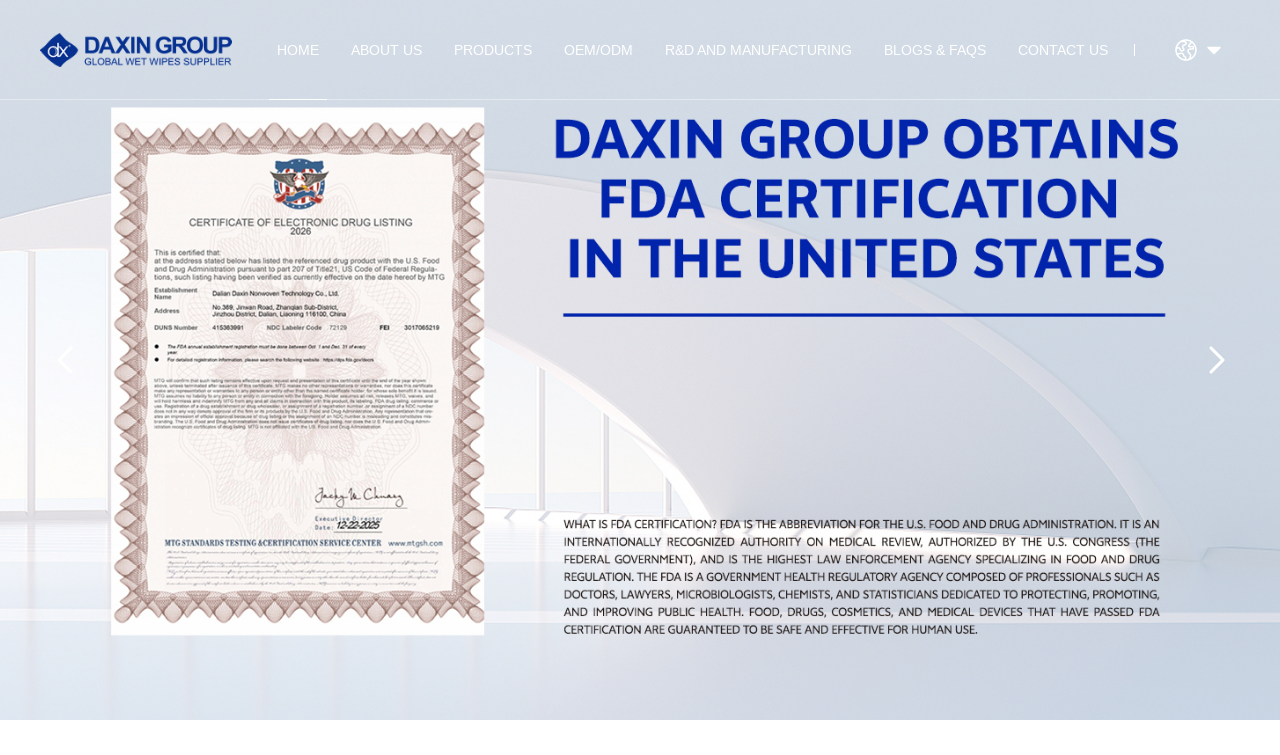

--- FILE ---
content_type: text/html; charset=utf-8
request_url: https://dxwipes.com/
body_size: 14213
content:


<!doctype html>
<html>
<head>
    <meta charset="utf-8">
    <meta name="viewport" content="width=device-width,initial-scale=1.0,minimum-scale=0.5, maximum-scale=3.0, user-scalable=no, viewport-fit=cover">
    <meta http-equiv="X-UA-Compatible" content="IE=edge, chrome=1">
    <meta name="renderer" content="webkit|ie-comp|ie-stand" />
    <meta name="format-detection" content="telephone=no" />
    <meta name="baidu-site-verification" content="codeva-DaBzbWoVXv" />
    
    <title>Daxin Wet Wipes Manufacturer - Professional OEM &amp; Private Label Wet Wipes Supplier</title>
    <meta name="description" content="Daxin Wet Wipes, a Private Label, OEM &amp; ODM Wet Wipes Manufacturer, Certified by FDA, GMP, CE, etc., Providing Customized Wet Wipes Solutions to Elevate Your Brand!" />
    <meta name="keywords" content="Professional Wet Wipes Manufacturer, Customized Wet Wipes Solution Provider (Private Label/OEM)" />
        <link rel="alternate" href="" />
        <link rel="canonical" href="" />
    


    <link rel="icon" href="/favicon.ico" type="image/x-icon" />
    <link type="text/css" rel="stylesheet" href="/Theme/en/css/public.css" />
    <link href="/Theme/en/css/animate.css" rel="stylesheet" />
    <link type="text/css" rel="stylesheet" href="/Theme/en/style.css" />
    <script type="text/javascript" src="/Theme/en/js/jquery-3.6.0.min.js"></script>
    <script type="text/javascript" src="/Theme/en/js/jquery.SuperSlide.2.1.3.js"></script>

    <script src="/API/js/form.js"></script>
    <script src="/API/js/checkform.js"></script>
    <script src="/API/js/mobile/layer.js"></script>

    



</head>
<body>
    



<div class="wyb_s">
    <div class="t_navs">
        <div class="top">
            <div class="logo">
                <a href="/">
                    <img class="img" src="/upload/png/202505/img1.png" />
                </a>
            </div>
            <div class="right">
                <ul class="menu">

                            <li class="l1 on">
                                <a href="/" target="_self" class="a1">HOME</a>
                            </li>
                            <li class="l1 ">
                                <a href="/42/" target="_self" class="a1">ABOUT US</a>
                                <ul class="u2">
                                        <li class="l2"><a href="/42/#intro" target="_self" class="a2"><div>Company Profile</div></a></li>
                                        <li class="l2"><a href="/42/#culture" target="_self" class="a2"><div>Corporate Culture</div></a></li>
                                        <li class="l2"><a href="/42/#honor" target="_self" class="a2"><div>Honors and Qualifications</div></a></li>
                                        <li class="l2"><a href="/42/#sustainable" target="_self" class="a2"><div>Sustainable Development</div></a></li>
                                </ul>
                            </li>
                            <li class="l1 ">
                                <a href="/43/" target="_self" class="a1">PRODUCTS</a>
                            </li>
                            <li class="l1 ">
                                <a href="/54/" target="_self" class="a1">OEM/ODM</a>
                            </li>
                            <li class="l1 ">
                                <a href="/51/" target="_self" class="a1">R&amp;D AND MANUFACTURING</a>
                                <ul class="u2">
                                        <li class="l2"><a href="/51/" target="_self" class="a2"><div>R&amp;D Capability</div></a></li>
                                        <li class="l2"><a href="/52/" target="_self" class="a2"><div>Manufacturing Capability</div></a></li>
                                        <li class="l2"><a href="/53/" target="_self" class="a2"><div>Quality System</div></a></li>
                                </ul>
                            </li>
                            <li class="l1 ">
                                <a href="/47/" target="_self" class="a1">BLOGS &amp; FAQS</a>
                                <ul class="u2">
                                        <li class="l2"><a href="/47/" target="_self" class="a2"><div>Blogs</div></a></li>
                                        <li class="l2"><a href="/48/" target="_self" class="a2"><div>Faqs</div></a></li>
                                </ul>
                            </li>
                            <li class="l1 ">
                                <a href="/46/" target="_self" class="a1">CONTACT US </a>
                            </li>

                </ul>
                <div class="yyqh_box">
                    <div class="_t">
                        <div class="icobox icobox1">
                            <img src="/theme/en/img/img2.svg" class="ico1">
                            <img src="/theme/en/img/img15.svg" class="ico2">
                        </div>
                        <div class="icobox icobox2">
                            <img src="/theme/en/img/img6.svg" class="ico1">
                            <img src="/theme/en/img/img16.svg" class="ico2">
                        </div>
                    </div>
                    <div class="_b">
                        <a href="/cn">CN</a>
                        <a href="/">EN</a>
                        <a href="/jp">JPN</a>
                        <a href="/esp">ESP</a>
                    </div>
                </div>
                <div class="menuph">
                    <div class="menu-toggle">
                        <a href="javascript:;" class="cd-nav-trigger">
                            <span class="hamburger">
                                <span class="span1"></span>
                                <span class="span2"></span>
                                <span class="span3"></span>
                            </span>
                            <span class="cross"></span>
                        </a>
                    </div>
                </div>
            </div>
        </div>
        <div class="xialaph">
            <ul class="u1">

                        <li class="l1">
                            <div class="a1box">
                                <a href="/" target="_self" class="a1">HOME</a>
                            </div>
                        </li>
                        <li class="l1">
                            <div class="a1box">
                                <a href="/42/" target="_self" class="a1">ABOUT US</a>
                                <div class="icobox">
                                    <div class="ico">
                                        <img src="/theme/en/img/img4.png" class="img1">
                                        <img src="/theme/en/img/img5.png" class="img2">
                                    </div>
                                </div>
                            </div>
                            <ul class="u2">
                                    <li class="l2">
                                        <div class="a2box">
                                            <a href="/42/#intro" target="_self" class="a2">Company Profile</a>
                                        </div>
                                    </li>
                                    <li class="l2">
                                        <div class="a2box">
                                            <a href="/42/#culture" target="_self" class="a2">Corporate Culture</a>
                                        </div>
                                    </li>
                                    <li class="l2">
                                        <div class="a2box">
                                            <a href="/42/#honor" target="_self" class="a2">Honors and Qualifications</a>
                                        </div>
                                    </li>
                                    <li class="l2">
                                        <div class="a2box">
                                            <a href="/42/#sustainable" target="_self" class="a2">Sustainable Development</a>
                                        </div>
                                    </li>
                            </ul>
                        </li>
                        <li class="l1">
                            <div class="a1box">
                                <a href="/43/" target="_self" class="a1">PRODUCTS</a>
                            </div>
                        </li>
                        <li class="l1">
                            <div class="a1box">
                                <a href="/54/" target="_self" class="a1">OEM/ODM</a>
                            </div>
                        </li>
                        <li class="l1">
                            <div class="a1box">
                                <a href="/51/" target="_self" class="a1">R&amp;D AND MANUFACTURING</a>
                                <div class="icobox">
                                    <div class="ico">
                                        <img src="/theme/en/img/img4.png" class="img1">
                                        <img src="/theme/en/img/img5.png" class="img2">
                                    </div>
                                </div>
                            </div>
                            <ul class="u2">
                                    <li class="l2">
                                        <div class="a2box">
                                            <a href="/51/" target="_self" class="a2">R&amp;D Capability</a>
                                        </div>
                                    </li>
                                    <li class="l2">
                                        <div class="a2box">
                                            <a href="/52/" target="_self" class="a2">Manufacturing Capability</a>
                                        </div>
                                    </li>
                                    <li class="l2">
                                        <div class="a2box">
                                            <a href="/53/" target="_self" class="a2">Quality System</a>
                                        </div>
                                    </li>
                            </ul>
                        </li>
                        <li class="l1">
                            <div class="a1box">
                                <a href="/47/" target="_self" class="a1">BLOGS &amp; FAQS</a>
                                <div class="icobox">
                                    <div class="ico">
                                        <img src="/theme/en/img/img4.png" class="img1">
                                        <img src="/theme/en/img/img5.png" class="img2">
                                    </div>
                                </div>
                            </div>
                            <ul class="u2">
                                    <li class="l2">
                                        <div class="a2box">
                                            <a href="/47/" target="_self" class="a2">Blogs</a>
                                        </div>
                                    </li>
                                    <li class="l2">
                                        <div class="a2box">
                                            <a href="/48/" target="_self" class="a2">Faqs</a>
                                        </div>
                                    </li>
                            </ul>
                        </li>
                        <li class="l1">
                            <div class="a1box">
                                <a href="/46/" target="_self" class="a1">CONTACT US </a>
                            </div>
                        </li>

            </ul>
        </div>
    </div>
</div>
<div class="t_nav_zw"></div>

<div class="sy_banner">
    <ul class="ul">
            <li class="li">
                <a href="">
                    <div class="pcshow" style="background:url('/upload/jpg/202512/9efbcf8a95d99c10ee6c78ce90123261.jpg') no-repeat center center;background-size: cover;"></div>
                    <img src="/upload/jpg/202512/e6819473a8ac99c693a33e3e53b8616d2FFE52CAA89442FCB15342158B2645FB.jpg" class="phshow">
                    
                </a>
            </li>
            <li class="li">
                <a href="">
                    <div class="pcshow" style="background:url('/upload/jpg/202508/PCbanner-1920.900（2）.jpg') no-repeat center center;background-size: cover;"></div>
                    <img src="/upload/jpg/202508/手机banner-1080.900（1）.jpg" class="phshow">
                        <div class="box ctext">
                            <div class="w_width">
                                    <div class="tit1">GLOBAL WET WIPES SUPPLIER</div>
                                                            </div>
                        </div>
                    
                </a>
            </li>
            <li class="li">
                <a href="">
                    <div class="pcshow" style="background:url('/upload/jpg/202508/b50b36379d6ace40bbb48a574501dd40E28DBECD8754E448AC3D5FC8AAF9E12.jpg') no-repeat center center;background-size: cover;"></div>
                    <img src="/upload/jpg/202508/019AF08529A10D4A6095A465364FE77910.jpg" class="phshow">
                        <div class="box ctext">
                            <div class="w_width">
                                    <div class="tit1">ONE-STOP WET WIPE OEM & ODM SOLUTIONS</div>
                                                            </div>
                        </div>
                    
                </a>
            </li>
            <li class="li">
                <a href="">
                    <div class="pcshow" style="background:url('/upload/jpg/202508/英768B9D1A263E4E1388BD213CD58D7DD5.jpg') no-repeat center center;background-size: cover;"></div>
                    <img src="/upload/jpg/202508/英155B8ADEB8B1C4EA7B4AC661A60F9ADCC.jpg" class="phshow">
                    
                </a>
            </li>
    </ul>
</div>

<div class="sy_section1 ctext">
    <div class="w_width">
        <div class="sy_tit wow pzUp">
            <div class="title1">ABOUT</div>
            <div class="title2">Global Wet Wipes Supplier</div>
            <div class="title3">One-stop Diversified Customized Cooperation Services</div>
        </div>
        <div class="content wow pzUp">
            <ul>
                    <li>
                        <div class="numbox">
                            <div class="num">1</div>
                            <div class="dw"></div>
                        </div>
                        <div class="wz">R&D Center</div>
                    </li>
                    <li>
                        <div class="numbox">
                            <div class="num">70</div>
                            <div class="dw">+</div>
                        </div>
                        <div class="wz">Patented Technology</div>
                    </li>
                    <li>
                        <div class="numbox">
                            <div class="num">51000</div>
                            <div class="dw">㎡</div>
                        </div>
                        <div class="wz">Three Production Bases</div>
                    </li>
                    <li>
                        <div class="numbox">
                            <div class="num">60</div>
                            <div class="dw">+</div>
                        </div>
                        <div class="wz">Fully Automated Production Line</div>
                    </li>
                
            </ul>
        </div>
    </div>
</div>

<div class="sy_section2">
    <div class="left" style="background:url('/upload/jpg/202505/img43.jpg') no-repeat center center;background-size: cover;">
        <div>
            <div class="title wow pzUp">Daxin Group</div>
            <div class="info wow pzUp2">Daxin Group was founded in 2003 and headquartered in Dalian, Liaoning. It is a national high-tech enterprise integrating research and development, production, and sales. The group operates a modern R&D center and three production bases, namely Dalian Daxin Health Nursing Products Co., Ltd., Dalian Daxin Nonwoven Technology Co., Ltd., and Guizhou Daxin Biotechnology Co., Ltd. The company currently has three 100,000-level dust-free workshops, two 10,000-level product laboratories, and over sixty fully automatic production lines.<br><br>
Adhering to an innovative spirit, Daxin Group continuously researches new technologies and has accumulated over 70 invention patents. During this process, it has developed more than 2,000 products spanning five major categories, including baby wipes, antibacterial wipes, pet wipes, functional wipes, and eco-friendly wipes. Its business spans the globe.</div>
            <div class="more wow pzUp3">
                <a href="/42/">more</a>
            </div>
        </div>
    </div>


        <div class="right wow pzRight" onclick="_popup($(this))" style="background:url('/upload/jpg/202507/视频首图.jpg') no-repeat center center;background-size: cover;">
            <div class="pic phshow">
                <img src="/upload/jpg/202507/视频首图.jpg">
            </div>
            <img src="/theme/en/img/img45.png" class="ico">
            <div class="_html" style="display:none">
                <video class="videos" loop="loop" muted="muted" controls="controls" poster="/upload/jpg/202507/视频首图.jpg">
                    <source src="/upload/mp4/202601/1月16日(2).mp4" type="video/mp4" />
                </video>
            </div>
        </div>

    
</div>

<div class="sy_section3 ctext">
    <div class="w_width">
        <div class="sy_tit wow pzUp">
            <div class="title1">HONOR</div>
            <div class="title2">Honors and Qualifications</div>
            <div class="title3">Uphold the original aspiration with ingenuity</div>
        </div>
        <div class="cont1 wow pzUp">
            <ul class="ul">
                    <li class="li">
                        <div class="libox">
                            <a href="javascript:;" style="background:url('/upload/png/202505/img53.png')no-repeat center center;background-size: cover;">
                                <img src="/upload/png/202505/img47.png">
                                <div class="line"></div>
                                <div class="wz">Famous Trademark of Liaoning Province</div>
                            </a>
                        </div>
                    </li>
                    <li class="li">
                        <div class="libox">
                            <a href="javascript:;" style="background:url('/upload/png/202508/2.2.png')no-repeat center center;background-size: cover;">
                                <img src="/upload/png/202505/img48.png">
                                <div class="line"></div>
                                <div class="wz">Consumer - Satisfied Unit</div>
                            </a>
                        </div>
                    </li>
                    <li class="li">
                        <div class="libox">
                            <a href="javascript:;" style="background:url('/upload/png/202508/3.2.png')no-repeat center center;background-size: cover;">
                                <img src="/upload/png/202508/3.1.png">
                                <div class="line"></div>
                                <div class="wz">National - level High - tech Enterprise</div>
                            </a>
                        </div>
                    </li>
                    <li class="li">
                        <div class="libox">
                            <a href="javascript:;" style="background:url('/upload/png/202508/4.2.png')no-repeat center center;background-size: cover;">
                                <img src="/upload/png/202508/4.1.png">
                                <div class="line"></div>
                                <div class="wz">Wet Wipes Recommended for the Work of Dalian Summer Davos Forum</div>
                            </a>
                        </div>
                    </li>
                    <li class="li">
                        <div class="libox">
                            <a href="javascript:;" style="background:url('/upload/png/202508/5.2.png')no-repeat center center;background-size: cover;">
                                <img src="/upload/png/202508/5.1.png">
                                <div class="line"></div>
                                <div class="wz">Famous Trademark of Dalian City</div>
                            </a>
                        </div>
                    </li>
                    <li class="li">
                        <div class="libox">
                            <a href="javascript:;" style="background:url('/upload/png/202508/6.2.png')no-repeat center center;background-size: cover;">
                                <img src="/upload/png/202508/6.1.png">
                                <div class="line"></div>
                                <div class="wz">High - quality Product of Dalian</div>
                            </a>
                        </div>
                    </li>
                    <li class="li">
                        <div class="libox">
                            <a href="javascript:;" style="background:url('/upload/png/202508/7.2.png')no-repeat center center;background-size: cover;">
                                <img src="/upload/png/202508/7.1.png">
                                <div class="line"></div>
                                <div class="wz">Specialized, Sophisticated, Unique and Innovative Small and Medium-sized Enterprises</div>
                            </a>
                        </div>
                    </li>
            </ul>
        </div>

        <div class="cont2 wow pzUp">
            <ul class="ul pcshow">
                    <li class="li">
                        <a href="javascript:;">
                            <div class="pic">
                                <img src="/upload/png/202508/101.png">
                            </div>
                        </a>
                    </li>
                    <li class="li">
                        <a href="javascript:;">
                            <div class="pic">
                                <img src="/upload/png/202508/102.png">
                            </div>
                        </a>
                    </li>
                    <li class="li">
                        <a href="javascript:;">
                            <div class="pic">
                                <img src="/upload/png/202508/103.png">
                            </div>
                        </a>
                    </li>
                    <li class="li">
                        <a href="javascript:;">
                            <div class="pic">
                                <img src="/upload/png/202508/104.png">
                            </div>
                        </a>
                    </li>
                    <li class="li">
                        <a href="javascript:;">
                            <div class="pic">
                                <img src="/upload/png/202508/105.png">
                            </div>
                        </a>
                    </li>
                    <li class="li">
                        <a href="javascript:;">
                            <div class="pic">
                                <img src="/upload/png/202508/106.png">
                            </div>
                        </a>
                    </li>
                    <li class="li">
                        <a href="javascript:;">
                            <div class="pic">
                                <img src="/upload/png/202508/107.png">
                            </div>
                        </a>
                    </li>
                    <li class="li">
                        <a href="javascript:;">
                            <div class="pic">
                                <img src="/upload/png/202508/108.png">
                            </div>
                        </a>
                    </li>
                    <li class="li">
                        <a href="javascript:;">
                            <div class="pic">
                                <img src="/upload/png/202508/109.png">
                            </div>
                        </a>
                    </li>
                    <li class="li">
                        <a href="javascript:;">
                            <div class="pic">
                                <img src="/upload/png/202508/200.png">
                            </div>
                        </a>
                    </li>

            </ul>
            
            <ul class="ul phshow">

                    <li class="li">
                                <a href="javascript:;">
                                    <div class="pic">
                                        <img src="/upload/png/202508/101.png">
                                    </div>
                                </a>
                                <a href="javascript:;">
                                    <div class="pic">
                                        <img src="/upload/png/202508/102.png">
                                    </div>
                                </a>
                    </li>
                    <li class="li">
                                <a href="javascript:;">
                                    <div class="pic">
                                        <img src="/upload/png/202508/103.png">
                                    </div>
                                </a>
                                <a href="javascript:;">
                                    <div class="pic">
                                        <img src="/upload/png/202508/104.png">
                                    </div>
                                </a>
                    </li>
                    <li class="li">
                                <a href="javascript:;">
                                    <div class="pic">
                                        <img src="/upload/png/202508/105.png">
                                    </div>
                                </a>
                                <a href="javascript:;">
                                    <div class="pic">
                                        <img src="/upload/png/202508/106.png">
                                    </div>
                                </a>
                    </li>
                    <li class="li">
                                <a href="javascript:;">
                                    <div class="pic">
                                        <img src="/upload/png/202508/107.png">
                                    </div>
                                </a>
                                <a href="javascript:;">
                                    <div class="pic">
                                        <img src="/upload/png/202508/108.png">
                                    </div>
                                </a>
                    </li>
                    <li class="li">
                                <a href="javascript:;">
                                    <div class="pic">
                                        <img src="/upload/png/202508/109.png">
                                    </div>
                                </a>
                                <a href="javascript:;">
                                    <div class="pic">
                                        <img src="/upload/png/202508/200.png">
                                    </div>
                                </a>
                    </li>

            </ul>
        </div>
    </div>
</div>

<div class="sy_section4">
    <div class="sy_tit wow pzUp">
        <div class="title1">RECOMMEND</div>
        <div class="title2">New Products</div>
        <div class="title3">More than just newness – resonate with the times</div>
    </div>
    <div class="content">
        <ul class="ul">
                <li class="li">
                    <a href="/43/">
                        <img src="/upload/jpg/202508/推荐英1.jpg" class="pcshow">
                        <img src="/upload/jpg/202508/推荐英.jpg" class="phshow">
                        <div class="wzbox wow pzUp">
                            <div class="wz">The unique perforated wearable design delivers a cooling sensation to your neck, keeping you fresh and comfortable all summer long（Patent Number：ZL202510405334.5）</div>
                        </div>
                    </a>
                </li>
        </ul>
    </div>
</div>

<div class="sy_section5 ctext">
    <div class="w_width">
        <div class="sy_tit wow pzUp">
            <div class="title1">CATEGORY</div>
            <div class="title2">Product Center</div>
            <div class="title3">Diversified product matrix, interpreting the new paradigm of refined life</div>
        </div>
        <div class="content wow pzUp">


            <ul class="ul pcshow">
                    <li class="li">
                        <a href="/49/">
                            <div class="icobox">
                                <img src="/upload/png/202508/1 (1).png" class="ico1">
                                <img src="/upload/png/202508/1 (2).png" class="ico2">
                            </div>
                            <div class="wz">Baby Wipes</div>
                        </a>
                    </li>
                    <li class="li">
                        <a href="/50/">
                            <div class="icobox">
                                <img src="/upload/png/202508/3 (1).png" class="ico1">
                                <img src="/upload/png/202508/3 (2).png" class="ico2">
                            </div>
                            <div class="wz">Sanitary Wipes</div>
                        </a>
                    </li>
                    <li class="li">
                        <a href="/59/">
                            <div class="icobox">
                                <img src="/upload/png/202508/5 (1).png" class="ico1">
                                <img src="/upload/png/202508/5 (2).png" class="ico2">
                            </div>
                            <div class="wz">Kitchen Cleaning Wipes</div>
                        </a>
                    </li>
                    <li class="li">
                        <a href="/60/">
                            <div class="icobox">
                                <img src="/upload/png/202508/7 (1).png" class="ico1">
                                <img src="/upload/png/202508/7 (2).png" class="ico2">
                            </div>
                            <div class="wz">Toilet Wet Wipes</div>
                        </a>
                    </li>
                    <li class="li">
                        <a href="/61/">
                            <div class="icobox">
                                <img src="/upload/png/202508/9 (1).png" class="ico1">
                                <img src="/upload/png/202508/9 (2).png" class="ico2">
                            </div>
                            <div class="wz">Clothes Cleaning Wipes</div>
                        </a>
                    </li>
                    <li class="li">
                        <a href="/62/">
                            <div class="icobox">
                                <img src="/upload/png/202508/11 (1).png" class="ico1">
                                <img src="/upload/png/202508/11 (2).png" class="ico2">
                            </div>
                            <div class="wz">Glasses Hygiene Wipes</div>
                        </a>
                    </li>
                    <li class="li">
                        <a href="/63/">
                            <div class="icobox">
                                <img src="/upload/png/202508/13 (1).png" class="ico1">
                                <img src="/upload/png/202508/13 (2).png" class="ico2">
                            </div>
                            <div class="wz">Cleansing Softener</div>
                        </a>
                    </li>
                    <li class="li">
                        <a href="/64/">
                            <div class="icobox">
                                <img src="/upload/png/202508/15 (1).png" class="ico1">
                                <img src="/upload/png/202508/15 (2).png" class="ico2">
                            </div>
                            <div class="wz">White Shoe Cleaning Wipes</div>
                        </a>
                    </li>
                    <li class="li">
                        <a href="/65/">
                            <div class="icobox">
                                <img src="/upload/png/202508/2 (1).png" class="ico1">
                                <img src="/upload/png/202508/2 (2).png" class="ico2">
                            </div>
                            <div class="wz">Pet Wipes</div>
                        </a>
                    </li>
                    <li class="li">
                        <a href="/66/">
                            <div class="icobox">
                                <img src="/upload/png/202508/4 (1).png" class="ico1">
                                <img src="/upload/png/202508/4 (2)70EEA2B1F5224024AE2EF4D406DC0F75.png" class="ico2">
                            </div>
                            <div class="wz">Cooling Wipes</div>
                        </a>
                    </li>
                    <li class="li">
                        <a href="/67/">
                            <div class="icobox">
                                <img src="/upload/png/202508/6 (1).png" class="ico1">
                                <img src="/upload/png/202508/6 (2).png" class="ico2">
                            </div>
                            <div class="wz">Makeup Remover Wipes</div>
                        </a>
                    </li>
                    <li class="li">
                        <a href="/68/">
                            <div class="icobox">
                                <img src="/upload/png/202508/8 (1).png" class="ico1">
                                <img src="/upload/png/202508/8 (2).png" class="ico2">
                            </div>
                            <div class="wz">Shoe Polish Wipes</div>
                        </a>
                    </li>
                    <li class="li">
                        <a href="/69/">
                            <div class="icobox">
                                <img src="/upload/png/202508/10 (1).png" class="ico1">
                                <img src="/upload/png/202508/10 (2).png" class="ico2">
                            </div>
                            <div class="wz">Personal Care Wipes</div>
                        </a>
                    </li>
                    <li class="li">
                        <a href="/70/">
                            <div class="icobox">
                                <img src="/upload/png/202508/12 (1).png" class="ico1">
                                <img src="/upload/png/202508/12 (2).png" class="ico2">
                            </div>
                            <div class="wz">Dry Floor Wipes</div>
                        </a>
                    </li>
                    <li class="li">
                        <a href="/71/">
                            <div class="icobox">
                                <img src="/upload/png/202505/img84.png" class="ico1">
                                <img src="/upload/png/202505/img100.png" class="ico2">
                            </div>
                            <div class="wz">Medical Disinfecting Wipes</div>
                        </a>
                    </li>
                    <li class="li">
                        <a href="/72/">
                            <div class="icobox">
                                <img src="/upload/png/202508/16 (1).png" class="ico1">
                                <img src="/upload/png/202508/16 (2).png" class="ico2">
                            </div>
                            <div class="wz">Industrial Cleaning Wipes</div>
                        </a>
                    </li>
            </ul>
            <ul class="ul phshow">

                    <li class="li">
                                <a href="/49/">
                                    <div class="icobox">
                                        <img src="/upload/png/202508/1 (1).png" class="ico1">
                                        <img src="/upload/png/202508/1 (2).png" class="ico2">
                                    </div>
                                    <div class="wz">Baby Wipes</div>
                                </a>
                                <a href="/50/">
                                    <div class="icobox">
                                        <img src="/upload/png/202508/3 (1).png" class="ico1">
                                        <img src="/upload/png/202508/3 (2).png" class="ico2">
                                    </div>
                                    <div class="wz">Sanitary Wipes</div>
                                </a>
                    </li>
                    <li class="li">
                                <a href="/59/">
                                    <div class="icobox">
                                        <img src="/upload/png/202508/5 (1).png" class="ico1">
                                        <img src="/upload/png/202508/5 (2).png" class="ico2">
                                    </div>
                                    <div class="wz">Kitchen Cleaning Wipes</div>
                                </a>
                                <a href="/60/">
                                    <div class="icobox">
                                        <img src="/upload/png/202508/7 (1).png" class="ico1">
                                        <img src="/upload/png/202508/7 (2).png" class="ico2">
                                    </div>
                                    <div class="wz">Toilet Wet Wipes</div>
                                </a>
                    </li>
                    <li class="li">
                                <a href="/61/">
                                    <div class="icobox">
                                        <img src="/upload/png/202508/9 (1).png" class="ico1">
                                        <img src="/upload/png/202508/9 (2).png" class="ico2">
                                    </div>
                                    <div class="wz">Clothes Cleaning Wipes</div>
                                </a>
                                <a href="/62/">
                                    <div class="icobox">
                                        <img src="/upload/png/202508/11 (1).png" class="ico1">
                                        <img src="/upload/png/202508/11 (2).png" class="ico2">
                                    </div>
                                    <div class="wz">Glasses Hygiene Wipes</div>
                                </a>
                    </li>
                    <li class="li">
                                <a href="/63/">
                                    <div class="icobox">
                                        <img src="/upload/png/202508/13 (1).png" class="ico1">
                                        <img src="/upload/png/202508/13 (2).png" class="ico2">
                                    </div>
                                    <div class="wz">Cleansing Softener</div>
                                </a>
                                <a href="/64/">
                                    <div class="icobox">
                                        <img src="/upload/png/202508/15 (1).png" class="ico1">
                                        <img src="/upload/png/202508/15 (2).png" class="ico2">
                                    </div>
                                    <div class="wz">White Shoe Cleaning Wipes</div>
                                </a>
                    </li>
                    <li class="li">
                                <a href="/65/">
                                    <div class="icobox">
                                        <img src="/upload/png/202508/2 (1).png" class="ico1">
                                        <img src="/upload/png/202508/2 (2).png" class="ico2">
                                    </div>
                                    <div class="wz">Pet Wipes</div>
                                </a>
                                <a href="/66/">
                                    <div class="icobox">
                                        <img src="/upload/png/202508/4 (1).png" class="ico1">
                                        <img src="/upload/png/202508/4 (2)70EEA2B1F5224024AE2EF4D406DC0F75.png" class="ico2">
                                    </div>
                                    <div class="wz">Cooling Wipes</div>
                                </a>
                    </li>
                    <li class="li">
                                <a href="/67/">
                                    <div class="icobox">
                                        <img src="/upload/png/202508/6 (1).png" class="ico1">
                                        <img src="/upload/png/202508/6 (2).png" class="ico2">
                                    </div>
                                    <div class="wz">Makeup Remover Wipes</div>
                                </a>
                                <a href="/68/">
                                    <div class="icobox">
                                        <img src="/upload/png/202508/8 (1).png" class="ico1">
                                        <img src="/upload/png/202508/8 (2).png" class="ico2">
                                    </div>
                                    <div class="wz">Shoe Polish Wipes</div>
                                </a>
                    </li>
                    <li class="li">
                                <a href="/69/">
                                    <div class="icobox">
                                        <img src="/upload/png/202508/10 (1).png" class="ico1">
                                        <img src="/upload/png/202508/10 (2).png" class="ico2">
                                    </div>
                                    <div class="wz">Personal Care Wipes</div>
                                </a>
                                <a href="/70/">
                                    <div class="icobox">
                                        <img src="/upload/png/202508/12 (1).png" class="ico1">
                                        <img src="/upload/png/202508/12 (2).png" class="ico2">
                                    </div>
                                    <div class="wz">Dry Floor Wipes</div>
                                </a>
                    </li>
                    <li class="li">
                                <a href="/71/">
                                    <div class="icobox">
                                        <img src="/upload/png/202505/img84.png" class="ico1">
                                        <img src="/upload/png/202505/img100.png" class="ico2">
                                    </div>
                                    <div class="wz">Medical Disinfecting Wipes</div>
                                </a>
                                <a href="/72/">
                                    <div class="icobox">
                                        <img src="/upload/png/202508/16 (1).png" class="ico1">
                                        <img src="/upload/png/202508/16 (2).png" class="ico2">
                                    </div>
                                    <div class="wz">Industrial Cleaning Wipes</div>
                                </a>
                    </li>

            </ul>


        </div>
    </div>
</div>

<div class="sy_section6 ctext">
    <div class="w_width">
        <div class="sy_tit wow pzUp">
            <div class="title1" style="color:#fff;">PANRTNER</div>
            <div class="title2">Partner </div>
            <div class="title3">More than just business collaboration-it&#39;s about value co-creation</div>
        </div>
        <div class="content wow pzUp">

            <div class="cont1">
                <div class="bd">
                    <ul class="ul">
                            <li class="li">
                                <a href="javascript:;">
                                    <div class="pic">
                                        <img src="/upload/jpg/202506/1FDDE23873A464A9590A23470EEB43EAA.jpg">
                                    </div>
                                </a>
                            </li>
                            <li class="li">
                                <a href="javascript:;">
                                    <div class="pic">
                                        <img src="/upload/jpg/202506/2B5598CA71F3845799EBF19286EADF863.jpg">
                                    </div>
                                </a>
                            </li>
                            <li class="li">
                                <a href="javascript:;">
                                    <div class="pic">
                                        <img src="/upload/jpg/202506/32BB283ECE9B248DE90DC4EC66115980D.jpg">
                                    </div>
                                </a>
                            </li>
                            <li class="li">
                                <a href="javascript:;">
                                    <div class="pic">
                                        <img src="/upload/jpg/202506/42EC12783A4CC4B7298371D532DB188CF.jpg">
                                    </div>
                                </a>
                            </li>
                            <li class="li">
                                <a href="javascript:;">
                                    <div class="pic">
                                        <img src="/upload/jpg/202506/5D2423487D3E1417894CD6CD3443F1EC3.jpg">
                                    </div>
                                </a>
                            </li>
                            <li class="li">
                                <a href="javascript:;">
                                    <div class="pic">
                                        <img src="/upload/jpg/202506/63E9D5DBB8F5C4242B3209AA0DE8259A3.jpg">
                                    </div>
                                </a>
                            </li>
                            <li class="li">
                                <a href="javascript:;">
                                    <div class="pic">
                                        <img src="/upload/jpg/202506/7A8D85703734C42539335673241FCF968.jpg">
                                    </div>
                                </a>
                            </li>
                            <li class="li">
                                <a href="javascript:;">
                                    <div class="pic">
                                        <img src="/upload/jpg/202506/85121CAEB10AF41BD8BA88E6521F42397.jpg">
                                    </div>
                                </a>
                            </li>
                        
                    </ul>
                </div>
            </div>
            <div class="cont2">
                <div class="bd">
                    <ul class="ul">
                            <li class="li">
                                <a href="javascript:;">
                                    <div class="pic">
                                        <img src="/upload/jpg/202506/9544DDC0976FF49C3B46E0E6754ED7510.jpg">
                                    </div>
                                </a>
                            </li>
                            <li class="li">
                                <a href="javascript:;">
                                    <div class="pic">
                                        <img src="/upload/jpg/202506/1042A61ADCB2BE400BBCB254F1C7A51B61.jpg">
                                    </div>
                                </a>
                            </li>
                            <li class="li">
                                <a href="javascript:;">
                                    <div class="pic">
                                        <img src="/upload/jpg/202506/12C87BABD0A24648FA907C906A3219CA22.jpg">
                                    </div>
                                </a>
                            </li>
                            <li class="li">
                                <a href="javascript:;">
                                    <div class="pic">
                                        <img src="/upload/jpg/202506/13C52FF546D5534CA08B041FAE75254CDA.jpg">
                                    </div>
                                </a>
                            </li>
                            <li class="li">
                                <a href="javascript:;">
                                    <div class="pic">
                                        <img src="/upload/jpg/202506/14D93B795762B74B4A9AA50B5FAC399C93.jpg">
                                    </div>
                                </a>
                            </li>
                            <li class="li">
                                <a href="javascript:;">
                                    <div class="pic">
                                        <img src="/upload/jpg/202506/151F4EFECEBE06493DAD21D1E295818901.jpg">
                                    </div>
                                </a>
                            </li>
                            <li class="li">
                                <a href="javascript:;">
                                    <div class="pic">
                                        <img src="/upload/jpg/202506/166144B782C178417597C69D0DE9C5C235.jpg">
                                    </div>
                                </a>
                            </li>
                            <li class="li">
                                <a href="javascript:;">
                                    <div class="pic">
                                        <img src="/upload/jpg/202601/000002.jpg">
                                    </div>
                                </a>
                            </li>
                    </ul>
                </div>
            </div>
            <div class="cont3">
                <div class="bd">
                    <ul class="ul">
                            <li class="li">
                                <a href="javascript:;">
                                    <div class="pic">
                                        <img src="/upload/jpg/202506/18FE0C24DCBA004CCE9ED256D84FCD8BEC.jpg">
                                    </div>
                                </a>
                            </li>
                            <li class="li">
                                <a href="javascript:;">
                                    <div class="pic">
                                        <img src="/upload/jpg/202506/198A52908837E04DE58D68E91B62339E5E.jpg">
                                    </div>
                                </a>
                            </li>
                            <li class="li">
                                <a href="javascript:;">
                                    <div class="pic">
                                        <img src="/upload/jpg/202506/20E3E401F343FF48C6915D1901E7BF0E15.jpg">
                                    </div>
                                </a>
                            </li>
                            <li class="li">
                                <a href="javascript:;">
                                    <div class="pic">
                                        <img src="/upload/jpg/202506/21DC061F0F44FC4D86995CE671F5D178C0.jpg">
                                    </div>
                                </a>
                            </li>
                            <li class="li">
                                <a href="javascript:;">
                                    <div class="pic">
                                        <img src="/upload/jpg/202506/22D0687055589848EC980BFEBE3423C76F.jpg">
                                    </div>
                                </a>
                            </li>
                            <li class="li">
                                <a href="javascript:;">
                                    <div class="pic">
                                        <img src="/upload/jpg/202506/2410F2EF59A2D24DA1A514E7BEC203E39C.jpg">
                                    </div>
                                </a>
                            </li>
                            <li class="li">
                                <a href="javascript:;">
                                    <div class="pic">
                                        <img src="/upload/jpg/202601/0001.jpg">
                                    </div>
                                </a>
                            </li>
                            <li class="li">
                                <a href="javascript:;">
                                    <div class="pic">
                                        <img src="/upload/jpg/202601/000003.jpg">
                                    </div>
                                </a>
                            </li>
                    </ul>
                </div>
            </div>

        </div>
    </div>
</div>

<div class="sy_section7 ctext">
    <div class="w_width">
        <div class="sy_tit wow pzUp">
            <div class="title1">CLIENTS</div>
            <div class="title2">Customer Reviews</div>
            <div class="title3">Hear the Authentic Voice</div>
        </div>
        <div class="content wow pzUp">
            <ul class="ul">
                    <li class="li">
                        <a>
                            <div>
                                <img src="/theme/en/img/img127.jpg" class="ico">
                                <div class="info">Collaborating with this wet wipe manufacturer has been an excellent experience! From the initial communication about product requirements, their team demonstrated exceptional professionalism and patience. They quickly understood all the detailed requests I put forward and provided reasonable suggestions. The production cycle was also faster than expected, which didn't delay my sales plan at all.</div>
                                <div class="info2"><span></span></div>
                            </div>
                        </a>
                    </li>
                    <li class="li">
                        <a>
                            <div>
                                <img src="/theme/en/img/img127.jpg" class="ico">
                                <div class="info">This production service truly impressed me. First, regarding the products, it's evident that they use high-quality raw materials, which makes me feel very assured when using them. During the customization process, they actively accommodated the last-minute modification requests I put forward—such a proactive service attitude is truly rare. The final wet wipes met all my requirements in terms of both size and ingredient ratio. The customized patterns on the packaging are also very elegant, with remarkably meticulous attention to detail.</div>
                                <div class="info2"><span></span></div>
                            </div>
                        </a>
                    </li>
                
            </ul>
        </div>
    </div>
</div>

<div class="sy_section8 ctext">
    <div class="w_width">
        <div class="sy_tit wow pzUp">
            <div class="title1" style="color: #fff;">BLOGS</div>
            <div class="title2">Latest Blogs</div>
            <div class="title3">Every visit is a deep conversation with Daxin</div>
        </div>
        <div class="content wow pzUp">
            <ul class="ul">



                    <li class="li">
                                <a href="/47/708" target="_self">
                                    <div class="left">
                                        <div class="pic">
                                            <img src="/upload/png/202512/dd51502e4da496baf2e11252e5a6064b.png">
                                        </div>
                                    </div>
                                    <div class="right">
                                        <div class="bt">Industry Development Trends of Wet Wipes: Continuous Innovation in Substrate Technology and Functional Formulations</div>
                                        <div class="date">2025-12-26</div>
                                        <div class="info">Driven by the dual forces of consumption upgrading and technological innovation, the wet wipes industry is undergoing a profound technological revolution.From its initial single function of cleaning, this daily necessity has gradually evolved into a multi-scenario solution with integrated safety and efficacy, now covering niche segments such as maternal and infant care, sensitive skin soothing, and industrial precision wiping.Continuous breakthroughs in materials science, formula technology and production processes for wet wipes products are reconstructing the industry's competitive barriers, propelling the products toward greater comfort, eco-friendliness and safety.</div>
                                    </div>
                                </a>
                                <a href="/47/705" target="_self">
                                    <div class="left">
                                        <div class="pic">
                                            <img src="/upload/jpg/202511/0040253C62EF0C143A881D9F536675292B3.jpg">
                                        </div>
                                    </div>
                                    <div class="right">
                                        <div class="bt">Dual Engines Driving Growth: Daxin Group&#39;s Private Brand Exhibition Concludes Successfully</div>
                                        <div class="date">2025-11-21</div>
                                        <div class="info">On November 20, 2025, the 18th Global Private Label Products Asia Expo came to a successful close. With its core advantages of "a full-range wet wipe product matrix" and "one-stop OEM/ODM customization services", Daxin Group emerged as a highlight of the exhibition and won high recognition from domestic and foreign customers.</div>
                                    </div>
                                </a>
                    </li>
                    <li class="li">
                                <a href="/47/700" target="_self">
                                    <div class="left">
                                        <div class="pic">
                                            <img src="/upload/jpg/202509/推荐-英 (1).jpg">
                                        </div>
                                    </div>
                                    <div class="right">
                                        <div class="bt">Jodea Cooling Neck Gaiter Featured in &quot;2025 China Wet Wipe &amp; Soft Towel Industry Trend Insight,&quot; Unlocking New Industry Trends</div>
                                        <div class="date">2025-09-08</div>
                                        <div class="info">Recently, the "2025 China Wet Wipe & Soft Towel Industry Trend Insight," compiled by the China Nonwovens & Industrial Textiles Association (CNITA), was officially released. As an authoritative industry report, it systematically outlines the current development status and future trends of China’s wet wipe and soft towel industry. Jodea’s "Perforated Wearable Cooling Neck Gaiter" was successfully selected as a "Representative Product Empowered by Technological Innovation" in the report, making it one of the industry’s innovative benchmarks.</div>
                                    </div>
                                </a>
                                <a href="/47/701" target="_self">
                                    <div class="left">
                                        <div class="pic">
                                            <img src="/upload/jpg/202509/009E5A3F88593F44877A6F591F12680F224.jpg">
                                        </div>
                                    </div>
                                    <div class="right">
                                        <div class="bt">Daxin Group Shines at Tokyo Gift Show, Driving Innovation to Chart a Global Development Blueprint</div>
                                        <div class="date">2025-09-05</div>
                                        <div class="info">From September 3 to 5, 2025, the 100th Tokyo International Gift and Consumer Goods Expo was grandly held at Tokyo Big Sight. As one of the most influential industry events in Japan and even Asia, this year’s exhibition gathered numerous high-quality buyers and professional visitors. Seizing the opportunity, Daxin Group positioned it as a key platform to expand its international market presence, enhance global competitiveness, and deepen economic and trade cooperation between China and Japan.</div>
                                    </div>
                                </a>
                    </li>
                    <li class="li">
                                <a href="/47/74" target="_self">
                                    <div class="left">
                                        <div class="pic">
                                            <img src="/upload/jpg/202506/7936921.jpg">
                                        </div>
                                    </div>
                                    <div class="right">
                                        <div class="bt">Do alcohol wipes have an expiration date?</div>
                                        <div class="date">2024-03-08</div>
                                        <div class="info">Daxin Nonwoven Technology Co., Ltd. established in 2005, integrating R&D, production, selling together. Daxin paper plant covers an area of 50000 square meters, employing about 200 people or so, the monthly output of 700 ton, with sales of $50 million. We have experienced and professional personnel in paper making and converting. With an experienced and professional foreign trade business sales team, our company has won the international markets with multiple OEM businesses of OEM brands. Daxin Group specializes in providing OEM and ODM business, and has established long-term cooperative relationships with valued customers in the United States, Australia, Russia, Singapore and Japan, etc. Our market share is AMERICA is 40%, Asia is 30% , Latin America is 20% , EU is 10%. We also provide ODM and OEM service to the customers all over the world.Sincerely welcome you to have a visit and contribute valuable suggestion to us.</div>
                                    </div>
                                </a>
                                <a href="/47/699" target="_self">
                                    <div class="left">
                                        <div class="pic">
                                            <img src="/upload/jpg/202509/0016B5EE5D9B8384FF48AC9DF42BF2A0F07.jpg">
                                        </div>
                                    </div>
                                    <div class="right">
                                        <div class="bt">Innovation Leads the Way：Daxin Group Honored as 2024 Dalian Municipal-Level Industrial Design Center</div>
                                        <div class="date">2025-09-01</div>
                                        <div class="info">Recently, Daxin Group’s subsidiary, Dalian Daxin Nonwoven Technology Co., Ltd., has been recognized as the "Dalian Industrial Design Center" by the Dalian Municipal Bureau of Industry and Information Technology, owing to its outstanding performance in the industrial design field of the wet wipes industry.</div>
                                    </div>
                                </a>
                    </li>

            </ul>
        </div>
        <div class="more">
            <a href="/47/">More</a>
        </div>
    </div>
</div>

<div class="sy_section9 ctext">
    <div class="w_width">
        <div class="sy_tit wow pzUp">
            <div class="title1">FAQ</div>
            <div class="title2">Custom Wipes Faqs</div>
            <div class="title3">Professional answers ensure every question has a clear solution</div>
        </div>
        <div class="content">
            <ul>
                    <li class=" wow pzUp">
                        <a href="/48/18">
                            <div class="left">
                                <div class="wz">What types of customized wet wipes are available?</div>
                            </div>
                            <div class="right">
                                <img src="/theme/en/img/img134.svg" class="ico1">
                                <img src="/theme/en/img/img135.svg" class="ico2">
                            </div>
                        </a>
                    </li>
                    <li class=" wow pzUp">
                        <a href="/48/15">
                            <div class="left">
                                <div class="wz">How long is the production cycle?</div>
                            </div>
                            <div class="right">
                                <img src="/theme/en/img/img134.svg" class="ico1">
                                <img src="/theme/en/img/img135.svg" class="ico2">
                            </div>
                        </a>
                    </li>
                    <li class=" wow pzUp">
                        <a href="/48/14">
                            <div class="left">
                                <div class="wz">How is product quality ensured?</div>
                            </div>
                            <div class="right">
                                <img src="/theme/en/img/img134.svg" class="ico1">
                                <img src="/theme/en/img/img135.svg" class="ico2">
                            </div>
                        </a>
                    </li>
                    <li class=" wow pzUp">
                        <a href="/48/13">
                            <div class="left">
                                <div class="wz">Can quality inspection reports be provided?</div>
                            </div>
                            <div class="right">
                                <img src="/theme/en/img/img134.svg" class="ico1">
                                <img src="/theme/en/img/img135.svg" class="ico2">
                            </div>
                        </a>
                    </li>
                    <li class=" wow pzUp">
                        <a href="/48/83">
                            <div class="left">
                                <div class="wz">How to Make Pet-Friendly Wipes？</div>
                            </div>
                            <div class="right">
                                <img src="/theme/en/img/img134.svg" class="ico1">
                                <img src="/theme/en/img/img135.svg" class="ico2">
                            </div>
                        </a>
                    </li>
                    <li class=" wow pzUp">
                        <a href="/48/79">
                            <div class="left">
                                <div class="wz">What are the ingredients of the liquid in wet wipes?</div>
                            </div>
                            <div class="right">
                                <img src="/theme/en/img/img134.svg" class="ico1">
                                <img src="/theme/en/img/img135.svg" class="ico2">
                            </div>
                        </a>
                    </li>
                
            </ul>
        </div>
        <div class="more">
            <a href="/48/">More</a>
        </div>
    </div>
</div>



<div class="b_nav ctext" id="footer" style="background:url('/upload/jpg/202505/img40.jpg') no-repeat center center;background-size: cover;">
    <div class="w_width">
        <div class="left">
            <ul class="u1">

                        <li>
                            <div class="yj">
                                <a href="/42/" target="_self">ABOUT US</a>
                            </div>
                            <div class="line"></div>
                            <div class="ej">
                                    <a href="/42/#intro" target="_self">Company Profile</a>
                                    <a href="/42/#culture" target="_self">Corporate Culture</a>
                                    <a href="/42/#honor" target="_self">Honors and Qualifications</a>
                                    <a href="/42/#sustainable" target="_self">Sustainable Development</a>
                            </div>
                        </li>
                        <li>
                            <div class="yj">
                                <a href="/43/" target="_self">PRODUCTS</a>
                            </div>
                            <div class="line"></div>
                            <div class="ejbox">
                                <div class="ejs">
                                        <a href="/49/" target="_self">Baby Wipes</a>
                                        <a href="/50/" target="_self">Sanitary Wipes</a>
                                        <a href="/59/" target="_self">Kitchen Cleaning Wipes</a>
                                        <a href="/60/" target="_self">Toilet Wet Wipes</a>
                                        <a href="/61/" target="_self">Clothes Cleaning Wipes </a>
                                        <a href="/62/" target="_self">Glasses Hygiene Wipes</a>
                                        <a href="/63/" target="_self">Cleansing Softener</a>
                                        <a href="/64/" target="_self">White Shoe Cleaning Wipes</a>
                                </div>
                                <div class="ejs">
                                            <a href="/65/" target="_self">Pet Wipes</a>
                                            <a href="/66/" target="_self">Cooling Wipes </a>
                                            <a href="/67/" target="_self">Makeup Remover Wipes </a>
                                            <a href="/68/" target="_self">Shoe Polish Wipes</a>
                                            <a href="/69/" target="_self">Personal Care Wipes</a>
                                            <a href="/70/" target="_self">Dry Floor Wipes </a>
                                            <a href="/71/" target="_self">Medical Disinfectant Wipes</a>
                                            <a href="/72/" target="_self">Industrial Cleaning Wipes</a>
                                </div>
                            </div>
                        </li>
                        <li>
                            <div class="yj">
                                <a href="/51/" target="_self">R&amp;D AND MANUFACTURING</a>
                            </div>
                            <div class="line"></div>
                            <div class="ej">
                                    <a href="/51/" target="_self">R&amp;D Capability</a>
                                    <a href="/52/" target="_self">Manufacturing Capability</a>
                                    <a href="/53/" target="_self">Quality System</a>
                            </div>
                        </li>
                        <li>
                            <div class="yj">
                                <a href="/47/" target="_self">BLOGS &amp; FAQS</a>
                            </div>
                            <div class="line"></div>
                            <div class="ej">
                                    <a href="/47/" target="_self">Blogs</a>
                                    <a href="/48/" target="_self">Faqs</a>
                            </div>
                        </li>

            </ul>
            <div class="cont1">
                <div class="logo">
                    <a href="/">
                        <img src="/upload/png/202505/img1.png">
                    </a>
                </div>
                <ul class="u2">
                        <li>
                            <a href="" target="_blank">
                                <img src="" class="ico1">
                                <img src="" class="ico2">
                            </a>
                        </li>
                    
                </ul>
            </div>
            <div class="banquan pcshow">
                <p>© Dalian Daxin Nonwoven Technology Co., Ltd. &nbsp;Address: No. 369 Jinwan Road, Zhanqian Street, Jinpu New District, Dalian City</p>
            </div>
        </div>
        <div class="right">
            <div class="title">GET QUOTE</div>
            <form name="dform">
                <ul class="u1">
                    <li>
                        <div class="input">
                            <input type="text" placeholder="Name" class="srk" name="xingming" title="Name~!">
                        </div>
                    </li>
                    <li>
                        <div class="input">
                            <input type="text" placeholder="Company" class="srk" name="company" title="Company~!">
                        </div>
                    </li>
                    <li>
                        <div class="input">
                            <input type="text" placeholder="E-mail" class="srk" name="youxiang" title="E-mail~email!">
                        </div>
                    </li>
                    <li>
                        <div class="textbox">
                            <textarea class="srk" placeholder="Message" name="content" title="Message~!"></textarea>
                        </div>
                    </li>
                    <li>
                        <div class="boxs">
                            <div class="_l">
                                <input type="text" placeholder="Code" class="srk" name="code" title="Code~!">
                                <img src="/API/ImgCode.ashx?name=postform" onclick="this.src = this.src.split('&')[0] + '&' + new Date().getTime();">
                            </div>
                            <div class="_r" onclick="toForm('dform', '/api/subForm.ashx', 'en')">
                                <div class="wz">Send</div>
                                <img src="/theme/en/img/img21.svg" class="ico1">
                                <img src="/theme/en/img/img22.svg" class="ico2">
                            </div>
                        </div>
                    </li>
                </ul>
                <input type="hidden" name="platform" value="1">
                <input type="hidden" name="node" value="0">
                <input type="hidden" name="biao" value="pzMess">
            </form>
            <ul class="u2">
                <li>
                    <img src="/theme/en/img/img31.png">
                    <div class="wz">+86-186 0986 7987</div>
                </li>
                <li>
                    <img src="/theme/en/img/img32.png">
                    <div class="wz">info@dxwipes.com</div>
                </li>
            </ul>
        </div>
        <div class="left phshow">
            <div class="banquan">
                <p>© Dalian Daxin Nonwoven Technology Co., Ltd. &nbsp;Address: No. 369 Jinwan Road, Zhanqian Street, Jinpu New District, Dalian City</p>
            </div>
        </div>
    </div>
</div>

<div class="pf_right">
    <ul>
        <li>
            <a href="mailto:info@dxwipes.com" target="_blank">
                <img src="/theme/en/img/img41.png" alt="">
            </a>
        </li>
        <li class="renter">
            <a href="javascript:;">
                <img src="/theme/en/img/img42.png" alt="">
            </a>
        </li>
    </ul>
</div>
<div class="pf_down phshow">
    <li class="l1">
        <a href="/">
            <div class="ico7">
                <img class="show" src="/theme/en/img/img7.svg" alt="">
                <img class="hide" src="/theme/en/img/img8.svg" alt="">
            </div>
            <div class="d_name">Home</div>
        </a>
    </li>
    <li class="l2">
        <a href="mailto:info@dxwipes.com">
            <div class="ico7">
                <img class="show" src="/theme/en/img/img9.svg" alt="">
                <img class="hide" src="/theme/en/img/img10.svg" alt="">
            </div>
            <div class="d_name">E-mail</div>
        </a>
    </li>
    <li class="l3">
        <a href="tel:+86-186 0986 7987">
            <div class="ico7">
                <img class="show" src="/theme/en/img/img11.svg" alt="">
                <img class="hide" src="/theme/en/img/img12.svg" alt="">
            </div>
            <div class="d_name">Tel</div>
        </a>
    </li>
    <li class="l4 renter">
        <a href="javascript:;">
            <div class="ico7">
                <img class="show" src="/theme/en/img/img13.svg" alt="">
                <img class="hide" src="/theme/en/img/img14.svg" alt="">
            </div>
            <div class="d_name">Top</div>
        </a>
    </li>
</div>

    <script type="text/javascript" src="/Theme/en/js/slick.min.js"></script>
    <script type="text/javascript" src="/Theme/en/js/jquery.hoverIntent.js"></script>
    <script type="text/javascript" src="/Theme/en/js/respond.src.js"></script>
        <script type="text/javascript" src="/Theme/en/js/base-v3.0.min.js"></script>
    <script type="text/javascript" src="/Theme/en/js/common.js"></script>
    <script type="text/javascript" src="/Theme/en/js/wow.min.js"></script>
    <script type="text/javascript" src="/Theme/en/js/lazyload.min.js"></script>
    <script type="text/javascript" src="/Theme/en/js/pulic.js"></script>
    

    <script>
        $('.sy_banner ul').slick({
            dots: false,
            arrows: true,
            slidesToShow: 1,
            autoplay: true,
            autoplaySpeed: 4000,
            lazyLoad: 'progressive',
            fade: true,
        })
        setInterval(function working() {
            $(".sy_banner").addClass('on');
        }, 100);
    </script>
    <script>
        $('.sy_section3 .cont1 ul').slick({
            dots: false,
            arrows: true,
            slidesToShow: 6,
            /*autoplay: true,*/
            autoplaySpeed: 2000,
            lazyLoad: 'progressive',
            responsive: [
            {
                breakpoint: 1024,
                settings: {
                    slidesToShow: 2,
                    dots: true,
                    arrows: false,
                }
            }
            ]
        })


        $('.sy_section3 .cont2 .ul').slick({
            dots: true,
            arrows: false,
            slidesToShow: 10,
            autoplay: true,
            autoplaySpeed: 2000,
            lazyLoad: 'progressive',
            responsive: [
            {
                breakpoint: 1024,
                settings: {
                    slidesToShow: 4,
                    dots: true,
                }
            }
            ]
        })


        var sy_maxheight1 = -1;
        $(".sy_section3 .cont1 .ul .li").each(function () {
            sy_maxheight1 = sy_maxheight1 > $(this).find(".wz").height() ? sy_maxheight1 : $(this).find(".wz").height();
        })
        $(".sy_section3 .cont1 .ul .li").each(function () {
            $(this).find(".wz").height(sy_maxheight1);
        })
    </script>
    <script>
        $('.sy_section4 .content ul').slick({
            dots: false,
            arrows: true,
            slidesToShow: 1,
            autoplay: true,
            autoplaySpeed: 2000,
            lazyLoad: 'progressive',
            fade: true,
        })
    </script>
    <script>
        if ($(window).width() < 1024) {
            $('.sy_section5 .content ul').slick({
                dots: false,
                arrows: false,
                slidesToShow: 8,
                autoplay: true,
                autoplaySpeed: 2000,
                infinite: false,
                lazyLoad: 'progressive',
                responsive: [
                {
                    breakpoint: 1024,
                    settings: {
                        slidesToShow: 3,
                        dots: true,
                    }
                }
                ]
            })


        }

</script>

    <script>
        $('.sy_section7 .content ul').slick({
            dots: true,
            arrows: true,
            slidesToShow: 2,
            /*autoplay: true,*/
            autoplaySpeed: 2000,
            lazyLoad: 'progressive',
            responsive: [
            {
                breakpoint: 1024,
                settings: {
                    slidesToShow: 1,
                    dots: true,
                    arrows: false,
                }
            }
            ]
        })
        var sy_maxheight2 = -1;
        $(".sy_section7 .content .ul .li").each(function () {
            sy_maxheight2 = sy_maxheight2 > $(this).find("a>div").height() ? sy_maxheight2 : $(this).find("a>div").height();
        })
        $(".sy_section7 .content .ul .li").each(function () {
            $(this).find("a>div").height(sy_maxheight2);
        })
    </script>
    <script>
        $('.sy_section8 .content ul').slick({
            dots: true,
            arrows: false,
            slidesToShow: 2,
            /*autoplay: true,*/
            autoplaySpeed: 2000,
            lazyLoad: 'progressive',
            responsive: [
            {
                breakpoint: 1024,
                settings: {
                    slidesToShow: 1,
                    dots: true,
                }
            }
            ]
        })
    </script>
    <script type="text/javascript" src="/theme/en/js/countup.min.js"></script>
    <script type="text/javascript" src="/theme/en/js/waypoints.min.js"></script>
    <script>
        $('.sy_section1 .content .numbox .num').countUp();
    </script>
    <script>
        jQuery(".sy_section6 .cont1").slide({ mainCell: ".bd ul", autoPlay: true, effect: "leftMarquee", vis: 8, pnLoop: true, interTime: 30, trigger: "click" });
        jQuery(".sy_section6 .cont2").slide({ mainCell: ".bd ul", autoPlay: true, effect: "leftMarquee", vis: 8, pnLoop: true, interTime: 30, opp: true, trigger: "click" });
        jQuery(".sy_section6 .cont3").slide({ mainCell: ".bd ul", autoPlay: true, effect: "leftMarquee", vis: 8, pnLoop: true, interTime: 30, trigger: "click" });
    </script>

    
</body>
</html>

--- FILE ---
content_type: text/css
request_url: https://dxwipes.com/Theme/en/style.css
body_size: 21113
content:
@charset "UTF-8";
html{
  font-size: 6.1728vw;
}
@media screen and  (min-width: 1920px){ /*主体宽度*/
  html{
  font-size: 100px;
}
}
@media screen and  (max-width:300px){
  html{
  font-size:100px;
}
}
body::-webkit-scrollbar{ width: 5px;}
body::-webkit-scrollbar-track{ background-color: #F1F1F1;}
body::-webkit-scrollbar-thumb{ width: 5px;  background-color: #0024ac;}

/* Dots*/
.slick-dots li{border-radius:8px;width:8px; height:8px;margin:0 8px;background: #bdbdbd;}
.slick-dots li.slick-active{ background: #0024ac;width: 20px;}
@media  screen and (max-width:1024px){
.slick-dots li{border-radius:6px;width:6px; height:6px; margin:0 1px;}
.slick-dots li.slick-active{width: 18px;}
}

.w_width{max-width:1620px; margin-right: auto; margin-left: auto;}
.w_1920{max-width:1920px; margin-right: auto; margin-left: auto;}
.w_1000{max-width:1000px; margin-right: auto; margin-left: auto;}
.ctext{padding-left: 100px;padding-right: 100px;}
@media  screen and (max-width: 1024px){
.ctext{padding-left: 15px;padding-right: 15px;}
}
/*PC head*/
body.on{overflow: hidden;height: 100vh;}
.wyb_s{width: 100%;position: fixed;left: 0;top: 0;z-index: 99999;
transition: All 0.3s ease-in-out;
-webkit-transition: All 0.3s ease-in-out;
-moz-transition: All 0.3s ease-in-out;
-o-transition: All 0.3s ease-in-out;}
.t_navs{ width: 100%;}
.t_navs .top{ width: 100%;position: relative;display: flex;justify-content: space-between;align-items: center;padding: 0 54px 0 40px;position: relative;}
.t_navs .top::after{content: "";display: block;width: 100%;height: 1px; position: absolute;left: 0;bottom: 0;background: rgba(255,255,255,0.4);}
.t_navs .top .logo{line-height: 0; }
.t_navs .top .logo a{display: block;}
.t_navs .top .logo img{ width: auto; height: 40px;}
.t_navs .top .right{display: flex;justify-content: flex-start;align-items: center;}
.t_navs .top .menu{display: flex;justify-content: flex-start;align-items: center;}
.t_navs .top .menu .l1{position: relative;padding: 0 12px;}
.t_navs .top .menu .l1 .a1{ display: block;color: #ffffff; position: relative;padding: 0 12px;line-height: 100px; font-size: 15px;}
.t_navs .top .menu .l1 .a1::after,.t_navs .top .menu .l1 .a1::after{ content: ""; display: block; width: 0; height: 1px; background: #fff; position: absolute; bottom: 0; left: 50%;transform: translate(-50%,0);
transition: All 0.3s ease-in-out;
-webkit-transition: All 0.3s ease-in-out;
-moz-transition: All 0.3s ease-in-out;
-o-transition: All 0.3s ease-in-out;}
.t_navs .top .menu .l1.on .a1::after,.t_navs .top .menu .l1:hover .a1::after{width: 100%;}
.t_navs .top .u2::after{content: "";display: block;width: 100%;height: 11px;position: absolute;left: 0;bottom: 100%;}
.t_navs .top .u2{min-width: 140px; top:calc(100% + 10px); left: 50%;z-index: 4;box-shadow: 0 0 30px rgba(0,0,0,0.1);height: auto;position: absolute;background: rgba(255,255,255,0.8);padding: 4px 0 26px 0;opacity: 0;visibility: hidden;border-radius: 12px;
transform: translate(-50%,0);
-ms-transform: translate(-50%,0);
-webkit-transform: translate(-50%,0);
-moz-transform: translate(-50%,0);
-o-transform: translate(-50%,0);}
.t_navs .top .l1:hover .u2{-webkit-transition: all .85s;opacity: 1;visibility: visible;}
.t_navs .top .u2 .l2{ width: 100%;}
.t_navs .top .u2 .l2 .a2{ display: block; text-align: center;font-size: 16px;line-height: 20px;padding: 16px 14px;white-space:nowrap;-webkit-transform: translateY(5px);opacity: 0;position: relative;
transition: All 0s ease-in-out;
-webkit-transition: All 0s ease-in-out;
-moz-transition: All 0s ease-in-out;
-o-transition: All 0s ease-in-out;}
.t_navs .top .u2 .l2 .a2::after{content: "";display: block;width: 70px;height: 1px;background: #aaaaaa;position: absolute;left: 50%;bottom: 0;transform: translate(-50%,0);
transition: All 0.3s ease-in-out;
-webkit-transition: All 0.3s ease-in-out;
-moz-transition: All 0.3s ease-in-out;
-o-transition: All 0.3s ease-in-out;}
.t_navs .top .u2 .l2 .a2>div{color: #333333;
transition: All 0.2s ease-in-out;
-webkit-transition: All 0.2s ease-in-out;
-moz-transition: All 0.2s ease-in-out;
-o-transition: All 0.2s ease-in-out;}
.t_navs .top .u2 .l2 .a2:hover::after{width: 100%;}
.t_navs .top .u2 .l2 .a2:hover>div{color: #0024ac;}
.t_navs .top .l1:hover .u2 .l2 .a2{-webkit-transition: all .5s ease 0s;-webkit-transform: translateY(0px);opacity: 1;}
.t_navs .top .yyqh_box{margin-left: 72px;position: relative;}
.t_navs .top .yyqh_box::after{content: "";display: block;width: 1px;height: 12px;background: #fff;position: absolute;left: -50px;top: 50%;transform: translate(0,-50%);}
.t_navs .top .yyqh_box ._t{cursor: pointer;}
.t_navs .top .yyqh_box .icobox{display: flex;justify-content: center;align-items: center;height: 100px;}
.t_navs .top .yyqh_box .icobox .ico1{width: 24px;display: block;}
.t_navs .top .yyqh_box .icobox .ico2{width: 24px;display: block;margin-left: 4px;}
.t_navs .top .yyqh_box .icobox2{display: none;}
.t_navs .top .yyqh_box ._b{display: none; width: 140px;position: absolute;left: 50%;transform: translate(-50%,0);top: calc(100% + 10px);background: #f9f7f7;border-radius: 12px;padding: 4px 20px 26px 20px;}
.t_navs .top .yyqh_box ._b a{display: block;padding-top: 16px;padding-bottom: 16px;position: relative;font-size: 16px;color: #333333;line-height: 20px;text-align: center;}
.t_navs .top .yyqh_box ._b a::after{content: "";display: block;width: 70px;height: 1px;background: #aaaaaa;position: absolute;left: 50%;bottom: 0;transform: translate(-50%,0);
transition: All 0.3s ease-in-out;
-webkit-transition: All 0.3s ease-in-out;
-moz-transition: All 0.3s ease-in-out;
-o-transition: All 0.3s ease-in-out;}
.t_navs .top .yyqh_box ._b a:hover::after{width: 100%;}
.t_navs .top .yyqh_box ._b a:hover{color: #0024ac;}
.wyb_s.on{background: #fff;box-shadow: 0 0 20px rgba(0,0,0,0.1);}
.wyb_s.on .t_navs .top .menu .l1 .a1{color: #333;}
.wyb_s.on .t_navs .top .yyqh_box::after{background: #333;}
.wyb_s.on .t_navs .top .yyqh_box .icobox1{display: none;}
.wyb_s.on .t_navs .top .yyqh_box .icobox2{display: flex;}
.t_navs .menuph{ display: none;}
.t_navs .xialaph{ display: none;}
.t_nav_zw{width: 100%;height: 0;opacity: 0;}
@media screen and (max-width:1490px) {
.t_navs .top .menu .l1{padding: 0 8px;}
.t_navs .top .menu .l1 .a1{ padding: 0 8px;font-size: 14px;}
.t_navs .top .yyqh_box{margin-left: 50px;}
.t_navs .top .yyqh_box::after{left: -40px;}
.t_navs .top .logo img{height: 34px;}
}
@media screen and (max-width:1240px) {
.t_navs .top .menu .l1{padding: 0 6px;}
.t_navs .top .menu .l1 .a1{ padding: 0 4px;}
.t_navs .top .yyqh_box{margin-left: 40px;}
.t_navs .top .yyqh_box::after{left: -30px;}
.t_navs .top .logo img{height: 32px;}
.t_navs .top .yyqh_box .icobox .ico1{width: 20px;}
.t_navs .top .yyqh_box .icobox .ico2{width: 20px;}
}
@media screen and (max-width:1140px) {
.t_navs .top .menu .l1{padding: 0 6px;}
.t_navs .top .menu .l1 .a1{ padding: 0;}
.t_navs .top .yyqh_box{margin-left: 32px;}
.t_navs .top .yyqh_box::after{left: -20px;}
.t_navs .top .logo img{height: 30px;}
.t_navs .top .yyqh_box .icobox .ico1{width: 18px;}
.t_navs .top .yyqh_box .icobox .ico2{width: 18px;}
}
@media screen and (max-width:1024px) {
/*WAP head*/
.t_navs .top .menu{ display: none;}
.t_navs .top .pcSs_box{display: none;}
.t_navs .menuph{ display: block;}
.t_navs .xialaph{ display: block;}
.t_nav_zw{height: 50px;}
.t_navs .top{ padding: 0 8px 0 15px; width: 100%; position: fixed; top: 0; left: 0; z-index: 4;background: #fff;box-shadow: 0 0 20px rgba(0,0,0,0.1);}
.t_navs .top .logo{ margin: 10px 0;}
.t_navs .top .logo img{ height: 30px;}
.t_navs .top .yyqh_box{margin-left: 0;margin-right: 14px;}
.t_navs .top .yyqh_box::after{display: none;}
.t_navs .top .yyqh_box .icobox{height: 50px;}
.t_navs .top .yyqh_box .icobox .ico1{width: 20px;}
.t_navs .top .yyqh_box .icobox .ico2{width: 20px;}
.t_navs .top .yyqh_box .icobox1{display: none;}
.t_navs .top .yyqh_box .icobox2{display: flex;}
.t_navs .top .yyqh_box ._b{width: 120px;padding: 0 12px 12px 12px;}
.t_navs .top .yyqh_box ._b a{padding-top: 12px;padding-bottom: 12px;font-size: 14px;line-height: 18px;}
.t_navs .top .yyqh_box ._b a::after{width: 50px;}
.t_navs .menuph{float: right; width: 40px; height: 40px; cursor: pointer; text-align: center; margin: 5px 0;}
.t_navs .menuph .menu-toggle {width: 40px;height: 40px;position: absolute;overflow: hidden;z-index: 111;}
.t_navs .menuph .cd-nav-trigger {display: block;width: 40px;height: 40px;}
.t_navs .menuph .menu-toggle span.hamburger {content:"";display:block;width:18px;height:2px;background:#0024ac;position:absolute;top:50%;margin-top:-1px;left: 8px;margin-left:0;-webkit-transition:transform 0.3s cubic-bezier(0.600,0.000,0.200,1.000);transition:transform 0.3s cubic-bezier(0.600,0.000,0.200,1.000);-webkit-transition-timing-function:cubic-bezier(0.600,0.000,0.200,1.000);transition-timing-function:cubic-bezier(0.600,0.000,0.200,1.000);transition-delay:0.15s;}
.t_navs .menuph .menu-toggle span.hamburger:after,
.t_navs .menuph .menu-toggle span.hamburger:before{content:"";display:block;width:24px;height:2px;background:#0024ac;position:absolute;top:50%;margin-top:-1px;left:0;-webkit-transition:transform 0.3s cubic-bezier(0.600,0.000,0.200,1.000);transition:transform 0.3s cubic-bezier(0.600,0.000,0.200,1.000);-webkit-transition-timing-function:cubic-bezier(0.600,0.000,0.200,1.000);transition-timing-function:cubic-bezier(0.600,0.000,0.200,1.000);transition-delay:0.15s;}
.t_navs .menuph .menu-toggle span.hamburger:after {margin-top:-8px;top:0;transition-delay:0.27s;}
.t_navs .menuph .menu-toggle span.hamburger:before {margin-top:8px;top:0;transition-delay:0.2s;}
.t_navs .menuph .menu-toggle span.hamburger span{width: 2px;height: 2px;display: block;background: #0024ac;position: absolute;right: 20px;top:50%;margin-top:-1px;}
.t_navs .menuph .menu-toggle span.hamburger .span1{margin-top: -9px;}
.t_navs .menuph .menu-toggle span.hamburger .span3{margin-top: 7px;}
.t_navs .menuph .menu-toggle span.cross:before,
.t_navs .menuph .menu-toggle span.cross:after {content:"";display:block;width:24px;height:2px;background:#0024ac;position:absolute;top:50%;margin-top:-1.5px;left:50%;margin-left:-12px;-webkit-transform:translateY(-70px) translateX(-70px) rotate(45deg);transform:translateY(-70px) translateX(-70px) rotate(45deg);transition-delay:0.12s;}
.t_navs .menuph .menu-toggle span.cross:after {transition-delay:0s;-webkit-transform:translateY(70px) translateX(-70px) rotate(-45deg);transform:translateY(70px) translateX(-70px) rotate(-45deg);}
.t_navs .menuph .menu-toggle span.cross:after {-webkit-transform:translateY(-70px) translateX(70px) rotate(-45deg);transform:translateY(-70px) translateX(70px) rotate(-45deg);}
.t_navs .menuph .cross::before,
.t_navs .menuph .cross::after {-webkit-transition:all .4s ease;-moz-transition:all .4s ease;transition:all .4s ease;}
.t_navs .menuph.active .menu-toggle span.hamburger,
.t_navs .menuph.active .menu-toggle span.hamburger:after,
.t_navs .menuph.active .menu-toggle span.hamburger:before {-webkit-transform:translateX(70px);transform:translateX(70px);transition-delay:0.12s;}
.t_navs .menuph.active .menu-toggle span.hamburger:after {transition-delay:0s;}
.t_navs .menuph.active .menu-toggle span.hamburger:before {transition-delay:0.07s;}
.t_navs .menuph.active .menu-toggle span.cross:before {transition-delay:0.12s;-webkit-transform:rotate(45deg);transform:rotate(45deg);background: #333;}
.t_navs .menuph.active .menu-toggle span.cross:after {transition-delay:0.24s;-webkit-transform:rotate(-45deg) !important;transform:rotate(-45deg) !important;background: #333;}
.t_navs .xialaph{ position: fixed; right: 0; top: 50px;width: 100%; height: calc(100vh - 50px);overflow: scroll; padding: 10px 20px 60px 20px;z-index:9999; background: #fff;display: none;}
.t_navs .xialaph .a1box,
.t_navs .xialaph .a2box{position: relative;}
.t_navs .xialaph .icobox{width: 40px;height: 40px;position: absolute;right: 0;top: 50%;transform: translate(0,-50%);}
.t_navs .xialaph .ico{height: 28px;position: absolute;right: 0;top: 50%;margin-top: -14px;z-index: 4;
transition: All 0.3s ease-in-out;
-webkit-transition: All 0.3s ease-in-out;
-moz-transition: All 0.3s ease-in-out;
-o-transition: All 0.3s ease-in-out;}
.t_navs .xialaph .ico img{height: 100%;display: block;}
.t_navs .xialaph .ico img.img2{display: none;}
.t_navs .xialaph .icobox.on img.img1{display: none;}
.t_navs .xialaph .icobox.on img.img2{display: block;}
.t_navs .xialaph .icobox.on .ico{
-webkit-transform: rotate(90deg);
-moz-transform: rotate(90deg);
-ms-transform: rotate(90deg);
-o-transform: rotate(90deg);
transform: rotate(90deg);}
.t_navs .xialaph .u1{width: 100%;margin-bottom: 20px;}
.t_navs .xialaph .l1{width: 100%;}
.t_navs .xialaph .a1{width: 100%;font-size: 16px;color: #333;line-height: 26px;position: relative;padding: 12px 40px 12px 0;display: block;border-bottom: 1px solid rgba(0,0,0,0.1);}
.t_navs .xialaph .u2{width: 100%;padding-left: 20px;padding-right: 20px;border-bottom: 1px solid rgba(0,0,0,0.1);display: none;}
.t_navs .xialaph .l2{width: 100%;}
.t_navs .xialaph .a2{width: 100%;font-size: 16px;color: #333;line-height: 22px;position: relative;padding: 10px 40px 10px 0;display: block;border-bottom: 1px solid rgba(0,0,0,0.1);}
.t_navs .xialaph .u3{padding-left: 20px;padding-right: 20px; border-bottom: 1px solid rgba(0,0,0,0.1);display: none;}
.t_navs .xialaph .l2:last-child .u3{border-bottom: 0;}
.t_navs .xialaph .l2:last-child .a2{border-bottom: 0;}
.t_navs .xialaph .l3{width: 100%;}
.t_navs .xialaph .a3{font-size: 14px;color: #333;line-height: 20px;padding-top: 8px;padding-bottom: 8px;border-bottom: 1px solid rgba(0,0,0,0.1);display: block;}
.t_navs .xialaph .l3:last-child .a3{border-bottom: 0;}
}

/*底部*/
.b_nav{width: 100%;padding-top: 84px;padding-bottom: 58px;}
.b_nav .w_width{display: flex;justify-content: space-between;align-items: flex-start;}
.b_nav .left{width: calc(65.4320987654321% - 80px);}
.b_nav .left .u1{margin-bottom: 76px;display: flex;justify-content: space-between;align-items: flex-start;}
.b_nav .left .u1 .yj a{display: block;font-size: 16px;color: #ffffff;line-height: 20px;}
.b_nav .left .u1 .line{width: 70px;height: 1px;background: #ffffff;margin: 20px 0;}
.b_nav .left .u1 .ej a{display: block;margin-bottom: 10px;font-size: 14px;color: #ffffff;line-height: 18px;}
.b_nav .left .u1 .ejbox{display: flex;justify-content: flex-start;align-items: flex-start;}
.b_nav .left .u1 .ejbox .ejs{padding-right: 48px;}
.b_nav .left .u1 .ejbox .ejs:last-child{padding-right: 0;}
.b_nav .left .u1 .ejbox .ejs a{display: block;margin-bottom: 10px;font-size: 14px;color: #ffffff;line-height: 18px;}
.b_nav .left .u1 .yj a:hover,
.b_nav .left .u1 .ej a:hover,
.b_nav .left .u1 .ejbox .ejs a:hover{text-decoration: underline;}
.b_nav .left .cont1{display: flex;justify-content: flex-start;align-items: center;margin-bottom: 30px;}
.b_nav .left .cont1 .logo{margin-right: 64px;}
.b_nav .left .cont1 .logo img{height: 40px;display: block;}
.b_nav .left .cont1 .u2{display: flex;justify-content: flex-start;align-items: center;}
.b_nav .left .cont1 .u2 li{margin-right: 18px;width: 30px;}
.b_nav .left .cont1 .u2 li:last-child{margin-right: 0;}
.b_nav .left .cont1 .u2 img{width: 100%;display: block;}
.b_nav .left .cont1 .u2 .ico2{display: none;}
.b_nav .left .cont1 .u2 a:hover .ico1{display: none;}
.b_nav .left .cont1 .u2 a:hover .ico2{display: block;}
.b_nav .left .banquan{font-size: 14px;color: #ffffff;line-height: 20px;}
.b_nav .left .banquan a{color: #fff;}
.b_nav .left .banquan .a1{margin-right: 12px;}
.b_nav .left .banquan .a2{margin-left: 48px;}
.b_nav .left .banquan .a2:hover{color: #0024ac;}
.b_nav .right{width: 34.5679012345679%;}
.b_nav .right .title{font-size: 30px;color: #ffffff;line-height: 34px;margin-bottom: 16px;}
.b_nav .right .u1{width: 100%;margin-bottom: 20px;}
.b_nav .right .u1 li{margin-bottom: 10px;}
.b_nav .right .u1 li:last-child{margin-bottom: 0;}
.b_nav .right .u1 .input input{width: 100%;height: 50px;display: block;padding: 0 22px;border-radius: 10px;background: #fff;}
.b_nav .right .u1 .textbox textarea{width: 100%;height: 100px;border-radius: 10px;background: #fff;padding: 22px;display: block;}
.b_nav .right .u1 .boxs{display: flex;justify-content: space-between;align-items: center;}
.b_nav .right .u1 .boxs ._l{width: 72.85714285714286%;padding-right: 50px;display: flex;justify-content: space-between;align-items: stretch;}
.b_nav .right .u1 .boxs ._l input{width: calc(100% - 160px);height: 50px;display: block;padding: 0 22px;border-radius: 10px;background: #fff;}
.b_nav .right .u1 .boxs ._l img{width: 150px;height: 50px;display: block;border-radius: 10px;background: #fff;cursor: pointer;}
.b_nav .right .u1 .boxs ._r{width: 27.14285714285714%;border: 1px solid #fff;border-radius: 10px;display: flex;justify-content: center;align-items: center;cursor: pointer;
transition: All 0.3s ease-in-out;
-webkit-transition: All 0.3s ease-in-out;
-moz-transition: All 0.3s ease-in-out;
-o-transition: All 0.3s ease-in-out;}
.b_nav .right .u1 .boxs ._r .wz{font-size: 18px;color: #ffffff;line-height: 48px;}
.b_nav .right .u1 .boxs ._r img{width: 20px;display: block;margin-left: 6px;}
.b_nav .right .u1 .boxs ._r .ico2{display: none;}
.b_nav .right .u1 .boxs ._r:hover .wz{color: #0024ac;}
.b_nav .right .u1 .boxs ._r:hover{background: #fff;}
.b_nav .right .u1 .boxs ._r:hover .ico1{display: none;}
.b_nav .right .u1 .boxs ._r:hover .ico2{display: block;}
.b_nav .right .u1 .srk{font-size: 18px;color: #333;}
.b_nav .right .u1 .srk::-webkit-input-placeholder{font-size:18px;color:#999999;opacity: 1;}
.b_nav .right .u1 .srk::-moz-placeholder{font-size:18px;color:#999999;opacity: 1;}
.b_nav .right .u1 .srk::moz-placeholder{font-size:18px;color:#999999;opacity: 1;}
.b_nav .right .u1 .srk:-ms-input-placeholder{font-size:18px;color:#999999;opacity: 1;}
.b_nav .right .u2{display: flex;justify-content: flex-start;align-items: flex-start;margin: -10px -20px;width: calc(100% + 40px);}
.b_nav .right .u2 li{display: flex;justify-content: flex-start;align-items: center;width: 50%;padding: 10px 20px;}
.b_nav .right .u2 li img{width: 50px;display: block;}
.b_nav .right .u2 li .wz{font-size: 20px;color: #ffffff;line-height: 24px;padding-left: 12px;font-weight: bold;width: calc(100% - 50px);}
@media screen and (max-width:1680px) {
.b_nav .left{width: calc(62% - 40px);}
.b_nav .left .u1 .yj a{font-size: 14px;}
.b_nav .left .u1 .ej a{font-size: 12px;}
.b_nav .right{width: 38%;}
.b_nav .right .u1 .boxs ._l{width: 70%;padding-right: 20px;}
.b_nav .right .u1 .boxs ._l input{width: calc(100% - 132px);}
.b_nav .right .u1 .boxs ._l img{width: 120px;}
.b_nav .right .u1 .boxs ._r{width: 30%;}
.b_nav .right .u1 .boxs ._r .wz{font-size: 14px;}
.b_nav .right .u1 .srk{font-size: 14px;}
.b_nav .right .u1 .srk::-webkit-input-placeholder{font-size:14px;}
.b_nav .right .u1 .srk::-moz-placeholder{font-size:14px;}
.b_nav .right .u1 .srk::moz-placeholder{font-size:14px;}
.b_nav .right .u1 .srk:-ms-input-placeholder{font-size:14px;}
.b_nav .right .u2{margin: -10px;width: calc(100% + 20px);}
.b_nav .right .u2 li{padding: 10px;}
.b_nav .right .u2 li img{width: 32px;}
.b_nav .right .u2 li .wz{font-size: 14px;line-height: 20px;padding-left: 10px;font-weight: bold;width: calc(100% - 32px);}
}
@media screen and (max-width:1024px) {
.b_nav{padding-top: 30px;padding-bottom: 30px;margin-bottom: 60px;}
.b_nav .w_width{display: block;}
.b_nav .left{width: 100%;}
.b_nav .left .u1{display: none;}
.b_nav .left .cont1{display: block;margin-bottom: 14px;}
.b_nav .left .cont1 .logo{margin-right: 0;margin-bottom: 10px;}
.b_nav .left .cont1 .logo img{height: 30px;margin: 0 auto;}
.b_nav .left .cont1 .u2{justify-content: center;}
.b_nav .left .cont1 .u2 li{margin-right: 12px;width: 28px;}
.b_nav .left .banquan .a1{margin-right: 0;display: block;}
.b_nav .left .banquan .a2{margin-left: 12px;}
.b_nav .left .banquan .a2:hover{color: #0024ac;}
.b_nav .right{width: 100%;margin: 14px 0;}
.b_nav .right .title{font-size: 20px;line-height: 24px;margin-bottom: 12px;}
.b_nav .right .u1{margin-bottom: 20px;}
.b_nav .right .u1 .input input{height: 40px;padding: 0 12px;}
.b_nav .right .u1 .textbox textarea{height: 80px;padding: 10px 12px;}
.b_nav .right .u1 .boxs{display: block;}
.b_nav .right .u1 .boxs ._l{padding-right: 0;width: 100%;}
.b_nav .right .u1 .boxs ._l input{width: calc(100% - 100px);height: 40px;padding: 0 12px;}
.b_nav .right .u1 .boxs ._l img{width: 90px;height: 40px;}
.b_nav .right .u1 .boxs ._r{width: 40%;margin-top: 10px;}
.b_nav .right .u1 .boxs ._r .wz{font-size: 14px;line-height: 38px;}
.b_nav .right .u1 .boxs ._r img{width: 18px;margin-left: 4px;}
.b_nav .right .u1 .srk{font-size: 14px;}
.b_nav .right .u1 .srk::-webkit-input-placeholder{font-size:14px;}
.b_nav .right .u1 .srk::-moz-placeholder{font-size:14px;}
.b_nav .right .u1 .srk::moz-placeholder{font-size:14px;}
.b_nav .right .u1 .srk:-ms-input-placeholder{font-size:14px;}
.b_nav .right .u2{margin: -6px;width: calc(100% + 40px);}
.b_nav .right .u2 li{padding: 6px;}
.b_nav .right .u2 li img{width: 26px;}
.b_nav .right .u2 li .wz{font-size: 14px;line-height: 20px;padding-left: 10px;width: calc(100% - 26px);}
}

/*电脑端漂浮*/
.pf_right{width: 50px;position: fixed;right: 50px;bottom: 10%;opacity: 0;z-index: -1;
transition: All 0.3s ease-in-out;
-webkit-transition: All 0.3s ease-in-out;
-moz-transition: All 0.3s ease-in-out;
-o-transition: All 0.3s ease-in-out;}
.pf_right.on{opacity: 1;z-index: 999;}
.pf_right ul li{margin-bottom: 10px;}
.pf_right ul li:last-child{margin-bottom: 0;}
.pf_right ul img{width: 100%;display: block;}
.pf_right ul a{display: block;border-radius: 100%;box-shadow: 0 0 12px rgba(0,0,0,0.1);}
.pf_right ul a:hover{opacity: 0.8;}
@media screen and (max-width:1680px) {
.pf_right{width: 40px;right: 30px;}
}
@media screen and (max-width:1024px) {
.pf_right{display: none;}
}

/*手机端底漂浮*/
.pf_down{ width: 100%; float: left; position: fixed; left: 0; background: #fff;box-shadow: 0 0 20px rgba(0,0,0,0.1); z-index: 99;bottom: 0; padding-bottom: constant(safe-area-inset-bottom);padding-bottom: env(safe-area-inset-bottom);}
.pf_down li{ width:25%; float: left; text-align: center; padding:10px 0;}
.pf_down li a{ width:100%; float: left; display: flex; flex-wrap: wrap; justify-content: center; align-items: center;}
.pf_down li .ico7{ width: 100%; float: left; height: 24px; line-height:0; display: flex; justify-content: center; align-items: center;}
.pf_down li .ico7 img{ width:24px; height: 24px;}
.pf_down li .ico7 .show{ display: block;}
.pf_down li .ico7 .hide{ display: none;}
.pf_down li .d_name{ width: 100%; float: left; margin-top:2px; font-size:14px; color: #000; line-height: 14px;}
.pf_down li:hover .ico7{ background: #0024ac; width:44px; height:44px; border-radius: 50%; border:3px solid #fff; position: relative; margin-top:-18px;}
.pf_down li:hover .ico7 .show{ display: none;}
.pf_down li:hover .ico7 .hide{ display: block;}
.pf_down li:hover .ico7 img{ width:22px; height: 22px;}
.pf_down li:hover .d_name{ margin-top:0;}

/*首页*/
.sy_banner{width: 100%;overflow: hidden;}
.sy_banner .ul{width: 100%;}
.sy_banner .ul .li{width: 100%;}
.sy_banner .ul .pcshow{width: 100%;height: 100vh;
transition: All 4s ease-in-out;
-webkit-transition: All 4s ease-in-out;
-moz-transition: All 4s ease-in-out;
-o-transition: All 4s ease-in-out;}
.sy_banner.on .ul .li.slick-current .pcshow{
transform: scale(1.1);
-webkit-transform: scale(1.1);
-moz-transform: scale(1.1);
-o-transform: scale(1.1);
-ms-transform: scale(1.1);}
.sy_banner .ul .slick-prev{width: 48px;height: 48px;background: url(img/img19.svg) no-repeat center center; background-size: cover;left: 40px;top: 50%;}
.sy_banner .ul .slick-next{width: 48px;height: 48px;background: url(img/img20.svg) no-repeat center center; background-size: cover;right: 40px;top: 50%;}
.sy_banner .ul .slick-prev:hover,
.sy_banner .ul .slick-next:hover{opacity: 0.8;}
@media screen and (max-width:1024px) {
.sy_banner .ul .slick-prev{width: 32px;height: 32px;left: 20px;}
.sy_banner .ul .slick-next{width: 32px;height: 32px;right: 20px;}
}

.sy_tit{position: relative;padding-bottom: 4px;}
.sy_tit .title1{font-size: 150px;color: #f2f2f2;line-height: 120px;text-align: center;font-weight: bold;}
.sy_tit .title2{font-size: 40px;color: #0024ac;line-height: 44px;position: absolute;bottom: 32px;left: 0;width: 100%;text-align: center;}
.sy_tit .title3{font-size: 18px;color: #8d8d8d;line-height: 24px;position: absolute;bottom: 0;left: 0;width: 100%;text-align: center;}
@media screen and (max-width:1024px) {
.sy_tit .title1{font-size: 60px;line-height: 60px;}
.sy_tit .title2{font-size: 18px;line-height: 24px;bottom: 20px;}
.sy_tit .title3{font-size: 12px;line-height: 20px;}
}

.sy_section1{width: 100%;padding-top: 100px;padding-bottom: 130px;}
.sy_section1 .content{margin-top: 76px;padding: 0 120px 0 140px;}
.sy_section1 .content ul{display: flex;justify-content: space-between;align-items: flex-start;}
.sy_section1 .content .numbox{display: flex;justify-content: center;align-items: flex-start;margin-bottom: 16px;}
.sy_section1 .content .numbox .num{font-size: 60px;color: #0024ac;line-height: 64px;font-weight: bold;margin-right: 14px;}
.sy_section1 .content .numbox .dw{font-size: 16px;color: #0024ac;line-height: 20px;}
.sy_section1 .content .wz{font-size: 16px;color: #555555;line-height: 24px;text-align: center;}
@media screen and (max-width:1680px) {
.sy_section1 .content{padding: 0;}
}
@media screen and (max-width:1024px) {
.sy_section1{padding-top: 30px;padding-bottom: 30px;}
.sy_section1 .content{margin-top: 20px;padding: 0;}
.sy_section1 .content ul{flex-wrap: wrap;width: calc(100% + 12px);margin: -10px -6px;}
.sy_section1 .content ul li{width: 50%;padding: 10px 6px;}
.sy_section1 .content .numbox{margin-bottom: 10px;}
.sy_section1 .content .numbox .num{font-size: 30px;line-height: 34px;margin-right: 6px;}
.sy_section1 .content .numbox .dw{font-size: 14px;line-height: 18px;}
.sy_section1 .content .wz{font-size: 13px;line-height: 20px;}
}

._pop{ float:left; width:100%; height:100%; position:fixed; left:0; top:0; z-index:99999999; display:none;background-color: rgba(0,0,0,0.8);}
._col{ float:left;  font-size: 0; position:absolute; right:-60px; top:-44px; width:44px; height:44px; border-radius: 100%;color: #999;cursor: pointer;background: url(img/img46.png)no-repeat center center;background-size: cover;
-webkit-transform: rotate(0);
-moz-transform: rotate(0);
-ms-transform: rotate(0);
-o-transform: rotate(0);
transform: rotate(0);}
._htm{ float:left; width:800px;position:fixed; left:50%; top:50%; transform:translate(-50%,-50%); -moz-transform:translate(-50%,-50%); -ms-transform:translate(-50%,-50%); -o-transform:translate(-50%,-50%); -webkit-transform:translate(-50%,-50%);background-color: rgba(255,255,255,0.5);padding: 40px;}
._htm video{width: 100%;display: block;margin: 0 auto;}
._htm img{width: 75%;display: block;margin: 0 auto;}
@media  screen and (max-width: 1680px){
._htm{ float:left; width:580px;padding: 30px;}
._htm img{width: 66%;display: block;margin: 0 auto;}
}
@media  screen and (max-width: 991px){
._col{ float:left;  font-size: 50px; position:absolute; right:-50px; top:0; width:34px; height:34px; border-radius: 100%;color: #999;cursor: pointer;background: url(images);
-webkit-transform: rotate(45deg);
-moz-transform: rotate(45deg);
-ms-transform: rotate(45deg);
-o-transform: rotate(45deg);
transform: rotate(45deg);}
._htm{ float:left; width:500px;position:fixed; left:50%; top:50%; transform:translate(-50%,-50%); -moz-transform:translate(-50%,-50%); -ms-transform:translate(-50%,-50%); -o-transform:translate(-50%,-50%); -webkit-transform:translate(-50%,-50%);}
}           
@media  screen and (max-width: 767px){
._col{ float:left;  font-size: 50px; position:absolute; right:10px; top:-55px; width:20px; height:20px; border-radius: 100%;color: #999;cursor: pointer;
-webkit-transform: rotate(45deg);
-moz-transform: rotate(45deg);
-ms-transform: rotate(45deg);
-o-transform: rotate(45deg);
transform: rotate(45deg);}
._htm{ float:left; width: calc(100% - 30px);position:fixed; left:50%; top:50%; transform:translate(-50%,-50%); -moz-transform:translate(-50%,-50%); -ms-transform:translate(-50%,-50%); -o-transform:translate(-50%,-50%); -webkit-transform:translate(-50%,-50%);padding: 16px;}
._htm img{width: 80%;}
}

.sy_section2{width: 100%;display: flex;justify-content: flex-start;align-items: stretch;}
.sy_section2 .left{width: 50%;padding: 20px 150px;display: flex;justify-content: flex-start;align-items: center;}
.sy_section2 .left .title{font-size: 40px;color: #333333;line-height: 44px;margin-bottom: 30px;}
.sy_section2 .left .info{font-size: 18px;color: #555555;line-height: 32px;margin-bottom: 48px;}
.sy_section2 .left .more a{display: block;width: 76px;font-size: 18px;color: #595959;line-height: 22px;border: 1px solid #777777;border-radius: 12px;text-align: center;}
.sy_section2 .left .more a:hover{background-color: #0024ac;color: #fff;border-color: #0024ac;}
.sy_section2 .right{width: 50%;height: 540px;position: relative;}
.sy_section2 .right .ico{width: 70px;display: block;position: absolute;left: 50%;top: 50%;transform: translate(-50%,-50%);cursor: pointer;}
@media screen and (max-width:1680px) {
.sy_section2 .left{padding: 40px 100px;}
.sy_section2 .left .title{font-size: 26px;;line-height: 30px;margin-bottom:20px;}
.sy_section2 .left .info{font-size: 15px;line-height: 24px;margin-bottom: 30px;}
.sy_section2 .right{height: 440px;}
.sy_section2 .right .ico{width: 54px;}
}
@media screen and (max-width:1024px) {
.sy_section2{display: block;}
.sy_section2 .left{padding: 30px 15px;display: block;width: 100%;}
.sy_section2 .left .title{font-size: 20px;line-height: 24px;margin-bottom: 12px;}
.sy_section2 .left .info{font-size: 14px;line-height: 24px;margin-bottom: 12px;}
.sy_section2 .left .more a{width: 70px;font-size: 14px;}
.sy_section2 .right{width: 100%;height: auto;background: url()!important;}
.sy_section2 .right .pic img{width: 100%;display: block;}
.sy_section2 .right .ico{width: 30px;z-index: 5;}
}

.sy_section3{width: 100%;padding-top: 100px;padding-bottom: 100px;}
.sy_section3 .cont1{margin: 100px 0 60px 0;}
.sy_section3 .cont1 .ul{margin: 0 -11px;width: calc(100% + 22px);}
.sy_section3 .cont1 .ul .li{padding: 0 11px;}
.sy_section3 .cont1 .ul .libox{width: 100%;border: 1px solid #dddddd;border-radius: 12px;
transition: All 0.3s ease-in-out;
-webkit-transition: All 0.3s ease-in-out;
-moz-transition: All 0.3s ease-in-out;
-o-transition: All 0.3s ease-in-out;}
.sy_section3 .cont1 .ul .libox:hover{background-color: #f7f7f7;}
.sy_section3 .cont1 .ul .libox a{display: block;width: 100%;padding: 76px 20px 22px 20px;}
.sy_section3 .cont1 .ul .libox a img{width: 56px;display: block;margin: 0 auto 16px auto;
transition: All 0.3s ease-in-out;
-webkit-transition: All 0.3s ease-in-out;
-moz-transition: All 0.3s ease-in-out;
-o-transition: All 0.3s ease-in-out;}
.sy_section3 .cont1 .ul .libox a:hover img{transform: rotateY(180deg) scale(1.25);}
.sy_section3 .cont1 .ul .libox a .line{width: 30px;height: 1px;background-color: #333333;margin: 0 auto 24px auto;}
.sy_section3 .cont1 .ul .libox a .wz{font-size: 20px;color: #555555;line-height: 24px;text-align: center;}
/*20250710start*/
.sy_section3 .cont1 .ul .slick-prev{width: 48px;height: 48px;background: url(img/zimg19.svg) no-repeat center center; background-size: cover;left: -50px;top: 50%;}
.sy_section3 .cont1 .ul .slick-next{width: 48px;height: 48px;background: url(img/zimg20.svg) no-repeat center center; background-size: cover;right: -50px;top: 50%;}
.sy_section3 .cont1 .ul .slick-prev:hover{background: url(img/zimg21.svg) no-repeat center center; background-size: cover;}
.sy_section3 .cont1 .ul .slick-next:hover{background: url(img/zimg22.svg) no-repeat center center; background-size: cover;}
/*20250710end*/
.sy_section3 .cont2{width: 100%;}
.sy_section3 .cont2 .ul{width: calc(100% + 10px);margin: 0 -10px;}
.sy_section3 .cont2 .ul .li{padding: 0 10px;}
.sy_section3 .cont2 .ul .pic{width: 100%;display: flex;justify-content: center;align-items: center;height: 80px;}
.sy_section3 .cont2 .ul img{display: block;}
.sy_section3 .cont2 .ul .slick-dots{margin-top: 20px;}
@media screen and (max-width:1680px) {
.sy_section3 .cont1 .ul{margin: 0 -8px;width: calc(100% + 16px);}
.sy_section3 .cont1 .ul .li{padding: 0 8px;}
.sy_section3 .cont1 .ul .libox a{padding: 40px 14px 14px 14px;}
.sy_section3 .cont1 .ul .libox a img{width: 40px;margin: 0 auto 12px auto;}
.sy_section3 .cont1 .ul .libox a .line{margin: 0 auto 14px auto;}
.sy_section3 .cont1 .ul .libox a .wz{font-size: 15px;line-height: 20px;}
}
@media screen and (max-width:1024px) {
.sy_section3{padding-top: 30px;padding-bottom: 30px;}
.sy_section3 .cont1{margin: 20px 0;}
.sy_section3 .cont1 .ul{margin: 0 -6px;width: calc(100% + 12px);}
.sy_section3 .cont1 .ul .li{padding: 0 6px;}
.sy_section3 .cont1 .ul .libox a{padding: 20px;}
.sy_section3 .cont1 .ul .libox a img{margin: 0 auto 12px auto;}
.sy_section3 .cont1 .ul .libox a .line{width: 24px;margin: 0 auto 12px auto;}
.sy_section3 .cont1 .ul .libox a .wz{font-size: 14px;line-height: 20px;}
.sy_section3 .cont1 .ul .slick-dots{margin-top: 14px;}
.sy_section3 .cont2 .ul{display: block;margin: 0 -6px;width: calc(100% + 12px);}
.sy_section3 .cont2 .ul .li{padding: 0 6px;}
.sy_section3 .cont2 .ul .li a{margin-bottom: 12px;display: block;}
.sy_section3 .cont2 .ul .li a:last-child{margin-bottom: 0;}
.sy_section3 .cont2 .ul .pic{height: 32px;display: flex;justify-content: center;align-items: center;}
.sy_section3 .cont2 .ul img{height: 100%;}
.sy_section3 .cont2 .ul .slick-dots{margin-top: 14px;}
}

.sy_section4{width: 100%;}
.sy_section4 .content{margin-top: 46px;}
.sy_section4 .content .ul{width: 100%;}
.sy_section4 .content .ul .pcshow{width: 100%;display: block;}
.sy_section4 .content .ul .wzbox{width: 100%;position: absolute;left: 0;bottom: 0;padding: 50px;background-color: rgba(0,0,0,0.1);}
.sy_section4 .content .ul .wzbox .wz{font-size: 30px;color: #ffffff;line-height: 50px;text-align: center;}
.sy_section4 .content .ul .slick-prev{width: 48px;height: 48px;background: url(img/img19.svg) no-repeat center center; background-size: cover;left: 40px;top: 50%;}
.sy_section4 .content .ul .slick-next{width: 48px;height: 48px;background: url(img/img20.svg) no-repeat center center; background-size: cover;right: 40px;top: 50%;}
.sy_section4 .content .ul .slick-prev:hover,
.sy_section4 .content .ul .slick-next:hover{opacity: 0.8;}
@media screen and (max-width:1680px) {
.sy_section4 .content .ul .wzbox{padding: 30px;;}
.sy_section4 .content .ul .wzbox .wz{font-size: 20px;line-height: 32px;}
}
@media screen and (max-width:1024px) {
.sy_section4 .content{margin-top: 20px;}
.sy_section4 .content .ul .wzbox{padding: 15px;}
.sy_section4 .content .ul .wzbox .wz{font-size: 15px;line-height: 20px;}
.sy_section4 .content .ul .slick-prev{width: 32px;height: 32px;left: 20px;top: 40%;}
.sy_section4 .content .ul .slick-next{width: 32px;height: 32px;right: 20px;top: 40%;}
}

.sy_section5{width: 100%;padding-top: 100px;padding-bottom: 120px;}
.sy_section5 .content{margin-top: 90px;}
/*20250808start*/
.sy_section5 .ul{width: 100%;display: flex;flex-wrap: wrap;margin: -38px 0;}
.sy_section5 .ul .li{width: 12.5%;padding: 38px 0;}
.sy_section5 .ul a{display: block;position: relative;}
.sy_section5 .ul a::after{content: "";display: block;width: 1px;height: 84px;background-color: #dddddd;position: absolute;right: 0;top: 0;}
.sy_section5 .ul .li:nth-child(8) a::after,
.sy_section5 .ul .li:nth-child(16) a::after,
.sy_section5 .ul .li:nth-child(24) a::after,
.sy_section5 .ul .li:nth-child(32) a::after,
.sy_section5 .ul .li:nth-child(40) a::after,
.sy_section5 .ul .li:nth-child(48) a::after,
.sy_section5 .ul .li:nth-child(56) a::after,
.sy_section5 .ul .li:nth-child(64) a::after,
.sy_section5 .ul .li:nth-child(72) a::after{display: none;}
/*20250808end*/
.sy_section5 .ul .icobox{width: 46px;margin: 0 auto 14px auto;}
.sy_section5 .ul .icobox img{width: 100%;display: block;}
.sy_section5 .ul .icobox .ico2{display: none;}
.sy_section5 .ul a:hover .icobox .ico1{display: none;}
.sy_section5 .ul a:hover .icobox .ico2{display: block;}
.sy_section5 .ul .wz{font-size: 15px;color: #333333;line-height: 20px;text-align: center;min-height: 40px;}
.sy_section5 .ul a:hover .wz{color: #0024ac;}
@media screen and (max-width:1680px) {
.sy_section5 .ul .icobox{width: 32px;;}
.sy_section5 .ul .wz{font-size: 14px;line-height: 20px;}
}
@media screen and (max-width:1024px) {
.sy_section5{padding-top: 30px;padding-bottom: 30px;}
.sy_section5 .content{margin-top: 20px;}
/*20250808start*/
.sy_section5 .ul{margin: -7px 0;}
.sy_section5 .ul .li{width: 33.3333%;padding: 7px 0;}
.sy_section5 .ul a{margin-bottom: 14px;padding: 0 12px;}
.sy_section5 .ul a:last-child{margin-bottom: 0;}
.sy_section5 .ul a::after{height: 64px;}
.sy_section5 .ul .slick-dots li{margin: 0 6px;}
.sy_section5 .ul .li:nth-child(8) a::after,
.sy_section5 .ul .li:nth-child(16) a::after,
.sy_section5 .ul .li:nth-child(24) a::after,
.sy_section5 .ul .li:nth-child(32) a::after,
.sy_section5 .ul .li:nth-child(40) a::after,
.sy_section5 .ul .li:nth-child(48) a::after,
.sy_section5 .ul .li:nth-child(56) a::after,
.sy_section5 .ul .li:nth-child(64) a::after,
.sy_section5 .ul .li:nth-child(72) a::after{display: block;}
/*20250808end*/
.sy_section5 .ul .icobox{width: 32px;margin: 0 auto 10px auto;}
.sy_section5 .ul .wz{font-size: 14px;line-height: 20px;min-height: 40px;}
.sy_section5 .ul .wz br{display: none;}
.sy_section5 .ul .slick-dots{margin-top: 14px;}
}

.sy_section6{width: 100%;padding-top: 100px;padding-bottom: 100px;background-color: #f2f2f2;}
.sy_section6 .content{margin-top: 96px;overflow: hidden;}
.sy_section6 .content .ul{margin: 0 -7px;width: calc(100% + 14px);}
.sy_section6 .content .ul .li{padding: 0 7px;width: 205px!important;}
.sy_section6 .content .cont1,
.sy_section6 .content .cont2{margin-bottom: 14px;}
.sy_section6 .content .ul a{display: block;width: 100%;margin-bottom: 12px;}
.sy_section6 .content .ul a:last-child{margin-bottom: 0;}
.sy_section6 .content .ul .pic{ width: 100%; padding-bottom:73.68%; position: relative; overflow: hidden;border-radius: 12px;
-webkit-transition: 0.5s ease;
-moz-transition: 0.5s ease;
-ms-transition: 0.5s ease;
-o-transition: 0.5s ease;
transition: 0.5s ease;}
.sy_section6 .content .ul .pic img{ width: 100%; position: absolute; left: 50%; top: 50%; min-height: 100%;
-webkit-transform: translate(-50%, -50%); 
-moz-transform: translate(-50%, -50%); 
-ms-transform: translate(-50%, -50%);
-o-transform: translate(-50%, -50%);
transform: translate(-50%, -50%);
-webkit-transition: all 0.5s ease-out 0s; 
-moz-transition: all 0.5s ease-out 0s; 
-o-transition: all 0.5s ease-out 0s; 
transition: all 0.5s ease-out 0s;
transition: -webkit-transform 2s;
vertical-align: middle;
-ms-interpolation-mode: bicubic;}
.sy_section6 .content .ul a:hover .pic img{ -webkit-transform: translate(-50%, -50%) scale(1.1); -moz-transform: translate(-50%, -50%) scale(1.1); transform: translate(-50%, -50%) scale(1.1);}
.sy_section6 .content .ul .slick-dots{margin-top: 20px;}
@media screen and (max-width:1024px) {
.sy_section6{padding-top: 30px;padding-bottom: 30px;}
.sy_section6 .content{margin-top: 20px;}
.sy_section6 .content .ul{margin: 0 -6px;width: calc(100% + 12px);}
.sy_section6 .content .ul .li{padding: 0 6px;width: 120px!important;}
.sy_section6 .content .ul a{margin-bottom: 10px;}
.sy_section6 .content .ul .slick-dots{margin-top: 14px;}
.sy_section6 .content .cont1,
.sy_section6 .content .cont2{margin-bottom: 12px;}
}

.sy_section7{width: 100%;padding-top: 100px;padding-bottom: 100px;}
.sy_section7 .content{margin-top: 100px;}
.sy_section7 .content .ul{margin: -20px -15px;width: calc(100% + 30px);}
.sy_section7 .content .ul .li{padding:20px 15px;}
.sy_section7 .content .ul a{display: block;width: 100%;background-color: #f2f2f2;border-radius: 12px;padding: 50px 64px 38px 50px;}
.sy_section7 .content .ul a:hover{
transform: scale(1.03);
-webkit-transform: scale(1.03);
-moz-transform: scale(1.03);
-o-transform: scale(1.03);
-ms-transform: scale(1.03);}
.sy_section7 .content .ul a img{width: 29px;display: block;margin-bottom: 36px;}
.sy_section7 .content .ul a .info{font-size: 18px;color: #000000;line-height: 22px;margin-bottom: 24px;}
.sy_section7 .content .ul a .info2{font-size: 18px;color: #aaaaaa;line-height: 22px;font-style: italic;}
.sy_section7 .content .ul a .info2 span{display: block;font-weight: bold;}
.sy_section7 .content .ul .slick-dots{margin-top: 50px;}
.sy_section7 .content .ul .slick-dots li{border-radius:12px;width:12px; height:12px;margin:0 4px;background: #f3f3f3;}
.sy_section7 .content .ul .slick-dots li.slick-active{ background: #989898;width: 12px;}
.sy_section7 .content .ul .slick-prev{width: 48px;height: 48px;background: url(img/img128.svg) no-repeat center center; background-size: cover;left: -85px;top: 40%;}
.sy_section7 .content .ul .slick-next{width: 48px;height: 48px;background: url(img/img129.svg) no-repeat center center; background-size: cover;right: -85px;top: 40%;}
.sy_section7 .content .ul .slick-prev:hover,
.sy_section7 .content .ul .slick-next:hover{opacity: 0.8;}
@media  screen and (max-width:1680px){
.sy_section7 .content .ul .slick-prev{left: -60px;}
.sy_section7 .content .ul .slick-next{right: -60px;}
}
@media  screen and (max-width:1024px){
.sy_section7{padding-top: 30px;padding-bottom: 30px;}
.sy_section7 .content{margin-top: 20px;}
.sy_section7 .content .ul{margin: 0 -6px;width: calc(100% + 12px);}
.sy_section7 .content .ul .li{padding: 0 6px;}
.sy_section7 .content .ul a{padding: 20px;}
.sy_section7 .content .ul a img{width: 24px;margin-bottom: 12px;}
.sy_section7 .content .ul a .info{font-size: 14px;line-height: 20px;margin-bottom: 12px;}
.sy_section7 .content .ul a .info2{font-size: 15px;line-height: 20px;}
.sy_section7 .content .ul .slick-dots{margin-top: 14px;}
.sy_section7 .content .ul .slick-dots li{border-radius:8px;width:8px; height:8px;margin:0 4px;}
.sy_section7 .content .ul .slick-dots li.slick-active{ width: 8px;}
.sy_section7 .content .ul a:hover{
transform: scale(1);
-webkit-transform: scale(1);
-moz-transform: scale(1);
-o-transform: scale(1);
-ms-transform: scale(1);}
}

.sy_section8{width: 100%;padding-top: 100px;padding-bottom: 90px;background-color: #f2f2f2;}
.sy_section8 .content{margin-top: 96px;}
.sy_section8 .content .ul{margin: -10px -10px;width: calc(100% + 20px);}
.sy_section8 .content .ul .li{padding: 10px 10px;}
.sy_section8 .content .ul a{display: block;background-color: #fff;border-radius: 12px;display: flex;justify-content: flex-start;align-items: center;padding: 20px 42px 20px 20px;margin-bottom: 20px;}
.sy_section8 .content .ul a:last-child{margin-bottom: 0;}
.sy_section8 .content .ul a:hover{
transform: scale(1.01);
-webkit-transform: scale(1.01);
-moz-transform: scale(1.01);
-o-transform: scale(1.01);
-ms-transform: scale(1.01);}
.sy_section8 .content .ul a .left{width: 300px;}
.sy_section8 .content .ul a .left .pic{ width: 100%; padding-bottom: 56.666%; position: relative; overflow: hidden;border-radius: 12px;
-webkit-transition: 0.5s ease;
-moz-transition: 0.5s ease;
-ms-transition: 0.5s ease;
-o-transition: 0.5s ease;
transition: 0.5s ease;}
.sy_section8 .content .ul a .left .pic img{ width: 100%; position: absolute; left: 50%; top: 50%; min-height: 100%;
-webkit-transform: translate(-50%, -50%); 
-moz-transform: translate(-50%, -50%); 
-ms-transform: translate(-50%, -50%);
-o-transform: translate(-50%, -50%);
transform: translate(-50%, -50%);
-webkit-transition: all 0.5s ease-out 0s; 
-moz-transition: all 0.5s ease-out 0s; 
-o-transition: all 0.5s ease-out 0s; 
transition: all 0.5s ease-out 0s;
transition: -webkit-transform 2s;
vertical-align: middle;
-ms-interpolation-mode: bicubic;}
.sy_section8 .content .ul a:hover .left .pic img{ -webkit-transform: translate(-50%, -50%) scale(1.1); -moz-transform: translate(-50%, -50%) scale(1.1); transform: translate(-50%, -50%) scale(1.1);}
.sy_section8 .content .ul a .right{width: calc(100% - 300px);padding-left: 40px;}
.sy_section8 .content .ul a .bt{font-size: 22px;color: #000000;line-height: 27px;margin-bottom: 24px;
overflow:hidden;text-overflow:ellipsis;display:-webkit-box; -webkit-box-orient:vertical;-webkit-line-clamp:2;}
.sy_section8 .content .ul a .date{font-size: 16px;color: #999999;line-height: 20px;margin-bottom: 8px;}
.sy_section8 .content .ul a .info{font-size: 14px;color: #555555;line-height: 18px;
overflow:hidden;text-overflow:ellipsis;display:-webkit-box; -webkit-box-orient:vertical;-webkit-line-clamp:3;}
.sy_section8 .content .ul a:hover .bt{color: #0024ac;}
.sy_section8 .content .ul .slick-dots{margin-top: 20px;}
.sy_section8 .more a{display: block;width: 76px;font-size: 18px;color: #595959;line-height: 22px;border: 1px solid #777777;border-radius: 12px;text-align: center;margin: 30px auto 0 auto;}
.sy_section8 .more a:hover{background-color: #0024ac;color: #fff;border-color: #0024ac;}
@media  screen and (max-width:1680px){
.sy_section8 .content .ul a .left{width: 220px;}
.sy_section8 .content .ul a .right{width: calc(100% - 220px);padding-left: 20px;}
.sy_section8 .content .ul a .bt{font-size: 16px;line-height: 20px;margin-bottom: 12px;}
.sy_section8 .content .ul a .date{font-size: 14px;line-height: 18px;margin-bottom: 6px;}
.sy_section8 .content .ul a .info{font-size: 13px;line-height: 16px;;}
}
@media  screen and (max-width:1024px){
.sy_section8{padding-top: 30px;padding-bottom: 30px;}
.sy_section8 .content{margin-top: 20px;}
.sy_section8 .content .ul{margin: 0 -6px;width: calc(100% + 12px);}
.sy_section8 .content .ul .li{padding: 0 6px;}
.sy_section8 .content .ul a{padding: 20px;margin-bottom: 12px;display: block;}
.sy_section8 .content .ul a .left{width: 100%;}
.sy_section8 .content .ul a .left .pic{ width: 100%;}
.sy_section8 .content .ul a .right{width: 100%;padding-left: 0;margin-top: 14px;}
.sy_section8 .content .ul a .bt{font-size: 16px;color: #000000;line-height: 20px;margin-bottom: 10px;-webkit-line-clamp:1;}
.sy_section8 .content .ul a .date{font-size: 14px;color: #999999;line-height: 18px;margin-bottom: 6px;}
.sy_section8 .content .ul a .info{font-size: 14px;color: #555555;line-height: 18px;-webkit-line-clamp:2;}
.sy_section8 .content .ul .slick-dots{margin-top: 14px;}
.sy_section8 .content .ul a:hover{
transform: scale(1);
-webkit-transform: scale(1);
-moz-transform: scale(1);
-o-transform: scale(1);
-ms-transform: scale(1);}
.sy_section8 .more a{width: 70px;font-size: 14px;margin: 20px auto 0 auto;}
}

.sy_section9{width: 100%;padding-top: 100px;padding-bottom: 100px;}
.sy_section9 .content{margin-top: 90px;}
.sy_section9 .content ul{margin: -12px -32px;width: calc(100% + 64px);display: flex;justify-content: flex-start;align-items: flex-start;flex-wrap: wrap;}
.sy_section9 .content ul li{width: 33.333%;padding: 12px 32px;}
.sy_section9 .content ul a{padding-top: 12px;padding-bottom: 12px;border-bottom: 1px solid #dddddd;display: flex;justify-content: space-between;align-items: flex-start;}
.sy_section9 .content ul a .left{width: calc(100% - 40px);}
.sy_section9 .content ul a .wz{font-size: 20px;color: #555555;line-height: 24px;min-height: 48px;
overflow:hidden;text-overflow:ellipsis;display:-webkit-box; -webkit-box-orient:vertical;-webkit-line-clamp:2;}
.sy_section9 .content ul a .right{width: 24px;}
.sy_section9 .content ul a .right img{width: 100%;display: block;}
.sy_section9 .content ul a .right .ico2{display: none;}
.sy_section9 .content ul a:hover .wz{color: #0024ac;}
.sy_section9 .content ul a:hover .right .ico1{display: none;}
.sy_section9 .content ul a:hover .right .ico2{display: block;}
.sy_section9 .more a{display: block;width: 76px;font-size: 18px;color: #595959;line-height: 22px;border: 1px solid #777777;border-radius: 12px;text-align: center;margin: 30px auto 0 auto;}
.sy_section9 .more a:hover{background-color: #0024ac;color: #fff;border-color: #0024ac;}
@media  screen and (max-width:1024px){
.sy_section9{padding-top: 30px;padding-bottom: 30px;}
.sy_section9 .content{margin-top: 6px;}
.sy_section9 .content ul{margin: -0;width: 100%;}
.sy_section9 .content ul li{width:100%;padding: 0;}
.sy_section9 .content ul a{padding-top: 14px;padding-bottom: 14px;}
.sy_section9 .content ul a .left{width: calc(100% - 32px);}
.sy_section9 .content ul a .wz{font-size: 14px;line-height: 20px;min-height: 1px;}
.sy_section9 .content ul a .right{width: 20px;}
.sy_section9 .more a{width: 70px;font-size: 14px;margin: 20px auto 0 auto;}

}

/* 内页banner */
.ny_banner{width: 100%;position: relative;}
.ny_banner img{width: 100%;display: block;}
.ny_banner .wzbox{width: 100%;position: absolute;left: 0;top: 60%;transform: translate(0,-50%);}
.ny_banner .wzbox .titbox{width: 100%;position: relative;margin-bottom: 32px;}
.ny_banner .wzbox .titbox .tit1{font-size: 150px;color: #f2f2f2;line-height: 120px;text-align: center;font-weight: bold;}
.ny_banner .wzbox .titbox .tit2{font-size: 40px;color: #000000;line-height: 44px;text-align: center;position: absolute;left: 0;bottom: 24px;width: 100%;}
.ny_banner .wzbox .dq_sec{display: flex;justify-content: center;align-items: center;}
.ny_banner .wzbox .dq_sec a{display: block;font-size: 16px;color: #ffffff;line-height: 20px;}
.ny_banner .wzbox .dq_sec span{display: block;font-size: 16px;color: #ffffff;line-height: 20px;margin: 0 4px;}
.ny_banner .wzbox .dq_sec a:hover,
.ny_banner .wzbox .dq_sec a.on{text-decoration: underline;}
@media  screen and (max-width:1024px){
.ny_banner .wzbox{top: 50%;}
.ny_banner .wzbox .titbox{margin-bottom: 0;}
.ny_banner .wzbox .titbox .tit1{font-size:42px;line-height: 50px;}
.ny_banner .wzbox .titbox .tit2{font-size: 14px;line-height: 20px;bottom: 10px;}
.ny_banner .wzbox .dq_sec{display: none;}
}

/* 内页标题 */
.ny_tit .title{font-size: 40px;color: #0024ac;line-height: 44px;text-align: center;margin-bottom: 16px;}
.ny_tit .line{width: 70px;height: 1px;background-color: #000000;margin: 0 auto;}
@media  screen and (max-width:1024px){
.ny_tit .title{font-size: 20px;line-height: 24px;margin-bottom: 10px;}
.ny_tit .line{width: 36px;}
}

/* PROFILE */
/*20250528start*/
.file_section1{width: 100%;padding-top: 100px;padding-bottom: 100px;}
.file_section1 .content{margin-top: 48px;display: flex;justify-content: space-between;align-items: flex-start;}
.file_section1 .content .left{width: 50.61728395061728%;padding-right: 58px;}
.file_section1 .content .left .info{font-size: 18px;color: #545454;line-height: 32px;padding-right: 50px;overflow: hidden;overflow-y: auto;max-height: 480px;}
.file_section1 .content .left .info::-webkit-scrollbar{ width: 3px;}
.file_section1 .content .left .info::-webkit-scrollbar-track{background-color: #d9d9d9;}
.file_section1 .content .left .info::-webkit-scrollbar-thumb{width: 3px;background-color: #0024ac;}
.file_section1 .content .right{width: 49.38271604938272%;}
.file_section1 .content .right .ul .slick-prev{width: 30px;height: 60px;background-color: rgba(0,0,0,0.4); left: 30px;top: 50%;border-radius: 8px;}
.file_section1 .content .right .ul .slick-prev::after{content: "";display: block;max-width: 40px; width: 40px;height: 40px;background: url(img/img19.svg) no-repeat center center; background-size: cover;position: absolute;left: 50%;top: 50%;transform: translate(-50%,-50%);}
.file_section1 .content .right .ul .slick-next{width: 30px;height: 60px;background-color: rgba(0,0,0,0.4); right: 30px;top: 50%;border-radius: 8px;}
.file_section1 .content .right .ul .slick-next::after{content: "";display: block;max-width: 40px; width: 40px;height: 40px;background: url(img/img20.svg) no-repeat center center; background-size: cover;position: absolute;left: 50%;top: 50%;transform: translate(-50%,-50%);}
.file_section1 .content .right .ul .slick-prev:hover,
.file_section1 .content .right .ul .slick-next:hover{background-color: #0024ac;}
.file_section1 .content .right .pic{ padding-bottom: 62.5%; position: relative; overflow: hidden;border-radius: 12px;}
.file_section1 .content .right .pic img{ width: 100%; position: absolute; left: 50%; top: 50%; min-height: 100%;
-webkit-transform: translate(-50%, -50%); 
-moz-transform: translate(-50%, -50%); 
-ms-transform: translate(-50%, -50%);
-o-transform: translate(-50%, -50%);
transform: translate(-50%, -50%);}
@media  screen and (max-width:1680px){
.file_section1 .content .left{padding-right: 32px;}
.file_section1 .content .left .info{font-size: 16px;line-height: 26px;padding-right: 30px;max-height: 410px;}
}
@media  screen and (max-width:1400px){
.file_section1 .content .left{padding-right: 24px;}
.file_section1 .content .left .info{font-size: 14px;line-height: 22px;padding-right: 20px;max-height: 330px;}
}
@media  screen and (max-width:1024px){
.file_section1{padding-top: 30px;padding-bottom: 30px;}
.file_section1 .content{margin-top: 20px;display: block;}
.file_section1 .content .left{width: 100%;padding-right: 0;margin-bottom: 20px;}
.file_section1 .content .left .info{font-size: 14px;line-height: 24px;padding-right: 0;max-height: 100000px;}
.file_section1 .content .left .info .wz{height: 240px;overflow: hidden;}
.file_section1 .content .left .info.on .wz{height: auto;overflow: auto;}
.file_section1 .content .left .info .btn{width: 24px;margin: 8px auto 0 auto;
transition: All 0.3s ease-in-out;
-webkit-transition: All 0.3s ease-in-out;
-moz-transition: All 0.3s ease-in-out;
-o-transition: All 0.3s ease-in-out;}
.file_section1 .content .left .info.on .btn{
-webkit-transform: rotate(180deg);
-moz-transform: rotate(180deg);
-ms-transform: rotate(180deg);
-o-transform: rotate(180deg);
transform: rotate(180deg);}
.file_section1 .content .left .info .btn img{width: 100%;display: block;}
.file_section1 .content .left .info::-webkit-scrollbar{ width: 0;}
.file_section1 .content .left .info::-webkit-scrollbar-track{background-color: rgba(255,255,255,0);}
.file_section1 .content .left .info::-webkit-scrollbar-thumb{width: 0;background-color: rgba(255,255,255,0);}
.file_section1 .content .left .info::-webkit-scrollbar{ display: none;}
.file_section1 .content .right{width: 100%;}
.file_section1 .content .right .slick-dots{margin-top: 20px;}
}
/*20250528end*/

.file_section2{width: 100%;}
.file_section2 .w_width{position: relative;}
.file_section2 .ny_tit{width: 100%;position: absolute;left: 0;top: 98px;z-index: 20;}
.file_section2 ul{display: flex;justify-content: flex-start;align-items: stretch;border-right: 1px solid rgba(255,255,255,0.5);}
.file_section2 ul li{width: 33.333%;border-left: 1px solid rgba(255,255,255,0.5);padding: 200px 60px 136px 60px;
transition: All 0.3s ease-in-out;
-webkit-transition: All 0.3s ease-in-out;
-moz-transition: All 0.3s ease-in-out;
-o-transition: All 0.3s ease-in-out;}
.file_section2 ul li img{width: 60px;display: block;margin: 0 auto 24px auto;}
.file_section2 ul li .tit{font-size: 30px;color: #ffffff;line-height: 36px;text-align: center;margin-bottom: 22px;}
.file_section2 ul li .line{width: 30px;height: 1px;background-color: #ffffff;margin: 0 auto 24px auto;}
.file_section2 ul li .info{font-size: 20px;color: #ffffff;line-height: 24px;text-align: center;}
.file_section2 ul li:hover{background-color: rgba(255,255,255,0.1);}
@media  screen and (max-width:1680px){
.file_section2 .ny_tit{top: 50px;}
.file_section2 ul li{padding: 140px 30px 100px 30px;}
.file_section2 ul li img{width: 48px;margin: 0 auto 20px auto;}
.file_section2 ul li .tit{font-size: 24px;line-height: 30px;margin-bottom: 16px;}
.file_section2 ul li .line{width: 26px;margin: 0 auto 16px auto;}
.file_section2 ul li .info{font-size: 16px;line-height: 20px;}
}
@media  screen and (max-width:1024px){
.file_section2{width: 100%;padding-top: 30px;padding-bottom: 30px;position: relative;}
.file_section2::after{content: "";display: block;width: 100%;height: 100%;background-color: rgba(0,0,0,0.3);position: absolute;left: 0;top: 0;}
.file_section2 .ny_tit{position: static;margin-bottom: 20px;position: relative;left: 0;top: 0; z-index: 5;}
.file_section2 .content{position: relative;z-index: 5;}
.file_section2 ul{display: block;border-top: 1px solid rgba(255,255,255,0.5);border-right: 0;}
.file_section2 ul li{width: 100%;border-bottom: 1px solid rgba(255,255,255,0.5);border-left: 0; padding: 20px;display: flex;justify-content: flex-start;align-items: center;flex-wrap: wrap;}
.file_section2 ul li img{width: 36px;margin: 0;}
.file_section2 ul li .tit{width: calc(100% - 36px); font-size: 18px;line-height: 24px;text-align: left;margin-bottom: 0;padding-left: 12px;}
.file_section2 ul li .line{display: none;}
.file_section2 ul li .info{font-size: 14px;line-height: 22px;text-align: left;}
}

.file_section3{width: 100%;padding-top: 80px;padding-bottom: 70px;background-color: #f2f2f2;}
.file_section3 .content{margin-top: 48px;}
.file_section3 .content .ul{margin: 0 -6px;width: calc(100% + 12px);}
.file_section3 .content .ul .li{padding: 0 6px;}
.file_section3 .content .ul a{display: block;width: 100%;background-color: #ffffff;border-radius: 12px;padding: 10px;}
.file_section3 .content .ul a .pic{ padding-bottom: 141.666%; position: relative; overflow: hidden;}
.file_section3 .content .ul a .pic img{ width: 100%; position: absolute; left: 50%; top: 50%; min-height: 100%;
-webkit-transform: translate(-50%, -50%); 
-moz-transform: translate(-50%, -50%); 
-ms-transform: translate(-50%, -50%);
-o-transform: translate(-50%, -50%);
transform: translate(-50%, -50%);}
.file_section3 .content .ul .slick-prev{width: 30px;height: 60px;background-color: #797979; left: -56px;top: 50%;border-radius: 8px;}
.file_section3 .content .ul .slick-prev::after{content: "";display: block;max-width: 40px; width: 40px;height: 40px;background: url(img/img19.svg) no-repeat center center; background-size: cover;position: absolute;left: 50%;top: 50%;transform: translate(-50%,-50%);}
.file_section3 .content .ul .slick-next{width: 30px;height: 60px;background-color: #797979; right: -56px;top: 50%;border-radius: 8px;}
.file_section3 .content .ul .slick-next::after{content: "";display: block;max-width: 40px; width: 40px;height: 40px;background: url(img/img20.svg) no-repeat center center; background-size: cover;position: absolute;left: 50%;top: 50%;transform: translate(-50%,-50%);}
.file_section3 .content .ul .slick-prev:hover,
.file_section3 .content .ul .slick-next:hover{background-color: #0024ac;}
@media  screen and (max-width:1024px){
.file_section3{padding-top: 30px;padding-bottom: 30px;}
.file_section3 .content{margin-top: 20px;}
.file_section3 .content .slick-dots{margin-top: 14px;}
}

.file_section4{width: 100%;padding-top: 100px;padding-bottom: 168px;}
.file_section4 .content{margin-top: 142px;}
.file_section4 .info{font-size: 20px;color: #ffffff;line-height: 24px;text-align: center;}
@media  screen and (max-width:1024px){
.file_section4{padding-top: 50px;padding-bottom: 50px;}
.file_section4 .content{margin-top: 30px;}
.file_section4 .info{font-size: 14px;line-height: 22px;text-align: left;}
}

/* PRODUCT */
.cp_section{width: 100%;padding-top: 50px;padding-bottom: 100px;background-color: #f2f2f2;}
.cp_section .w_width{display: flex;justify-content: space-between;align-items: flex-start;position: relative;}
.cp_section .left{width: 300px;position: sticky; left: 0;top: 120px;}
.cp_section .left .title{font-size: 18px;color: #fff;line-height: 60px;padding: 0 22px;background-color: #0024ac;border-radius: 12px;margin-bottom: 10px;}
.cp_section .left .ulbox{width: 100%;padding: 30px 0;background-color: #d9d9d9;border-radius: 12px;}
.cp_section .left .ulbox a{padding: 10px 20px 10px 30px;display: flex;justify-content: flex-start;align-items: center;}
.cp_section .left .ulbox a:hover{
transform: scale(1.03);
-webkit-transform: scale(1.03);
-moz-transform: scale(1.03);
-o-transform: scale(1.03);
-ms-transform: scale(1.03);}
.cp_section .left .ulbox a .icobox{width: 20px;}
.cp_section .left .ulbox a .icobox img{width: 100%;display: block;}
.cp_section .left .ulbox a .icobox .ico2{display: none;}
.cp_section .left .ulbox a .wz{font-size: 18px;color: #333333;line-height: 22px;padding-left: 12px;width: calc(100% - 20px);}
.cp_section .left .ulbox li.on a .icobox .ico1{display: none;}
.cp_section .left .ulbox li.on a .icobox .ico2{display: block;}
.cp_section .left .ulbox a:hover .wz{color: #0024ac;}
.cp_section .left .ulbox li.on a .wz{color: #fff!important;}
.cp_section .left .ulbox li.on a{background-color: #c3c3c3;}
.cp_section .right{width: calc(100% - 340px);}
.cp_section .right .title{font-size: 24px;color: #000000;line-height: 59px;margin-bottom: 10px;border-bottom: 1px solid #d9d9d9;font-weight: bold;background-color: #f2f2f2;position: sticky; left: 0;top: 120px;z-index: 99;}
.cp_section .right .title::after{content: "";display: block;width: 100%;height: 50px;background-color: #f2f2f2;position: absolute;left: 0;bottom: 100%;}
.cp_section .right ul{margin: -15px -13px;width: calc(100% + 26px);display: flex;justify-content: flex-start;align-items: flex-start;flex-wrap: wrap;}
.cp_section .right ul li{padding: 15px 13px;width: 25%;}
.cp_section .right ul a{display: block;width: 100%;background-color: #fff;border-radius: 12px;overflow: hidden;}
.cp_section .right ul a .picbox{padding: 0!important;}
.cp_section .right ul a .pic{ width: 100%; padding-bottom: 83.6%; position: relative; overflow: hidden;
-webkit-transition: 0.5s ease;
-moz-transition: 0.5s ease;
-ms-transition: 0.5s ease;
-o-transition: 0.5s ease;
transition: 0.5s ease;}
.cp_section .right ul a .pic img{ max-width: 100%; position: absolute; left: 50%; top: 50%; max-height: 100%;
-webkit-transform: translate(-50%, -50%); 
-moz-transform: translate(-50%, -50%); 
-ms-transform: translate(-50%, -50%);
-o-transform: translate(-50%, -50%);
transform: translate(-50%, -50%);
-webkit-transition: all 0.5s ease-out 0s; 
-moz-transition: all 0.5s ease-out 0s; 
-o-transition: all 0.5s ease-out 0s; 
transition: all 0.5s ease-out 0s;
transition: -webkit-transform 2s;
vertical-align: middle;
-ms-interpolation-mode: bicubic;}
.cp_section .right ul a:hover .pic img{ -webkit-transform: translate(-50%, -50%) scale(1.1); -moz-transform: translate(-50%, -50%) scale(1.1); transform: translate(-50%, -50%) scale(1.1);}
.cp_section .right ul a .wzbox{background-color: #f9f9f9;border-radius: 12px;padding: 16px 20px;}
.cp_section .right ul a .bt{font-size: 16px;color: #0024ac;line-height: 20px;min-height: 40px;font-weight: bold;
overflow:hidden;text-overflow:ellipsis;display:-webkit-box; -webkit-box-orient:vertical;-webkit-line-clamp:2;}
.cp_section .right ul a .line{width: 100%;height: 1px;background-color: #cccccc;margin: 12px 0 8px 0;}
.cp_section .right ul a .jj{font-size: 14px;color: #555555;line-height: 18px;min-height: 54px;
overflow:hidden;text-overflow:ellipsis;display:-webkit-box; -webkit-box-orient:vertical;-webkit-line-clamp:3;}
.cp_section .right ul a:hover .bt{color: #000000;}
@media  screen and (max-width:1680px){
.cp_section .left{width: 240px;}
.cp_section .left .title{font-size: 16px;padding: 0 14px;}
.cp_section .left .ulbox{padding: 20px 0;}
.cp_section .left .ulbox a{padding: 8px 14px 8px 20px;}
.cp_section .left .ulbox a .wz{font-size: 14px;line-height: 20px;padding-left: 8px;}
.cp_section .right{width: calc(100% - 260px);}
.cp_section .right .title{font-size: 18px;}
.cp_section .right ul{margin: -8px;width: calc(100% + 16px);}
.cp_section .right ul li{padding:8px;}
.cp_section .right ul a .wzbox{padding: 14px;}
.cp_section .right ul a .bt{font-size: 14px;;}
.cp_section .right ul a .line{margin: 8px 0;}
}
@media  screen and (max-width:1024px){
.cp_section{padding-top: 30px;padding-bottom: 30px;}
.cp_section .w_width{display: block;}
.cp_section .left{width: 100%;z-index: 999;top: 60px;}
.cp_section .left .title{font-size: 16px;line-height: 50px;padding: 0 12px;}
.cp_section .left .title.phshow{display: flex!important;display: flex;justify-content: space-between;align-items: center;}
.cp_section .left .title .span2{display: none;}
.cp_section .left .title ._r img{width: 24px;display: block;
transition: All 0.3s ease-in-out;
-webkit-transition: All 0.3s ease-in-out;
-moz-transition: All 0.3s ease-in-out;
-o-transition: All 0.3s ease-in-out;}
.cp_section .left .title.on .span1{display: none;}
.cp_section .left .title.on .span2{display: block;}
.cp_section .left .title.on ._r img{
-webkit-transform: rotate(360deg);
-moz-transform: rotate(360deg);
-ms-transform: rotate(360deg);
-o-transform: rotate(360deg);
transform: rotate(360deg);}
.cp_section .left .ulbox{display: none;}
.cp_section .right{width: 100%;margin-top: 20px;}
.cp_section .right .title{font-size: 18px;line-height: 24px;padding-bottom: 10px;}
.cp_section .right .title::after{content: "";display: block;width: 100%;height: 100px;background-color: #f2f2f2;position: absolute;left: 0;bottom: 100%;}
.cp_section .right ul{margin: -6px;width: calc(100% + 12px);}
.cp_section .right ul li{padding: 6px;width: 50%;}
.cp_section .right ul a .picbox{padding: 14px 0;}
.cp_section .right ul a .wzbox{padding: 14px;}
.cp_section .right ul a .bt{font-size: 15px;min-height: 40px;-webkit-line-clamp:2;}
.cp_section .right ul a .line{margin: 10px 0;}
.cp_section .right ul a .jj{min-height: 1px;-webkit-line-clamp:2;}
}

/* 产品详情 */
.cpxq_section{width: 100%;padding-top: 50px;padding-bottom: 100px;background-color: #f2f2f2;}
.cpxq_section .w_width{display: flex;justify-content: space-between;align-items: flex-start;position: relative;}
.cpxq_section .left{width: 300px;position: sticky; left: 0;top: 120px;}
.cpxq_section .left .title{font-size: 18px;color: #fff;line-height: 60px;padding: 0 22px;background-color: #0024ac;border-radius: 12px;margin-bottom: 10px;}
.cpxq_section .left .ulbox{width: 100%;padding: 30px 0;background-color: #d9d9d9;border-radius: 12px;}
.cpxq_section .left .ulbox a{padding: 10px 20px 10px 30px;display: flex;justify-content: flex-start;align-items: center;}
.cpxq_section .left .ulbox a:hover{
transform: scale(1.03);
-webkit-transform: scale(1.03);
-moz-transform: scale(1.03);
-o-transform: scale(1.03);
-ms-transform: scale(1.03);}
.cpxq_section .left .ulbox a .icobox{width: 20px;}
.cpxq_section .left .ulbox a .icobox img{width: 100%;display: block;}
.cpxq_section .left .ulbox a .icobox .ico2{display: none;}
/*20250715start*/
.cpxq_section .left .ulbox a .wz{font-size: 18px;color: #333333;line-height: 22px;padding-left: 12px;width: calc(100% - 20px);}
/*20250715end*/
.cpxq_section .left .ulbox li.on a .icobox .ico1{display: none;}
.cpxq_section .left .ulbox li.on a .icobox .ico2{display: block;}
.cpxq_section .left .ulbox a:hover .wz{color: #0024ac;}
.cpxq_section .left .ulbox li.on a .wz{color: #fff!important;}
.cpxq_section .left .ulbox li.on a{background-color: #c3c3c3;}
.cpxq_section .right{width: calc(100% - 340px);}
.cpxq_section .right .title{ font-size: 24px;color: #000000;line-height: 59px;margin-bottom: 10px;border-bottom: 1px solid #d9d9d9;font-weight: bold;background-color: #f2f2f2;position: sticky; left: 0;top: 120px;z-index: 99;}
.cpxq_section .right .title::after{content: "";display: block;width: 100%;height: 50px;background-color: #f2f2f2;position: absolute;left: 0;bottom: 100%;}
.cpxq_section .right .cont1{width: calc(100% - 1px); margin-bottom: 50px;background-color: #ffffff;border-radius: 12px;padding: 50px 50px 40px 40px;display: flex;justify-content: flex-start;align-items: stretch;}
.cpxq_section .right .cont1 ._left{width: 52.734375%;padding-right: 36px;}
.cpxq_section .right .cont1 ._left .qh_t{margin-bottom: 40px;padding: 0!important;}
.cpxq_section .right .cont1 ._left .qh_t li{width: 100%;}
.cpxq_section .right .cont1 ._left .qh_t .pic{ padding-bottom: 78.5625%; position: relative; overflow: hidden;}
.cpxq_section .right .cont1 ._left .qh_t .pic img{ max-width: 100%; position: absolute; left: 50%; top: 50%; max-height: 100%;
-webkit-transform: translate(-50%, -50%); 
-moz-transform: translate(-50%, -50%); 
-ms-transform: translate(-50%, -50%);
-o-transform: translate(-50%, -50%);
transform: translate(-50%, -50%);}
.cpxq_section .right .cont1 ._left .qh_b{margin: 0 -6.5px;width: calc(100% + 13px);}
.cpxq_section .right .cont1 ._left .qh_b li{padding: 0 6.5px;}
.cpxq_section .right .cont1 ._left .qh_b a{width: 100%;border-radius: 12px;background-color: #f4f4f4;border: 1px solid #f4f4f4;display: block;overflow: hidden;}
.cpxq_section .right .cont1 ._left .qh_b .picbox{padding: 0!important;}
.cpxq_section .right .cont1 ._left .qh_b .pic{ padding-bottom: 100%; position: relative; overflow: hidden;}
.cpxq_section .right .cont1 ._left .qh_b .pic img{ max-width: 100%; position: absolute; left: 50%; top: 50%; max-height: 100%;
-webkit-transform: translate(-50%, -50%); 
-moz-transform: translate(-50%, -50%); 
-ms-transform: translate(-50%, -50%);
-o-transform: translate(-50%, -50%);
transform: translate(-50%, -50%);}
.cpxq_section .right .cont1 ._left .qh_b li.slick-current a{background-color: #ffffff;border-color: #ababab;}
.cpxq_section .right .cont1 ._right{width: 47.265625%;padding-left: 34px;border-left: 1px solid #d9d9d9;}
.cpxq_section .right .cont1 ._right .r_ts{margin-bottom: 50px;min-height: 554px;}
.cpxq_section .right .cont1 ._right .bt{font-size: 22px;color: #0024ac;line-height: 26px;margin-bottom: 20px;font-weight: bold;}
.cpxq_section .right .cont1 ._right .info{font-size: 18px;color: #333333;line-height: 24px;}
.cpxq_section .right .cont1 ._right .info span{color: #0024ac;font-weight: bold;}
.cpxq_section .right .cont1 ._right .more{display: flex;justify-content: flex-start;align-items: flex-start;}
.cpxq_section .right .cont1 ._right .more a{display: flex;justify-content: center;align-items: center;padding: 0 20px 0 8px;background-color: #0024ac;border-radius: 12px;}
.cpxq_section .right .cont1 ._right .more a img{width: 24px;display: block;}
.cpxq_section .right .cont1 ._right .more a .wz{font-size: 18px;color: #ffffff;line-height: 40px;padding-left: 6px;}
.cpxq_section .right .cont1 ._right .more a:hover{opacity: 0.8;}
.cpxq_section .right .cont2{width: calc(100% - 1px);margin-bottom: 48px;background-color: #fff;border-radius: 12px;padding: 104px 80px 130px 90px;font-size: 17px;color: #333333;line-height: 22px;}
.cpxq_section .right .cont3{width: calc(100% - 1px);overflow: hidden;}
.cpxq_section .right .cont3 .title2{font-size: 24px;color: #000000;line-height: 30px;margin-bottom: 36px;font-weight: bold;}
.cpxq_section .right .cont3 .ul{margin: 0 -13px;width: calc(100% + 26px);}
.cpxq_section .right .cont3 .ul .li{padding: 0 13px;}
.cpxq_section .right .cont3 .ul a{display: block;width: 100%;background-color: #fff;border-radius: 12px;overflow: hidden;}
.cpxq_section .right .cont3 .ul a .picbox{padding: 63px 0 28px 0;}
.cpxq_section .right .cont3 .ul a .pic{ width: 100%; padding-bottom: 53.333%; position: relative; overflow: hidden;
-webkit-transition: 0.5s ease;
-moz-transition: 0.5s ease;
-ms-transition: 0.5s ease;
-o-transition: 0.5s ease;
transition: 0.5s ease;}
.cpxq_section .right .cont3 .ul a .pic img{ width: 100%; position: absolute; left: 50%; top: 50%; min-height: 100%;
-webkit-transform: translate(-50%, -50%); 
-moz-transform: translate(-50%, -50%); 
-ms-transform: translate(-50%, -50%);
-o-transform: translate(-50%, -50%);
transform: translate(-50%, -50%);
-webkit-transition: all 0.5s ease-out 0s; 
-moz-transition: all 0.5s ease-out 0s; 
-o-transition: all 0.5s ease-out 0s; 
transition: all 0.5s ease-out 0s;
transition: -webkit-transform 2s;
vertical-align: middle;
-ms-interpolation-mode: bicubic;}
.cpxq_section .right .cont3 .ul a:hover .pic img{ -webkit-transform: translate(-50%, -50%) scale(1.1); -moz-transform: translate(-50%, -50%) scale(1.1); transform: translate(-50%, -50%) scale(1.1);}
.cpxq_section .right .cont3 .ul a .wzbox{background-color: #f9f9f9;border-radius: 12px;padding: 16px 20px;}
.cpxq_section .right .cont3 .ul a .bt{font-size: 16px;color: #000000;line-height: 20px;min-height: 40px;font-weight: bold;
overflow:hidden;text-overflow:ellipsis;display:-webkit-box; -webkit-box-orient:vertical;-webkit-line-clamp:2;}
.cpxq_section .right .cont3 .ul a .line{width: 100%;height: 1px;background-color: #cccccc;margin: 12px 0 8px 0;}
.cpxq_section .right .cont3 .ul a .jj{font-size: 14px;color: #555555;line-height: 18px;min-height: 54px;
overflow:hidden;text-overflow:ellipsis;display:-webkit-box; -webkit-box-orient:vertical;-webkit-line-clamp:3;}
.cpxq_section .right .cont3 .ul a:hover .bt{color: #0024ac;}
.cpxq_section .right .cont3 .ul .slick-dots{margin-top: 20px;}
@media  screen and (max-width:1680px){
.cpxq_section .left{width: 240px;}
.cpxq_section .left .title{font-size: 16px;padding: 0 14px;}
.cpxq_section .left .ulbox{padding: 20px 0;}
.cpxq_section .left .ulbox a{padding: 8px 14px 8px 20px;}
.cpxq_section .left .ulbox a .wz{font-size: 14px;line-height: 20px;padding-left: 8px;}
.cpxq_section .right{width: calc(100% - 260px);}
.cpxq_section .right .title{font-size: 18px;}
.cpxq_section .right .cont1{padding: 30px;}
.cpxq_section .right .cont1 ._left{padding-right: 20px;}
.cpxq_section .right .cont1 ._left .qh_t{margin-bottom: 30px;}
.cpxq_section .right .cont1 ._right{padding-left: 30px;}
.cpxq_section .right .cont1 ._right .r_ts{margin-bottom: 30px;min-height: 496px;}
.cpxq_section .right .cont1 ._left .qh_b .picbox{padding: 24px 0;}
.cpxq_section .right .cont1 ._right .bt{font-size: 16px;line-height: 20px;margin-bottom: 10px;}
.cpxq_section .right .cont1 ._right .info{font-size: 14px;line-height: 18px;}
.cpxq_section .right .cont2{margin-bottom: 40px;padding: 60px;}
.cpxq_section .right .cont3 .ul{margin: -8px;width: calc(100% + 16px);}
.cpxq_section .right .cont3 .ul .li{padding:8px;}
.cpxq_section .right .cont3 .ul a .wzbox{padding: 14px;}
.cpxq_section .right .cont3 .ul a .bt{font-size: 14px;;}
.cpxq_section .right .cont3 .ul a .line{margin: 8px 0;}
}
@media  screen and (max-width:1280px){
.cpxq_section .right .cont1 ._right .r_ts{margin-bottom: 20px;min-height: 420px;}
}
@media  screen and (max-width:1024px){
.cpxq_section{padding-top: 30px;padding-bottom: 30px;}
.cpxq_section .w_width{display: block;}
.cpxq_section .left{width: 100%;z-index: 999999;top: 60px;}
.cpxq_section .left .title{font-size: 16px;line-height: 50px;padding: 0 12px;}
.cpxq_section .left .title.phshow{display: flex!important;display: flex;justify-content: space-between;align-items: center;}
.cpxq_section .left .title .span2{display: none;}
.cpxq_section .left .title ._r img{width: 24px;display: block;
transition: All 0.3s ease-in-out;
-webkit-transition: All 0.3s ease-in-out;
-moz-transition: All 0.3s ease-in-out;
-o-transition: All 0.3s ease-in-out;}
.cpxq_section .left .title.on .span1{display: none;}
.cpxq_section .left .title.on .span2{display: block;}
.cpxq_section .left .title.on ._r img{
-webkit-transform: rotate(360deg);
-moz-transform: rotate(360deg);
-ms-transform: rotate(360deg);
-o-transform: rotate(360deg);
transform: rotate(360deg);}
.cpxq_section .left .ulbox{display: none;}
.cpxq_section .right{width: 100%;margin-top: 20px;}
.cpxq_section .right .title{font-size: 18px;line-height: 24px;padding-bottom: 10px;}
.cpxq_section .right .title::after{content: "";display: block;width: 100%;height: 100px;background-color: #f2f2f2;position: absolute;left: 0;bottom: 100%;}
.cpxq_section .right .cont1{margin-bottom: 14px;padding: 20px;display: block;}
.cpxq_section .right .cont1 ._left{width: 100%;padding-right: 0;}
.cpxq_section .right .cont1 ._left .qh_t{margin-bottom: 12px;padding: 30px 20px;}
.cpxq_section .right .cont1 ._left .qh_b{margin: 0 -5px;width: calc(100% + 12px);}
.cpxq_section .right .cont1 ._left .qh_b .picbox{padding: 12px 0;}
.cpxq_section .right .cont1 ._left .qh_b li{padding: 0 5px;}
.cpxq_section .right .cont1 ._right{width: 100%;padding-left: 0;border-left: 0;margin-top: 14px;}
.cpxq_section .right .cont1 ._right .r_ts{margin-bottom: 12px;min-height: 1px;}
.cpxq_section .right .cont1 ._right .bt{font-size: 18px;line-height: 24px;margin-bottom: 12px;}
.cpxq_section .right .cont1 ._right .info{font-size: 14px;line-height: 20px;}
.cpxq_section .right .cont1 ._right .more a{padding: 0 14px 0 8px;}
.cpxq_section .right .cont1 ._right .more a img{width: 20px;}
.cpxq_section .right .cont1 ._right .more a .wz{font-size: 14px;line-height: 36px;}
.cpxq_section .right .cont2{margin-bottom: 14px;padding: 20px;font-size: 14px;line-height: 20px;}
.cpxq_section .right .cont3 .title2{font-size: 18px;line-height: 24px;margin-bottom: 12px;}
.cpxq_section .right .cont3 .ul{margin: 0 -6px;width: calc(100% + 12px);}
.cpxq_section .right .cont3 .ul .li{padding: 0 6px;}
.cpxq_section .right .cont3 .ul a .picbox{padding: 14px 0;}
.cpxq_section .right .cont3 .ul a .wzbox{padding: 14px;}
.cpxq_section .right .cont3 .ul a .bt{font-size: 15px;min-height: 1px;-webkit-line-clamp:1;}
.cpxq_section .right .cont3 .ul a .line{margin: 10px 0;}
.cpxq_section .right .cont3 .ul a .jj{min-height: 1px;-webkit-line-clamp:2;}
.cpxq_section .right .cont3 .ul .slick-dots{margin-top: 14px;}
.cpxq_section .right .cont1 ._left .qh_b a{border-radius: 6px;}
}

/* CAPABILITIES */
.capa_section1{padding-top: 100px;padding-bottom: 100px;width: 100%;}
.capa_section1 .content{margin-top: 46px;}
.capa_section1 .bt{font-size: 24px;color: #000000;line-height: 30px;margin-bottom: 22px;text-align: center;}
.capa_section1 .info{font-size: 18px;color: #555555;line-height: 25px;}
@media  screen and (max-width:1024px){
.capa_section1{padding-top: 30px;padding-bottom: 30px;}
.capa_section1 .content{margin-top: 20px;}
.capa_section1 .bt{font-size: 16px;line-height: 20px;margin-bottom: 10px;}
.capa_section1 .info{font-size: 14px;line-height: 22px;}
}

.capa_section2{width: 100%;padding-top: 100px;padding-bottom: 100px;}
.capa_section2 .content{margin-top: 48px;}
.capa_section2 .ul{margin: -20px -12px;width: calc(100% + 24px);}
.capa_section2 .ul .li{padding: 20px 12px;}
.capa_section2 .ul a{display: block;width: 100%;background-color: #ffffff;border-radius: 12px;padding: 40px 22px 36px 22px;position: relative;}
.capa_section2 .ul a:hover{
transform: scale(1.03);
-webkit-transform: scale(1.03);
-moz-transform: scale(1.03);
-o-transform: scale(1.03);
-ms-transform: scale(1.03);}
.capa_section2 .ul a::after{content: "";display: block;width: 100%;height: 1px;border-bottom: 1px dashed #0024ac;position: absolute;left: 0;top: 65px;}
.capa_section2 .ul .li:first-child a::after{width: calc(50% - 10px);left: auto;right: 0;}
.capa_section2 .ul .li:last-child a::after{width: calc(50% - 10px);}
.capa_section2 .ul a .numbox{position: relative;margin-bottom: 26px;}
.capa_section2 .ul a .numbox img{height: 50px;display: block;margin: 0 auto;position: relative;left: 4px;z-index: 2;}
/*20250710start*/
/* .capa_section2 .ul .li:last-child a .numbox img{left: 0;} */
/*20250710end*/
.capa_section2 .ul a .numbox .wz{position: absolute;left: 50%;top: 50%;transform: translate(-50%,-50%);font-size: 16px;color: #fff;line-height: 50px;z-index: 5;}
.capa_section2 .ul a .bt{font-size: 20px;color: #000000;line-height: 24px;text-align: center;min-height: 48px;}
.capa_section2 .ul a .line{width: 30px;height: 1px;background-color: #333333;margin: 12px auto 26px auto;}
.capa_section2 .ul a .jj{font-size: 16px;color: #333333;line-height: 20px;text-align: center;}
.capa_section2 .ul a:hover .bt{color: #0024ac;}
@media  screen and (max-width:1680px){
.capa_section2 .ul{margin: -20px -10px;width: calc(100% + 20px);}
.capa_section2 .ul .li{padding: 20px 10px;}
.capa_section2 .ul a{padding: 20px 12px;}
.capa_section2 .ul a::after{top: 44px;}
.capa_section2 .ul a .numbox{margin-bottom: 18px;}
.capa_section2 .ul a .bt{font-size: 15px;line-height: 20px;;min-height: 40px;}
.capa_section2 .ul a .line{margin: 10px auto 14px auto;}
.capa_section2 .ul a .jj{font-size: 14px;line-height: 18px;}
.capa_section2 .ul a:hover{
transform: scale(1.02);
-webkit-transform: scale(1.02);
-moz-transform: scale(1.02);
-o-transform: scale(1.02);
-ms-transform: scale(1.02);}
}
@media  screen and (max-width:1024px){
.capa_section2{padding-top: 30px;padding-bottom: 30px;}
.capa_section2 .content{margin-top: 20px;}
.capa_section2 .ul{margin: 0 -6px;width: calc(100% + 12px);}
.capa_section2 .ul .li{padding: 0 6px;}
.capa_section2 .ul a{padding: 20px;}
.capa_section2 .ul a::after{top: 35px;}
.capa_section2 .ul a .numbox{margin-bottom: 12px;}
.capa_section2 .ul a .numbox img{height: 32px;left: 2px;}
.capa_section2 .ul a .numbox .wz{font-size: 14px;line-height: 32px;}
.capa_section2 .ul a .bt{font-size: 14px;line-height: 20px;min-height: 40px;}
.capa_section2 .ul a .bt br{display: none;}
.capa_section2 .ul a .line{width: 24px;margin: 10px auto;}
.capa_section2 .ul a .jj{font-size: 13px;line-height: 18px;}
.capa_section2 .ul .slick-dots{margin-top: 14px;}
.capa_section2 .ul .slick-dots li{background: #fff;}
.capa_section2 .ul a:hover{
transform: scale(1);
-webkit-transform: scale(1);
-moz-transform: scale(1);
-o-transform: scale(1);
-ms-transform: scale(1);}
}

.capa_section3{width: 100%;padding-top: 100px;padding-bottom: 100px;background-color: #f2f2f2;}
.capa_section3 .cont1{margin: 66px 0;}
.capa_section3 .cont1 ul{display: flex;justify-content: flex-start;align-items: flex-start;}
.capa_section3 .cont1 ul li{width: 25%;padding: 0 30px;}
.capa_section3 .cont1 ul .num{font-size: 60px;color: #0024ac;line-height: 64px;margin-bottom: 22px;text-align: center;font-weight: bold;}
.capa_section3 .cont1 ul .info{font-size: 16px;color: #545454;line-height: 24px;text-align: center;}
.capa_section3 .cont2 .ul{margin: 0 -6px;width: calc(100% + 12px);}
.capa_section3 .cont2 .ul .li{padding: 0 6px;}
.capa_section3 .cont2 .ul a{display: block;width: 100%;background-color: #ffffff;border-radius: 12px;padding: 10px;}
.capa_section3 .cont2 .ul a .pic{ padding-bottom: 141.666%; position: relative; overflow: hidden;}
.capa_section3 .cont2 .ul a .pic img{ width: 100%; position: absolute; left: 50%; top: 50%; min-height: 100%;
-webkit-transform: translate(-50%, -50%); 
-moz-transform: translate(-50%, -50%); 
-ms-transform: translate(-50%, -50%);
-o-transform: translate(-50%, -50%);
transform: translate(-50%, -50%);}
.capa_section3 .cont2 .ul .slick-prev{width: 30px;height: 60px;background-color: #797979; left: -56px;top: 50%;border-radius: 8px;}
.capa_section3 .cont2 .ul .slick-prev::after{content: "";display: block;max-width: 40px; width: 40px;height: 40px;background: url(img/img19.svg) no-repeat center center; background-size: cover;position: absolute;left: 50%;top: 50%;transform: translate(-50%,-50%);}
.capa_section3 .cont2 .ul .slick-next{width: 30px;height: 60px;background-color: #797979; right: -56px;top: 50%;border-radius: 8px;}
.capa_section3 .cont2 .ul .slick-next::after{content: "";display: block;max-width: 40px; width: 40px;height: 40px;background: url(img/img20.svg) no-repeat center center; background-size: cover;position: absolute;left: 50%;top: 50%;transform: translate(-50%,-50%);}
.capa_section3 .cont2 .ul .slick-prev:hover,
.capa_section3 .cont2 .ul .slick-next:hover{background-color: #0024ac;}
@media  screen and (max-width:1024px){
.capa_section3{padding-top: 30px;padding-bottom: 30px;;}
.capa_section3 .cont1{margin: 20px 0;}
.capa_section3 .cont1 ul{flex-wrap: wrap;margin: -6px;width: calc(100% + 12px);}
.capa_section3 .cont1 ul li{width:50%;padding: 6px;}
.capa_section3 .cont1 ul .num{font-size: 20px;line-height: 30px;margin-bottom: 0;width: 100%;}
.capa_section3 .cont1 ul .info{font-size: 14px;line-height: 20px;width: 100%;text-align: center;}
.capa_section3 .cont1 ul .info br{display: none;}
.capa_section3 .cont2{margin-top: 20px;}
.capa_section3 .cont2 .slick-dots{margin-top: 14px;}
}

/* MANUFACTURING_CAPABILITY */
.manu_section1{width: 100%;padding-top: 100px;padding-bottom: 100px;}
.manu_section1 .bt{font-size: 24px;color: #000000;line-height: 30px;text-align: center;margin: 46px 0 22px 0;}
.manu_section1 .info{font-size: 18px;color: #525252;line-height: 25px;}
@media  screen and (max-width:1024px){
.manu_section1{padding-top: 30px;padding-bottom: 30px;}
.manu_section1 .bt{font-size: 18px;line-height: 24px;margin: 20px 0 12px 0;}
.manu_section1 .info{font-size: 14px;line-height: 20px;}
}

.manu_section2{width: 100%;padding-top: 100px;padding-bottom: 100px;background-color: #f2f2f2;}
.manu_section2 .content{margin-top: 48px;}
.manu_section2 ul{margin: -10px -15px;width: calc(100% + 30px);display: flex;justify-content: flex-start;align-items: flex-start;flex-wrap: wrap;}
.manu_section2 ul li{width: 33.333%;padding: 10px 15px;}
.manu_section2 ul a{display: block;width: 100%;background-color: #ffffff;padding: 20px 20px 40px 20px;border-radius: 12px;}
.manu_section2 ul a .pic{ width: 100%; padding-bottom: 56.25%; position: relative; overflow: hidden;
-webkit-transition: 0.5s ease;
-moz-transition: 0.5s ease;
-ms-transition: 0.5s ease;
-o-transition: 0.5s ease;
transition: 0.5s ease;}
.manu_section2 ul a .pic img{ width: 100%; position: absolute; left: 50%; top: 50%; min-height: 100%;
-webkit-transform: translate(-50%, -50%); 
-moz-transform: translate(-50%, -50%); 
-ms-transform: translate(-50%, -50%);
-o-transform: translate(-50%, -50%);
transform: translate(-50%, -50%);
-webkit-transition: all 0.5s ease-out 0s; 
-moz-transition: all 0.5s ease-out 0s; 
-o-transition: all 0.5s ease-out 0s; 
transition: all 0.5s ease-out 0s;
transition: -webkit-transform 2s;
vertical-align: middle;
-ms-interpolation-mode: bicubic;}
.manu_section2 ul a:hover .pic img{ -webkit-transform: translate(-50%, -50%) scale(1.1); -moz-transform: translate(-50%, -50%) scale(1.1); transform: translate(-50%, -50%) scale(1.1);}
.manu_section2 ul a .wzbox{padding-top: 28px;}
.manu_section2 ul a .wz{font-size: 16px;color: #000000;line-height: 20px;
overflow:hidden;text-overflow:ellipsis;display:-webkit-box; -webkit-box-orient:vertical;-webkit-line-clamp:1;}
.manu_section2 ul a:hover{background-color: #0024ac;}
.manu_section2 ul a:hover .wz{color: #fff;}
@media  screen and (max-width:1024px){
.manu_section2{padding-top: 30px;padding-bottom: 30px;}
.manu_section2 .content{margin-top: 20px;}
.manu_section2 ul{margin: -6px;width: calc(100% + 12px);}
.manu_section2 ul li{width: 100%;padding: 6px;}
.manu_section2 ul a{padding: 20px;}
.manu_section2 ul a .wzbox{padding-top: 12px;}
.manu_section2 ul a .wz{font-size: 16px;line-height: 20px;min-height: 1px;-webkit-line-clamp:2;}
}

.system_section1{width: 100%;padding-top: 100px;padding-bottom: 100px;background-color: #f2f2f2;}
.system_section1 .cont1{margin: 60px 0 70px 0;}
.system_section1 .cont1 ul{display: flex;justify-content: center;align-items: center;flex-wrap: wrap;}
.system_section1 .cont1 ul a{display: block;font-size: 24px;color: #000000;line-height: 30px;}
.system_section1 .cont1 ul span{display: block;font-size: 24px;color: #000000;line-height: 30px;margin: 0 8px;}
.system_section1 .cont1 ul a:hover{color: #0024ac;}
.system_section1 .cont2{margin-bottom: 56px;}
.system_section1 .cont2 .ul{display: flex;justify-content: space-between;align-items: center;}
.system_section1 .cont2 .ul img{height: 80px;display: block;}
.system_section1 .cont3 .ul{margin: 0 -6px;width: calc(100% + 12px);}
.system_section1 .cont3 .ul .li{padding: 0 6px;}
.system_section1 .cont3 .ul a{display: block;width: 100%;background-color: #ffffff;border-radius: 12px;padding: 10px;}
.system_section1 .cont3 .ul a .pic{ padding-bottom: 141.666%; position: relative; overflow: hidden;}
.system_section1 .cont3 .ul a .pic img{ width: 100%; position: absolute; left: 50%; top: 50%; min-height: 100%;
-webkit-transform: translate(-50%, -50%); 
-moz-transform: translate(-50%, -50%); 
-ms-transform: translate(-50%, -50%);
-o-transform: translate(-50%, -50%);
transform: translate(-50%, -50%);}
.system_section1 .cont3 .ul .slick-prev{width: 30px;height: 60px;background-color: #797979; left: -56px;top: 50%;border-radius: 8px;}
.system_section1 .cont3 .ul .slick-prev::after{content: "";display: block;max-width: 40px; width: 40px;height: 40px;background: url(img/img19.svg) no-repeat center center; background-size: cover;position: absolute;left: 50%;top: 50%;transform: translate(-50%,-50%);}
.system_section1 .cont3 .ul .slick-next{width: 30px;height: 60px;background-color: #797979; right: -56px;top: 50%;border-radius: 8px;}
.system_section1 .cont3 .ul .slick-next::after{content: "";display: block;max-width: 40px; width: 40px;height: 40px;background: url(img/img20.svg) no-repeat center center; background-size: cover;position: absolute;left: 50%;top: 50%;transform: translate(-50%,-50%);}
.system_section1 .cont3 .ul .slick-prev:hover,
.system_section1 .cont3 .ul .slick-next:hover{background-color: #0024ac;}
@media screen and (max-width:1680px) {
.system_section1 .cont1 ul a{font-size: 18px;}
.system_section1 .cont1 ul span{font-size: 18px;margin: 0 5px;}
.system_section1 .cont1 ul a:hover{color: #0024ac;}
.system_section1 .cont2 .ul img{height: 60px;}
}
@media screen and (max-width:1024px) {
.system_section1{padding-top: 30px;padding-bottom: 30px;}
.system_section1 .cont1{margin: 20px 0;}
.system_section1 .cont1 ul{flex-wrap: wrap;justify-content: center;}
.system_section1 .cont1 ul a{font-size: 13px;line-height: 24px;}
.system_section1 .cont1 ul span{font-size: 13px;line-height: 24px;margin: 0 3px;}
.system_section1 .cont2{margin-bottom: 20px;}
.system_section1 .cont2 .ul{display: block;margin: 0 -6px;width: calc(100% + 12px);}
.system_section1 .cont2 .ul .li{padding: 0 6px;}
.system_section1 .cont2 .ul .pic{height: 32px;display: flex;justify-content: center;align-items: center;}
.system_section1 .cont2 .ul img{height: 100%;}
.system_section1 .cont2 .ul .slick-dots{margin-top: 14px;}
.system_section1 .cont3 .slick-dots{margin-top: 14px;}
}

.system_section2{width: 100%;padding-top: 100px;padding-bottom: 100px;}
.system_section2 .cont1{margin: 46px 0 56px 0;}
.system_section2 .cont1 ul{display: flex;justify-content: center;align-items: center;flex-wrap: wrap;}
.system_section2 .cont1 ul a{display: block;font-size: 24px;color: #000000;line-height: 30px;}
.system_section2 .cont1 ul span{display: block;font-size: 24px;color: #000000;line-height: 30px;margin: 0 8px;}
.system_section2 .cont1 ul a:hover{color: #0024ac;}
.system_section2 .cont2 ul{margin: -16px;width: calc(100% + 32px);display: flex;justify-content: flex-start;align-items: flex-start;flex-wrap: wrap;}
.system_section2 .cont2 ul li{width: 25%;padding: 16px;}
.system_section2 .cont2 ul a{display: flex;justify-content: center;align-items: center;padding: 32px;border: 1px solid #dddddd;border-radius: 12px;}
.system_section2 .cont2 ul a img{width: 29px;display: block;}
.system_section2 .cont2 ul a .wzbox{max-width: calc(100% - 29px);padding-left: 10px;}
.system_section2 .cont2 ul a .wz{font-size: 20px;color: #333333;line-height: 30px;
overflow:hidden;text-overflow:ellipsis;display:-webkit-box; -webkit-box-orient:vertical;-webkit-line-clamp:1;}
.system_section2 .cont2 ul a:hover{background-color: #f7f7f7;}
@media screen and (max-width:1680px) {
.system_section2 .cont2 ul{margin: -10px;width: calc(100% + 20px);}
.system_section2 .cont2 ul li{padding: 10px;}
.system_section2 .cont2 ul a{padding: 20px;}
.system_section2 .cont2 ul a img{width: 24px;}
.system_section2 .cont2 ul a .wzbox{max-width: calc(100% - 20px);}
.system_section2 .cont2 ul a .wz{font-size: 16px;line-height: 24px;}
}
@media screen and (max-width:1024px) {
.system_section2{padding-top: 30px;padding-bottom: 30px;}
.system_section2 .cont1{margin: 20px 0;}
.system_section2 .cont1 ul{flex-wrap: wrap;justify-content: center;}
.system_section2 .cont1 ul a{font-size: 13px;line-height: 24px;}
.system_section2 .cont1 ul span{font-size: 13px;line-height: 24px;margin: 0 3px;}
.system_section2 .cont2 ul{margin: -6px;width: calc(100% + 12px);}
.system_section2 .cont2 ul li{width: 50%;padding: 6px;}
.system_section2 .cont2 ul a{padding: 12px;border-radius: 8px;}
.system_section2 .cont2 ul a img{width: 20px;}
.system_section2 .cont2 ul a .wzbox{max-width: calc(100% - 20px);}
.system_section2 .cont2 ul a .wz{font-size: 14px;line-height: 20px;}
}

/* BLOGS */
.bolgs_section{width: 100%;padding-top: 100px;padding-bottom: 100px;background-color: #f2f2f2;}
.bolgs_section ul{margin: -10px;width: calc(100% + 20px);display: flex;justify-content: flex-start;align-items: flex-start;flex-wrap: wrap;}
.bolgs_section ul li{padding: 10px;width: 50%;}
.bolgs_section ul a{display: block;background-color: #fff;border-radius: 12px;display: flex;justify-content: flex-start;align-items: center;padding: 20px 42px 20px 20px;}
.bolgs_section ul a:hover{
transform: scale(1.01);
-webkit-transform: scale(1.01);
-moz-transform: scale(1.01);
-o-transform: scale(1.01);
-ms-transform: scale(1.01);}
.bolgs_section ul a .left{width: 300px;}
.bolgs_section ul a .left .pic{ width: 100%; padding-bottom: 56.666%; position: relative; overflow: hidden;border-radius: 12px;
-webkit-transition: 0.5s ease;
-moz-transition: 0.5s ease;
-ms-transition: 0.5s ease;
-o-transition: 0.5s ease;
transition: 0.5s ease;}
.bolgs_section ul a .left .pic img{ width: 100%; position: absolute; left: 50%; top: 50%; min-height: 100%;
-webkit-transform: translate(-50%, -50%); 
-moz-transform: translate(-50%, -50%); 
-ms-transform: translate(-50%, -50%);
-o-transform: translate(-50%, -50%);
transform: translate(-50%, -50%);
-webkit-transition: all 0.5s ease-out 0s; 
-moz-transition: all 0.5s ease-out 0s; 
-o-transition: all 0.5s ease-out 0s; 
transition: all 0.5s ease-out 0s;
transition: -webkit-transform 2s;
vertical-align: middle;
-ms-interpolation-mode: bicubic;}
.bolgs_section ul a:hover .left .pic img{ -webkit-transform: translate(-50%, -50%) scale(1.1); -moz-transform: translate(-50%, -50%) scale(1.1); transform: translate(-50%, -50%) scale(1.1);}
.bolgs_section ul a .right{width: calc(100% - 300px);padding-left: 40px;}
.bolgs_section ul a .bt{font-size: 22px;color: #000000;line-height: 27px;margin-bottom: 24px;
overflow:hidden;text-overflow:ellipsis;display:-webkit-box; -webkit-box-orient:vertical;-webkit-line-clamp:2;}
.bolgs_section ul a .date{font-size: 16px;color: #999999;line-height: 20px;margin-bottom: 8px;}
.bolgs_section ul a .info{font-size: 14px;color: #555555;line-height: 18px;
overflow:hidden;text-overflow:ellipsis;display:-webkit-box; -webkit-box-orient:vertical;-webkit-line-clamp:3;}
.bolgs_section ul a:hover .bt{color: #0024ac;}
.bolgs_section ul .slick-dots{margin-top: 20px;}
.bolgs_section .page_section{margin-top: 100px;}
@media  screen and (max-width:1680px){
.bolgs_section ul a .left{width: 220px;}
.bolgs_section ul a .right{width: calc(100% - 220px);padding-left: 20px;}
.bolgs_section ul a .bt{font-size: 16px;line-height: 20px;margin-bottom: 12px;}
.bolgs_section ul a .date{font-size: 14px;line-height: 18px;margin-bottom: 6px;}
.bolgs_section ul a .info{font-size: 13px;line-height: 16px;;}
}
@media  screen and (max-width:1024px){
.bolgs_section{padding-top: 30px;padding-bottom: 30px;}
.bolgs_section ul{margin: -6px;width: calc(100% + 12px);}
.bolgs_section ul li{padding: 6px;width: 100%;}
.bolgs_section ul a{padding: 20px;display: block;}
.bolgs_section ul a .left{width: 100%;}
.bolgs_section ul a .left .pic{ width: 100%;}
.bolgs_section ul a .right{width: 100%;padding-left: 0;margin-top: 14px;}
.bolgs_section ul a .bt{font-size: 16px;color: #000000;line-height: 20px;margin-bottom: 10px;-webkit-line-clamp:1;}
.bolgs_section ul a .date{font-size: 14px;color: #999999;line-height: 18px;margin-bottom: 6px;}
.bolgs_section ul a .info{font-size: 14px;color: #555555;line-height: 18px;-webkit-line-clamp:2;}
.bolgs_section .page_section{margin-top: 20px;}
}

/* 分页 */
.page_section{width: 100%;}
.page_section .phpage{display: none;}
.page_section .pcpage{display: flex;justify-content: center;align-items: center;}
.page_section .pcpage .btn{width: 70px;height: 50px;background: #ffffff;border-radius: 10px;display: flex;justify-content: center;align-items: center;}
.page_section .pcpage .btn img{width: 40px;display: block;}
.page_section .pcpage .btn .ico2{display: none;}
.page_section .pcpage a{display: block;width: 50px;font-size: 16px;color: #888888;line-height: 50px;background: #fff;border-radius: 10px;text-align: center;margin: 0 5px;}
.page_section .pcpage a:hover,
.page_section .pcpage a.on{background: #0024ac;color: #fff;}
.page_section .pcpage .btn:hover .ico1{display: none;}
.page_section .pcpage .btn:hover .ico2{display: block;}
@media screen and (max-width:1024px){
.page_section .pcpage{display: none;}
.page_section .phpage{display: flex;justify-content: center;align-items: center;}
.page_section .phpage span{font-size: 16px;color: #333;line-height: 20px;margin: 0 20px;}
.page_section .phpage a{width: 40px;height: 30px;background: #ffffff;border-radius: 6px;display: flex;justify-content: center;align-items: center;}
.page_section .phpage a img{width: 24px;display: block;}
.page_section .phpage a .ico2{display: none;}
}

/* 新闻详情 */
.xwxq_section1{width: 100%;padding-top: 100px;padding-bottom: 100px;background-color: #f2f2f2;}
.xwxq_section1 .date{margin-top: 36px;font-size: 16px;color: #333333;line-height: 20px;text-align: center;}
@media screen and (max-width:1024px){
.xwxq_section1{padding-top: 30px;padding-bottom: 30px;}
.xwxq_section1 .date{margin-top: 20px;font-size: 14px;line-height: 20px;}
}

.xwxq_section2{padding-top: 56px;padding-bottom: 100px;}
.xwxq_section2 .content{font-size: 18px;color: #333333;line-height: 22px;}
@media screen and (max-width:1024px){
.xwxq_section2{padding-top: 30px;padding-bottom: 30px;}
.xwxq_section2 .content{font-size: 14px;line-height: 20px;}
.xwxq_section2 .content img{height: auto!important;}
}

.xwxq_section3{width: 100%;padding-top: 56px;padding-bottom: 64px;background-color: #f2f2f2;}
.xwxq_section3 ul li{margin-bottom: 26px;}
.xwxq_section3 ul li:last-child{margin-bottom: 0;}
.xwxq_section3 ul a{display: flex;justify-content: flex-start;align-items: flex-start;}
.xwxq_section3 ul a .wz_l{width: 110px;font-size: 18px;color: #cccccc;line-height: 24px;}
.xwxq_section3 ul a .wz_r{width: calc(100% - 110px);font-size: 20px;color: #333333;line-height: 24px;
overflow:hidden;text-overflow:ellipsis;display:-webkit-box; -webkit-box-orient:vertical;-webkit-line-clamp:1;}
.xwxq_section3 ul a:hover .wz_r{color: #0024ac;}
@media screen and (max-width:1024px){
.xwxq_section3{padding-top: 20px;padding-bottom: 20px;}
.xwxq_section3 ul li{margin-bottom: 12px;}
.xwxq_section3 ul a .wz_l{width: 70px;font-size: 14px;line-height: 20px;}
.xwxq_section3 ul a .wz_r{width: calc(100% - 70px);font-size: 14px;line-height: 20px;}
}

/* 常见问题 */
.faq_section{width: 100%;padding-top: 80px;padding-bottom: 100px;background-color: #f2f2f2;}
.faq_section .dl{margin-bottom: 100px;}
.faq_section .dl .dd{margin-bottom: 90px;}
.faq_section .dl .dd:last-child{margin-bottom: 0;}
.faq_section .dl .dd ul{margin: -12px -32px;width: calc(100% + 64px);display: flex;justify-content: flex-start;align-items: flex-start;flex-wrap: wrap;}
.faq_section .dl .dd ul li{width: 33.333%;padding: 12px 32px;}
.faq_section .dl .dd ul a{padding-top: 12px;padding-bottom: 12px;border-bottom: 1px solid #dddddd;display: flex;justify-content: space-between;align-items: flex-start;}
.faq_section .dl .dd ul a .left{width: calc(100% - 40px);}
.faq_section .dl .dd ul a .wz{font-size: 20px;color: #555555;line-height: 24px;min-height: 48px;
overflow:hidden;text-overflow:ellipsis;display:-webkit-box; -webkit-box-orient:vertical;-webkit-line-clamp:2;}
.faq_section .dl .dd ul a .right{width: 24px;}
.faq_section .dl .dd ul a .right img{width: 100%;display: block;}
.faq_section .dl .dd ul a .right .ico2{display: none;}
.faq_section .dl .dd ul a:hover .wz{color: #0024ac;}
.faq_section .dl .dd ul a:hover .right .ico1{display: none;}
.faq_section .dl .dd ul a:hover .right .ico2{display: block;}
@media  screen and (max-width:1024px){
.faq_section{padding-top: 30px;padding-bottom: 30px;}
.faq_section .dl{margin-bottom: 30px;}
.faq_section .dl .dd{margin-bottom: 20px;}
.faq_section .dl .dd ul{margin: -0;width: 100%;}
.faq_section .dl .dd ul li{width:100%;padding: 0;}
.faq_section .dl .dd ul a{padding-top: 14px;padding-bottom: 14px;}
.faq_section .dl .dd ul a .left{width: calc(100% - 32px);}
.faq_section .dl .dd ul a .wz{font-size: 14px;line-height: 20px;min-height: 1px;}
.faq_section .dl .dd ul a .right{width: 20px;}
}

/* 联系我们 */
.lxwm_section{width: 100%;padding-top: 100px;padding-bottom: 100px;background-color: #f2f2f2;}
.lxwm_section .info{font-size: 24px;color: #000000;line-height: 30px;text-align: center;margin: 46px 0 42px 0;}
.lxwm_section .content ul{margin: -10px;width: calc(100% + 20px);display: flex;justify-content: flex-start;align-items: flex-start;flex-wrap: wrap;}
.lxwm_section .content ul li{width: 25%;padding: 10px;}
.lxwm_section .content ul a{display: block;width: 100%;border: 1px solid #dfdfdf;border-radius: 12px;padding: 38px 20px 30px 20px;background-color: #fff;}
.lxwm_section .content ul a:hover{
transform: scale(1.01);
-webkit-transform: scale(1.01);
-moz-transform: scale(1.01);
-o-transform: scale(1.01);
-ms-transform: scale(1.01);}
.lxwm_section .content ul a .ico{width: 50px;height: 50px;background-color: #0024ac;border-radius: 100%;margin: 0 auto;display: flex;justify-content: center;align-items: center;}
.lxwm_section .content ul a .ico img{width: 30px;display: block;}
.lxwm_section .content ul a .line{width: 30px;height: 1px;background-color: #333333;margin: 30px auto 26px auto;}
.lxwm_section .content ul a .jj{font-size: 20px;color: #000000;line-height: 24px;text-align: center;}
@media  screen and (max-width:1024px){
.lxwm_section{padding-top: 30px;padding-bottom: 30px;}
.lxwm_section .info{font-size: 16px;line-height: 20px;margin: 14px 0;}
.lxwm_section .content ul{margin: -6px;width: calc(100% + 12px);}
.lxwm_section .content ul li{width: 100%;padding: 6px;}
.lxwm_section .content ul a{padding: 20px;}
.lxwm_section .content ul a>div{display: flex;justify-content: flex-start;align-items: center;}
.lxwm_section .content ul a .ico{width: 40px;height: 40px;margin: 0;}
.lxwm_section .content ul a .ico img{width: 24px;}
.lxwm_section .content ul a .line{display: none;}
.lxwm_section .content ul a .jj{font-size: 15px;line-height: 20px;text-align: left;width: calc(100% - 40px);padding-left: 14px;}
.lxwm_section .content ul a .jj br{display: none;}
}


.pagecon{padding-top:50px; padding-bottom:50px;}
.pagecon .content{line-height:28px;}
@media  screen and (max-width:1024px){
.pagecon{padding-top:20px; padding-bottom:20px; line-height:20px;}
.pagecon .content{line-height:24px;}
}




/*250723start*/
.sy_banner .box{ position: absolute; left: 0; top:40%; z-index: 10; width: 100%; z-index: 10; transform: translateY(-50%); -ms-transform: translateY(-50%); font-weight:bold; }
.sy_banner .tit1{ display: block; width: 100%;text-align: center;color: #fff; font-size: 0.8rem;line-height: 0.9rem;font-family: 'NotoSans-Bold'; letter-spacing: 0.08rem;}
.sy_banner .tit2{ display: block; width: 100%;text-align: center;color: #fff; font-size: 0.3rem;line-height: 0.6rem; text-transform: uppercase; margin-top:0.2rem;font-family: 'NotoSans-lighter'; font-weight: lighter; letter-spacing: 2px; }


@media  screen and (max-width:1920px){
.sy_banner .tit1{ font-size: 0.6rem;line-height: 0.7rem;}
.sy_banner .tit2{ font-size: 0.2rem;line-height: 0.4rem;}

}
@media  screen and (max-width:1024px){
.sy_banner .box{ padding:0 60px;}	
.sy_banner .tit1{font-size: 18px;line-height: 28px; }
.sy_banner .tit2{font-size: 14px;line-height: 24px;margin-top:5px; }

}


@font-face {
    font-family: 'NotoSans-Bold';
    src: url('https://otheross1.oss-cn-hangzhou.aliyuncs.com/linshi/Noto_Sans/NotoSans-Bol.eot');
    src: url('https://otheross1.oss-cn-hangzhou.aliyuncs.com/linshi/Noto_Sans/NotoSans-Bol?#iefix') format('embedded-opentype'),
         url('https://otheross1.oss-cn-hangzhou.aliyuncs.com/linshi/Noto_Sans/NotoSans-Bol.woff') format('woff'),
         url('https://otheross1.oss-cn-hangzhou.aliyuncs.com/linshi/Noto_Sans/NotoSans-Bol.ttf') format('truetype'),
         url('https://otheross1.oss-cn-hangzhou.aliyuncs.com/linshi/Noto_Sans/NotoSans-Bol.svg#open_sanslight') format('svg');
    font-weight: normal;
    font-style: normal;
}
@font-face {
    font-family: 'NotoSans-lighter';
    src: url('https://otheross1.oss-cn-hangzhou.aliyuncs.com/linshi/Noto_Sans/NotoSans-lighter.eot');
    src: url('https://otheross1.oss-cn-hangzhou.aliyuncs.com/linshi/Noto_Sans/NotoSans-lighter?#iefix') format('embedded-opentype'),
         url('https://otheross1.oss-cn-hangzhou.aliyuncs.com/linshi/Noto_Sans/NotoSans-lighter.woff') format('woff'),
         url('https://otheross1.oss-cn-hangzhou.aliyuncs.com/linshi/Noto_Sans/NotoSans-lighter.ttf') format('truetype'),
         url('https://otheross1.oss-cn-hangzhou.aliyuncs.com/linshi/Noto_Sans/NotoSans-lighter.svg#open_sanslight') format('svg');
    font-weight: normal;
    font-style: normal;
}


/*250723end*/







/*250728start*/
@media  screen and (max-width:1024px){
.cp_section{ position: relative; z-index: 1;}
.t_navs .top{z-index:9999;}
.cp_section .left{z-index:10;  top:0; position: relative;}
.cp_section .right .title{z-index:9; top:0; position: relative;}
.cp_section .left .ulbox{z-index:10;}
.ny_banner .wzbox .titbox .tit2{position: static;font-size: 16px;}
.cpxq_section{position: relative;
    z-index: 1;}
.cpxq_section .left{z-index:10;  top:0; position: relative;}	
.cpxq_section .right .title{z-index:9; top:0; position: relative;}

}
/*250728end*/



















--- FILE ---
content_type: image/svg+xml
request_url: https://dxwipes.com/theme/en/img/img15.svg
body_size: 90
content:
<?xml version="1.0" encoding="UTF-8"?><svg width="24" height="24" viewBox="0 0 48 48" fill="none" xmlns="http://www.w3.org/2000/svg"><path d="M36 19L24 31L12 19H36Z" fill="#fff" stroke="#fff" stroke-width="3" stroke-linejoin="round"/></svg>

--- FILE ---
content_type: image/svg+xml
request_url: https://dxwipes.com/theme/en/img/img2.svg
body_size: 1074
content:
<?xml version="1.0" encoding="UTF-8"?><svg width="24" height="24" viewBox="0 0 48 48" fill="none" xmlns="http://www.w3.org/2000/svg"><path d="M24 44C35.0457 44 44 35.0457 44 24C44 12.9543 35.0457 4 24 4C12.9543 4 4 12.9543 4 24C4 35.0457 12.9543 44 24 44Z" stroke="#fff" stroke-width="3"/><path d="M4 20.8404C7.01485 19.4168 9.24466 19.2185 10.6894 20.2454C12.8566 21.7859 13.1283 28.064 18.0575 25.0635C22.9867 22.063 15.9467 20.8404 17.475 16.4939C19.0033 12.1474 24.0083 15.5237 24.5059 10.7627C24.8375 7.58862 21.0408 6.37413 13.1156 7.11921" stroke="#fff" stroke-width="3"/><path d="M36.0001 8C30.2857 12.9886 28.2899 16.0011 30.0127 17.0373C32.5968 18.5917 33.6933 16.4033 36.8467 17.0373C40.0001 17.6714 39.3173 21.9457 37.6587 21.9457C36.0001 21.9457 27.41 20.8518 27.8427 25.865C28.2753 30.8781 33.4422 31.6203 33.4422 34.4211C33.4422 36.2883 32.299 39.146 30.0127 42.9942" stroke="#fff" stroke-width="3" stroke-linecap="round"/><path d="M6.10449 32.9264C7.01598 32.5288 7.70115 32.2374 8.15999 32.052C12.0071 30.4978 14.8617 30.1314 16.7236 30.953C20.0161 32.4059 18.7503 35.3401 19.7816 36.4211C20.8128 37.5021 23.388 37.1876 23.388 39.244C23.388 40.615 22.9275 42.1637 22.0065 43.8901" stroke="#fff" stroke-width="3" stroke-linecap="round"/></svg>

--- FILE ---
content_type: image/svg+xml
request_url: https://dxwipes.com/Theme/en/img/zimg19.svg
body_size: 75
content:
<?xml version="1.0" encoding="UTF-8"?><svg width="24" height="24" viewBox="0 0 48 48" fill="none" xmlns="http://www.w3.org/2000/svg"><path d="M31 36L19 24L31 12" stroke="#ddd" stroke-width="3" stroke-linecap="round" stroke-linejoin="round"/></svg>

--- FILE ---
content_type: application/javascript
request_url: https://dxwipes.com/Theme/en/js/pulic.js
body_size: 562
content:
$(".t_navs .top .yyqh_box ._t").click(function(){
    $(".t_navs .top .yyqh_box ._b").slideToggle();
    $(".t_navs .menuph").removeClass("active");
    $(".xialaph").slideUp();
    $(".phonemeng").removeClass('active');
    $(".t_navs .top").removeClass("active")
})
$(document).click(function(event){
    var _con = $('.t_navs .top .yyqh_box');
    if(!_con.is(event.target) && _con.has(event.target).length === 0){ 
        $('.t_navs .top .yyqh_box ._b').slideUp();
    }
});
function t_navAct(){
    if($(window).scrollTop() > 0){
        $(".wyb_s").addClass("on");
        $(".pf_right").addClass("on");
    }else{
        $(".wyb_s").removeClass("on");
        $(".pf_right").removeClass("on");
    };
}
t_navAct()
if ($(window).width() > 1024) {
    $(function(){
        $(window).scroll(function(){
            t_navAct()
        });
    });
}

// WAP head
$(".t_navs .menuph").click(function () {
    $(this).toggleClass("active");
    $(".xialaph").slideToggle();
    $(".phonemeng").toggleClass('active');
    $(".t_navs .top").toggleClass("active")
    $("body,html").animate({
    }, 500);
});

// 20250606start
$(".t_navs .xialaph .l2").click(function(){
    $(".t_navs .menuph").removeClass("active");
    $(".xialaph").slideUp();
    $(".phonemeng").removeClass('active');
    $(".t_navs .top").removeClass("active")
})
// 20250606end

$(".t_navs .xialaph .a1box .icobox").click(function(){
    $(this).toggleClass("on");
    $(this).parent().parent().siblings().find(".icobox").removeClass("on");
    $(this).parent().parent().siblings().find(".u3").slideUp("on");
    $(this).parent().siblings(".u2").slideToggle();
    $(this).parent().parent().siblings().find(".u2").slideUp();
})

$(".t_navs .xialaph .a2box .icobox").click(function(){
    $(this).toggleClass("on");
    $(this).parent().parent().siblings().find(".a2box").find(".icobox").removeClass("on");
    $(this).parent().siblings(".u3").slideToggle();
    $(this).parent().parent().siblings().find(".u3").slideUp();
})

// fh top
$(".renter").on("click", function () {
    $('body,html').animate({ scrollTop: 0 });
})

--- FILE ---
content_type: image/svg+xml
request_url: https://dxwipes.com/theme/en/img/img11.svg
body_size: 1112
content:
<?xml version="1.0" encoding="UTF-8"?><svg width="32" height="32" viewBox="0 0 48 48" fill="none" xmlns="http://www.w3.org/2000/svg"><path d="M41.7796 20.6066C42.0324 18.9108 41.9495 17.1747 41.5309 15.5054C40.978 13.3002 39.8392 11.2118 38.1147 9.4873C36.3902 7.76281 34.3018 6.62409 32.0967 6.07115C30.4274 5.65257 28.6912 5.56967 26.9954 5.82245" stroke="#000" stroke-width="3" stroke-linecap="round" stroke-linejoin="round"/><path d="M34.1896 19.8035C34.4604 17.9869 33.8966 16.0699 32.4982 14.6715C31.0997 13.2731 29.1827 12.7092 27.3662 12.98" stroke="#000" stroke-width="3" stroke-linecap="round" stroke-linejoin="round"/><path d="M14.3755 8.79423C15.1021 8.79423 15.7715 9.18825 16.1241 9.82349L18.5706 14.2303C18.8909 14.8073 18.9059 15.5052 18.6108 16.0955L16.254 20.8091C16.254 20.8091 16.937 24.3206 19.7954 27.179C22.6538 30.0374 26.1535 30.7086 26.1535 30.7086L30.8664 28.3522C31.4571 28.0568 32.1555 28.0721 32.7327 28.393L37.152 30.85C37.7866 31.2028 38.1802 31.8719 38.1802 32.598L38.1802 37.6715C38.1802 40.2552 35.7803 42.1213 33.3322 41.2952C28.3043 39.5987 20.4996 36.3685 15.5528 31.4216C10.6059 26.4748 7.3757 18.6701 5.67916 13.6422C4.85314 11.1941 6.71923 8.79423 9.30288 8.79423L14.3755 8.79423Z" fill="none" stroke="#000" stroke-width="3" stroke-linejoin="round"/></svg>

--- FILE ---
content_type: application/javascript
request_url: https://dxwipes.com/API/js/checkform.js
body_size: 7184
content:
//$Id: checkForm.js,$
//tony 2004-3-30
//新增了对form的查询条件进行自动拼装的功能getQueryString();
/**
 * 检查送出的form的每个表单元素是否符合填写要求
 * @fm 需要检查的form元素。
 * @return 如果form的所有表单元素都符合要求，将返回true，
 * 否则将会报告不符合的原因，同时返回false。
 * 示例：
 * <form onsubmit="return checkForm(this)">
 *  	<input type=submit>
 *  	<input name=email title="请填写邮件地址~email!">
 * </form>
 * 说明：
 * 在form表单元素的title属性中指明此表单元素期望的格式。
 * 此格式说明如下
 *          请填写邮件地址~email!
 * 以最后一个"~"为界，前面的是提示信息，后面是格式信息。
 * 格式信息请遵守以下规则：
 * [number[f]:][type][!]
 * 说明：
 * number[f]:	一个数值后面跟一个":",表示此域的文本长度不可以超过指定的数值，如果在数值后面有个f表示固定长度必须为多少位
 * type可以是如下表达式
 *	 email	邮件地址
 *	 int		整数
 *	 float	浮点数
 *	 date		日期
 *	 time		时间
 *	 hasChinese     含有中文
 *	 allChinese	全部是中文
 *	 noChinese	没有中文
 *	 /.../[gi]	自定义正则式
 * !表示此处文本不可以为空。
 * 对于<input type=radio > 格式串为
 * "请选择一个选项~!"表示此radio组必须选择一个选项
 * "请选择一个选项~"表示此radio组的选项可以不选。
 * 对于<input type=checkbox >或者<select multiple></select>格式串的意义为
 * 说明信息~min:0max:3
 * 对于<select ></select>非multiple类型
 * "请选择一个选项~!"表示此select不可以选择第一个选项
 * "请选择一个选项~"表示此select可以选择第一个选项
 */
function killErrors() {
return true;
}

	function checkForm(fm)
	{
	//window.onerror = killErrors; 
		for(var i=0;i<fm.length;i++)
		{
			var title=fm[i].title;
			if(title=="")continue;//忽略未定义title的元素
			var p=title.lastIndexOf("~");
			if(p<0)continue;//忽略title中未定义检查格式的元素
			var info=title.substring(0,p);
			var format=title.substring(p+1,title.length);
			var format1=title.substring(p+1,title.length);
			var format2=title.substring(p+1,title.length);
			var name=fm[i].name;
			if(name=="")continue;//忽略没有名字的元素
			var value=trim(fm[i].value);
			//fm[i].value=value;//自动除去送出项的两端的空格
			
			if(fm[i].type=="radio")
			{
				if(checkRadio(fm,fm[i]))
				{
					continue;
				}
				else
				{
					return false;
				}
			}
			if(fm[i].type=="checkbox")
			{
				if(checkCheckbox(fm,fm[i]))
				{
					continue;
				}
				else
				{
				 	return false;
				}
			}
			if(fm[i].type=="select-one")
			{
				if(checkSelectOne(fm[i]))
				{
					continue;
				}
				else
				{
					return false;
				}
			}
			if(fm[i].type=="select-multiple")
			{
				if(checkSelectMultiple(fm[i]))
				{
					continue;
				}
				else
				{
					return false;
				}
			}
			var notNull=false;
			if(format.charAt(format.length-1)=="!")
			{
				notNull=true;
				format=format.substring(0,format.length-1);
			}
			if(notNull)
			{
				if(value=="")
				{

				    if (name == "mqzt") {//招聘目前状态
				        layer.open({
				            content: '请选择' + info,
				            btn: '确定'
				        });

				    } else {
				        layer.open({
				            content: info + '\n can not be empty.',
				            btn: 'OK'
				        });
				    }

					try {
						fm[i].focus();  
					}
					catch (e){
					}
					finally {
						
						}
					
					return false;
				}
			}
			else
			{
				//内容可以为空时，
				if(value=="")
					continue;
			}
			
			///判断是否为int类型
			if(format2.charAt(format2.length-1)=="!")
			{
				format2=format2.substring(0,format2.length-1);
			}
			var colonP2=format2.indexOf(":");
			format2=format2.substring(colonP2+1,format2.length);
			//alert (format2);
			var colonP=format.indexOf(":");
			if(format2 != "int")
			{
				//内容的长度判断
				//var colonP=format.indexOf(":");
				if(colonP>0)
				{
					if(format.charAt(colonP-1)=='f')
					{
						var lengthLimit=format.substring(0,colonP-1);
						if(!isNaN(lengthLimit))
						{
							if(value.length!=lengthLimit)
							{
								//alert(info+"\n"+name+"的长度为"+value.length+"位，必须为"+lengthLimit+"位");
								alert(info+"\n其长度为"+value.length+"位，必须为"+lengthLimit+"位");
								fm[i].focus();
								return false;
							}
						}
					}
					else
					{
						var lengthLimit=format.substring(0,colonP);
						if(!isNaN(lengthLimit))
						{
							if(value.length>lengthLimit)
							{
								//alert(info+"\n"+name+"的长度("+value.length+")超过限制"+lengthLimit);
								alert(info+"\n其长度("+value.length+")超过限制"+lengthLimit);
								fm[i].focus();
								return false;
							}
						}
					}
				}
				
			}
			format=format.substring(colonP+1,format.length);
			//alert (format);
			if(format=="email")
			{
			    //电子邮件格式
			    var found = value.match(/^(\w-*\.*)+@(\w-?)+(\.\w{2,})+$/);
				if(found==null)
				{
				    layer.open({
				        content: info + "\n incorrect format",
				        btn: 'OK'
				    });
					fm[i].focus();
					return false;
				}
				//console.log(value);
			}
			else if (format == "mobile") {
			    //验证手机
			    var found = value.match(/^1[2|3|4|5|6|7|8|9][0-9]\d{8}$/);
			    if (found == null) {
			        layer.open({
			            content: info + "\n格式不正确",
			            btn: '确定'
			        });
			        fm[i].focus();
			        return false;
			    }
			}
			else if (format == "m") {
			    //验证手机
			    var found = value.match(/^1[2|3|4|5|6|7|8|9][0-9]\d{8}$/);
			    var found_tel = value.match(/^(0[0-9]{2,3}\-)?([2-9][0-9]{6,7})+(\-[0-9]{1,4})?$/);
			    if (found == null && found_tel == null) {
			        layer.open({
			            content: '请输入正确手机号码或电话号码',
			            btn: '确定'
			        });
			        fm[i].focus();
			        return false;
			    }
			}
			else if (format == "tel") {
			    //验证座机
			    var found = value.match(/^(0[0-9]{2,3}\-)?([2-9][0-9]{6,7})+(\-[0-9]{1,4})?$/);
			    if (found == null) {
			        alert(info + "\n请输入正确座机号码");
			        fm[i].focus();
			        return false;
			    }
			}
			else if (format == "email|mobile") {
			    var found_1 = value.match(/^(\w-*\.*)+@(\w-?)+(\.\w{2,})+$/);
			    var found_2 = value.match(/^1[2|3|4|5|6|7|8|9][0-9]\d{8}$/);
			    if (found_1 == null && found_2 == null) {
			        alert(info + "\n请输入正确手机号码或邮箱地址");
			        fm[i].focus();
			        return false;
			    }
			}
			else if (format == "userid") {

			    //注册账号
			    var found = value.match(/^[a-zA-Z]{1}([a-zA-Z0-9]|[._]){4,19}$/);
			    if (found == null) {
			        alert(info + "\n其格式不正确:\n 4-19位英文加数字以英文字母开头");
			        fm[i].focus();
			        return false;
			    }
			}

			else if (format == "pwd") {

			    //密码格式
			    var found = value.match(/^(\w){6,20}$/);
			    if (found == null) {
			        alert(info + "\n密码不少于6位");
			        fm[i].focus();
			        return false;
			    }
			}
			else if (format == "pwd-check") {

			    //重复密码验证
			    var previ = i - 1;
			    var pwdvalue = fm[previ].value;
			    if (pwdvalue != value) {
			        alert("两次密码输入不一致");
			        fm[i].focus();
			        return false;
			    }
			}
			else if (format == "sfz") {
			    //验证身份证
			    var found = value.match(/^(\d{15}$|^\d{18}$|^\d{17}(\d|X|x))$/);
			    if (found == null) {
			        alert(info + "\n请输入正确身份证号");
			        fm[i].focus();
			        return false;
			    }
			}
			else if (format == "int") {
			    //整数
			    var intVal = parseInt(value);
			    if (isNaN(intVal) || intVal != value) {
			        //alert(info+"\n"+name+"的格式不正确:\n"+value+"不是一个整数。");
			        alert(info + "\n其格式不正确:\n" + value + "不是一个整数。");
			        fm[i].focus();
			        return false;
			    }
			    //内容的值的大小判断
			    var colonP = format1.indexOf(":");
			    if (colonP > 0) {

			        var lengthLimit = format1.substring(0, colonP);
			        if (!isNaN(lengthLimit)) {//alert(value);
			            if (parseInt(value) > parseInt(lengthLimit)) {
			                //alert(info+"\n"+name+"的长度("+value.length+")超过限制"+lengthLimit);
			                alert(info + "\n其值(" + value + ")超过限制" + lengthLimit);
			                fm[i].focus();
			                return false;
			            }
			        }
			    }

			}
			else if (format == "float") {
			    //浮点数
			    var floatVal = parseFloat(value);
			    if (isNaN(floatVal) || floatVal != value) {
			        //alert(info+"\n"+name+"的格式不正确:\n"+value+"不是一个浮点数。");
			        alert(info + "\n其格式不正确:\n" + value + "不是一个浮点数。");
			        fm[i].focus();
			        return false;
			    }
			}
			else if (format == "date") {
			    //日期
			    var found = value.match(/(\d{1,5})-(\d{1,2})-(\d{1,2})/);
			    var found2 = value.match(/(\d{1,5})\/(\d{1,2})\/(\d{1,2})/);
			    if (found == null || found[0] != value || found[2] > 12 || found[3] > 31) {
			        if (found2 == null || found2[0] != value || found2[2] > 12 || found2[3] > 31) {
			            //alert(info+"\n"+name+"的格式不正确:\n\""+value+"\"不是一个日期\n提示：[2000-01-01]");
			            alert(info + "\n其格式不正确:\n\"" + value + "\"不是一个日期\n提示：[2000-01-01]");
			            fm[i].focus();
			            return false;
			        }
			    }
			    var year = trim0(found[1]);
			    var month = trim0(found[2]) - 1;
			    var date = trim0(found[3]);
			    var d = new Date(year, month, date);
			    if (d.getFullYear() != year || d.getMonth() != month || d.getDate() != date) {
			        //alert(info+"\n"+name+"的内容不正确:\n\""+value+"\"不是一个正确的日期\n提示：[2000-01-01]");
			        alert(info + "\n其内容不正确:\n\"" + value + "\"不是一个正确的日期\n提示：[2000-01-01]");
			        fm[i].focus();
			        return false;
			    }
			}
			else if (format == "datetime") {
			    //alert(isDateStr(value));
			    if (!isDateStr(value)) {
			        alert(info + "\n其内容不正确:\n\"" + value + "\"不是一个正确的日期时间\n提示：[2000-01-01 05:38:00]");
			        fm[i].focus();
			        return false;
			    }
			}
			else if (format == "time") {
			    //时间
			    var found = value.match(/(\d{2}):(\d{2}):(\d{2})/);
			    if (found == null || found[0] != value || found[1] > 23 || found[2] > 59 || found[3] > 59) {
			        //alert(info+"\n"+name+"的格式不正确:\n\""+value+"\"不是一个时间\n提示：[05:38:00]");
			        alert(info + "\n其格式不正确:\n\"" + value + "\"不是一个时间\n提示：[05:38:00]");
			        fm[i].focus();
			        return false;
			    }
			}
			else if (format == "hasChinese") {
			    var _hasChinese = false;
			    for (var j = 0; j < value.length; j++) {
			        if (value.charCodeAt(j) > 255) {
			            _hasChinese = true;
			            break;
			        }
			    }
			    if (!_hasChinese) {
			        //alert(info+"\n"+name+"的内容需要中文:\n\""+value+"\"不含有任何中文字符");
			        alert(info + "\n其内容需要中文:\n\"" + value + "\"不含有任何中文字符");
			        fm[i].focus();
			        return false;
			    }
			}
			else if (format == "allChinese") {
			    for (var j = 0; j < value.length; j++) {
			        if (value.charCodeAt(j) <= 255) {
			            //alert(info+"\n"+name+"的内容要求全中文:\n\""+value+"\"含有非中文字符");
			            alert(info + "\n其内容要求全中文:\n\"" + value + "\"含有非中文字符");
			            fm[i].focus();
			            return false;
			        }
			    }
			}
			else if (format == "noChinese") {
			    for (var j = 0; j < value.length; j++) {
			        if (value.charCodeAt(j) > 255) {
			            //alert(info+"\n"+name+"的内容要求非中文:\n\""+value+"\"含有中文字符");
			            alert(info + "\n其内容要求非中文:\n\"" + value + "\"含有中文字符");
			            fm[i].focus();
			            return false;
			        }
			    }
			}

			else if (format != "") {
			    //自定义
			    try {
			        var found = value.match(eval(format));
			        if (found == null || found[0] != value) {
			            //alert(info+"\n"+name+"的格式不不符合要求:\""+value+"\"\n提示：["+format+"]");
			            //alert(info+"\n其格式不不符合要求:\""+value+"\"\n提示：["+format+"]");
			            alert(info);
			            fm[i].focus();
			            return false;
			        }
			    }
			    catch (e) {
			        //alert(e.name+":\n["+fm[i].name+"]不合法的正则式\""+format+"\"");
			        alert(e.name + ":\n不合法的正则式\"" + format + "\"");
			        return false;
			    }
			}
		}
		return true;
	}
	function checkRadio(fm,opt)
	{
		var title=opt.title;
		if(title=="")return true;//忽略未定义title的元素
		var p=title.lastIndexOf("~");
		if(p<0)return true;//忽略title中未定义检查格式的元素
		var info=title.substring(0,p);
		var format=title.substring(p+1,title.length);
		var name=opt.name;
		if(name=="")return true;//忽略没有名字的元素
		if(format=="!")
		{
		    //console.log(name);
		    //return false;
			//必须选择一个选项
			if(typeof(fm[name].length)=="undefined")
			{
				//同名radio只有一个
				if(opt.checked)
				{
					return true;
				}
				else
				{
					//alert(info+"\n必须选择"+name);
					alert(info+"\n必须选择");
					opt.focus();
					return false;
				}
			}
			else
			{
				//是一个radio组
				var radios=fm[name];
				for(var j=0;j<radios.length;j++)
				{
					if(radios[j].checked==true)return true;
				}
				//alert(info+"\n必须选择"+name+"的一个选项");
				alert(info+"\n必须选择的一个选项");
				opt.focus();
				return false;
			}
		}
		else
		{
			//可以一个选项也不选
			return true;
		}
	}
	function checkCheckbox(fm,opt)
	{
		var title=opt.title;
		if(title=="")return true;//忽略未定义title的元素
		var p=title.lastIndexOf("~");
		if(p<0)return true;//忽略title中未定义检查格式的元素
		var info=title.substring(0,p);
		var format=title.substring(p+1,title.length);
		var name=opt.name;
		if(name=="")return true;//忽略没有名字的元素

		var min=format.match(/min:(\d+)\w*/);
		var max=format.match(/\w*max:(\d+)/);

		if(typeof(fm[name].length)=="undefined")
		{
			//只有一个同名checkbox
			if(min!=null)
			{
				if(min[1]==1&&!opt.checked)
				{
					//alert(info+"\n必须选上"+name+"选项");
				    //alert(info + "\n必须选上其中选项");
				    layer.open({
				        content: '请勾选' + info,
				        btn: '确定'
				    });
					opt.focus();
					return false;
				}
			}
		}
		else
		{
			//一个checkbox组
			var checkboxes=fm[name];
			var check_count=0;
			for(var j=0;j<checkboxes.length;j++)
			{
				if(checkboxes[j].checked)check_count++;
			}
			if(min!=null)
			{
				if(min[1]>check_count)
				{
					//alert(info+"\n"+name+"至少需要选择"+min[1]+"个选项");
					alert(info+"\n至少需要选择"+min[1]+"个选项");
					opt.focus();
					return false;
				}
			}
			if(max!=null)
			{
				if(max[1]<check_count)
				{
					//alert(info+"\n"+name+"至多可以选择"+max[1]+"个选项");
					alert(info+"\n至多可以选择"+max[1]+"个选项");
					opt.focus();
					return false;
				}
			}
		}
		return true;
	}
	function checkSelectOne(sel)
	{
		var title=sel.title;
		if(title=="")return true;//忽略未定义title的元素
		var p=title.lastIndexOf("~");
		if(p<0)return true;//忽略title中未定义检查格式的元素
		var info=title.substring(0,p);
		var format=title.substring(p+1,title.length);
		var name=sel.name;
		if(name=="")return true;//忽略没有名字的元素
		
		if(format=="!"&&sel.selectedIndex==0)
		{
			//alert(info+"\n"+name+"不可以选择第一个个选项");
		    alert(info + "\n请选择");
			sel.focus();
			return false;
		}
		return true;
	}
	function checkSelectMultiple(sel)
	{
		var title=sel.title;
		if(title=="")return true;//忽略未定义title的元素
		var p=title.lastIndexOf("~");
		if(p<0)return true;//忽略title中未定义检查格式的元素
		var info=title.substring(0,p);
		var format=title.substring(p+1,title.length);
		var name=sel.name;
		if(name=="")return true;//忽略没有名字的元素

		var min=format.match(/min:(\d+)\w*/);
		var max=format.match(/\w*max:(\d+)/);
		
		var select_count=0;
		for(var j=0;j<sel.length;j++)
		{
			if(sel[j].selected)select_count++;
		}
		if(min!=null)
		{
			if(min[1]>select_count)
			{
				//alert(info+"\n"+name+"至少需要选择"+min[1]+"个选项");
				alert(info+"\n至少需要选择"+min[1]+"个选项");
				sel.focus();
				return false;
			}
		}
		if(max!=null)
		{
			if(max[1]<select_count)
			{
				//alert(info+"\n"+name+"至多可以选择"+max[1]+"个选项");
				alert(info+"\n至多可以选择"+max[1]+"个选项");
				sel.focus();
				return false;
			}
		}
		return true;
	}
/**
 * 除去字符串变量s两端的空格。
 */
	function trim(s)
	{
		s=s.replace(/^ */,"");
		s=s.replace(/ *$/,"");
		return s;
	}
/**
 * 除去字符串表示的数值变量开头的所有的"0"。
 * 比如
 * 	trim0("01")将返回"1"
 * 	trim0("1")将返回"1"
 * 	trim0("10")将返回"10"
 * 	trim0("000")将返回"0"
 */
	function trim0(s)
	{
		if(s.length==0)return s;
		s=s.replace(/^0*/,"");
		if(s.length==0)s="0";
		return s;
	}
/**
 * 取得一个form对像所送出时内部送出参数的QueryString
 * 形如:
 * ?accountName=&userName=&email=&area=0&credit_low=&credit_high=&age_low=&age_high=&userLevel=0
 */
	function getQueryString(fm)
	{
		var qStr="";
		for(var i=0;i<fm.length;i++)
		{
			if(!fm[i].disabled)
			{
				var n=fm[i].name;
				if(n==null)continue;
				if(n.length==0)continue;
				if(fm[i].type=="select-multiple")
				{
					var _vs=fm[i].options;
					for(var _j=0;_j<_vs.length;_j++)
					{
						var _opt=_vs(_j);
						if(_opt.selected)
						{
							var v=_opt.value;
							qStr=qStr+"&"+n+"="+ec(v);
						}
					}
				}
				else
				{
					var v=fm[i].value;
					if(fm[i].type=="radio"||fm[i].type=="checkbox")
					{
						if(!fm[i].checked)continue;
					}
					qStr=qStr+"&"+n+"="+ec(v);
				}
			}
		}
		if(qStr.length>0)qStr="?"+qStr.substr(1);
		return qStr;
	}
	function ec(va)
	{
		return va.replace(/\n/g,"%0D%0A");
	}
	


/***********************************************************************
 * 判断一个字符串是否为合法的日期格式：YYYY-MM-DD HH:MM:SS
 * 或 YYYY-MM-DD 或 HH:MM:SS
 */
function isDateStr(ds){
  parts = ds.split(' ');
  //alert(parts.length);
  switch(parts.length){
    case 2:
      if(isDatePart( parts[0] ) == true && isTimePart( parts[1] )){
        return true;
      }else{
        return false;
      }
    case 1:
      return false;
    default:
      return false;
  }
}

/***********************************************************************
 * 判断一个字符串是否为合法的日期格式：YYYY-MM-DD
 */
function isDatePart(dateStr){
  var parts;

  if(dateStr.indexOf("-") > -1){
    parts = dateStr.split('-');
  }else if(dateStr.indexOf("/") > -1){
    parts = dateStr.split('/');
  }else{
    return false;
  }

  if(parts.length < 3){
  //日期部分不允许缺少年、月、日中的任何一项
    return false;
  }

  for(i = 0 ;i < 3; i ++){
  //如果构成日期的某个部分不是数字，则返回false
    if(isNaN(parts[i])){
      return false;
    }
  }

  y = parts[0];//年
  m = parts[1];//月
  d = parts[2];//日

  if(y > 3000){
    return false;
  }

  if(m < 1 || m > 12){
    return false;
  }

  switch(d){
    case 29:
      if(m == 2){
      //如果是2月份
        if( (y / 100) * 100 == y && (y / 400) * 400 != y){
          //如果年份能被100整除但不能被400整除 (即闰年)
        }else{
          return false;
        }
      }
      break;
    case 30:
      if(m == 2){
      //2月没有30日
        return false;
      }
      break;
    case 31:
      if(m == 2 || m == 4 || m == 6 || m == 9 || m == 11){
      //2、4、6、9、11月没有31日
        return false;
      }
      break;
    default:

  }

  return true;
}

/***********************************************************************
 * 判断一个字符串是否为合法的时间格式：HH:MM:SS
 */
function isTimePart(timeStr){
  var parts;

  parts = timeStr.split(':');

  if(parts.length < 2){
  //日期部分不允许缺少小时、分钟中的任何一项
    return false;
  }

  for(i = 0 ;i < parts.length; i ++){
  //如果构成时间的某个部分不是数字，则返回false
    if(isNaN(parts[i])){
      return false;
    }
  }

  h = parts[0];//年
  m = parts[1];//月

  if( h < 0 || h > 23){
  //限制小时的范围
    return false;
  }
  if( m < 0 || h > 59){
  //限制分钟的范围
    return false;
  }

  if(parts.length > 2){
    s = parts[2];//日

    if( s < 0 || s > 59){
    //限制秒的范围
      return false;
    }
  }

  return true;
}



--- FILE ---
content_type: image/svg+xml
request_url: https://dxwipes.com/theme/en/img/img134.svg
body_size: 823
content:
<?xml version="1.0" encoding="UTF-8"?><svg width="24" height="24" viewBox="0 0 48 48" fill="none" xmlns="http://www.w3.org/2000/svg"><path d="M24 44C29.5228 44 34.5228 41.7614 38.1421 38.1421C41.7614 34.5228 44 29.5228 44 24C44 18.4772 41.7614 13.4772 38.1421 9.85786C34.5228 6.23858 29.5228 4 24 4C18.4772 4 13.4772 6.23858 9.85786 9.85786C6.23858 13.4772 4 18.4772 4 24C4 29.5228 6.23858 34.5228 9.85786 38.1421C13.4772 41.7614 18.4772 44 24 44Z" fill="none" stroke="#bdbdbd" stroke-width="3" stroke-linejoin="round"/><path d="M24 28.6248V24.6248C27.3137 24.6248 30 21.9385 30 18.6248C30 15.3111 27.3137 12.6248 24 12.6248C20.6863 12.6248 18 15.3111 18 18.6248" stroke="#bdbdbd" stroke-width="3" stroke-linecap="round" stroke-linejoin="round"/><path fill-rule="evenodd" clip-rule="evenodd" d="M24 37.6248C25.3807 37.6248 26.5 36.5055 26.5 35.1248C26.5 33.7441 25.3807 32.6248 24 32.6248C22.6193 32.6248 21.5 33.7441 21.5 35.1248C21.5 36.5055 22.6193 37.6248 24 37.6248Z" fill="#bdbdbd"/></svg>

--- FILE ---
content_type: image/svg+xml
request_url: https://dxwipes.com/theme/en/img/img14.svg
body_size: 284
content:
<?xml version="1.0" encoding="UTF-8"?><svg width="32" height="32" viewBox="0 0 48 48" fill="none" xmlns="http://www.w3.org/2000/svg"><path d="M24.0083 14.1006V42.0001" stroke="#ffffff" stroke-width="3" stroke-linecap="round" stroke-linejoin="round"/><path d="M12 26L24 14L36 26" stroke="#ffffff" stroke-width="3" stroke-linecap="round" stroke-linejoin="round"/><path d="M12 6H36" stroke="#ffffff" stroke-width="3" stroke-linecap="round" stroke-linejoin="round"/></svg>

--- FILE ---
content_type: application/javascript
request_url: https://dxwipes.com/API/js/form.js
body_size: 852
content:

//API提交表单
function toForm(formName, url, lan) {
    if (checkForm(document.forms[formName])) {
        var _text = "提交中...";
        var _btn = "确定";
        if (lan == 'en') {
            _text = "Being submitted...";
            _btn = "OK";
        } else if (lan == 'jp') {
            _text = "提出中です...";
            _btn = "OK";
        } else if (lan == 'esp') {
            _text = "Enviado en proceso...";
            _btn = "OK";
        }
        var lod = layer.open({
            type: 2,
            content: _text
        });
        //加载ajax-form插件
        $.getScript('/api/js/jquery-form.js', function () {
            var $Form = $('form[name="' + formName + '"]');
            var options = {
                url: url,
                type: 'post',
                success: function (datas) {
                    layer.close(lod);
                    if (lan == 'cn') {
                        if (datas.id > 0) {
                            layer.open({
                                content: '提交成功',
                                btn: _btn,
                                yes: function (index) {
                                    layer.close(index);
                                    window.location.reload();
                                }
                            });

                        } else if (datas.id == -122) {
                            layer.open({
                                content: '验证码错误',
                                btn: _btn
                            });

                        } else {
                            layer.open({
                                content: '提交失败',
                                btn: _btn
                            });
                        }
                    }
                    else if (lan == 'en')
                    {
                        if (datas.id > 0) {
                            layer.open({
                                content: 'Submit successfully',
                                btn: _btn,
                                yes: function (index) {
                                    layer.close(index);
                                    window.location.reload();
                                }
                            });

                        } else if (datas.id == -122) {
                            layer.open({
                                content: 'Verification code error',
                                btn: _btn
                            });

                        } else {
                            layer.open({
                                content: 'Failed to submit',
                                btn: _btn
                            });
                        }
                    }
                    else if (lan == 'jp') {
                        if (datas.id > 0) {
                            layer.open({
                                content: '提出成功です',
                                btn: _btn,
                                yes: function (index) {
                                    layer.close(index);
                                    window.location.reload();
                                }
                            });

                        } else if (datas.id == -122) {
                            layer.open({
                                content: 'captchaエラーです',
                                btn: _btn
                            });

                        } else {
                            layer.open({
                                content: '提出に失敗します',
                                btn: _btn
                            });
                        }
                    }
                    else if (lan == 'esp') {
                        if (datas.id > 0) {
                            layer.open({
                                content: 'Enviado con éxito',
                                btn: _btn,
                                yes: function (index) {
                                    layer.close(index);
                                    window.location.reload();
                                }
                            });

                        } else if (datas.id == -122) {
                            layer.open({
                                content: 'Código de verificación incorrecto',
                                btn: _btn
                            });

                        } else {
                            layer.open({
                                content: 'El envío falló',
                                btn: _btn
                            });
                        }
                    }
                }
            };
            $Form.ajaxSubmit(options);
        });
    }
}


--- FILE ---
content_type: image/svg+xml
request_url: https://dxwipes.com/theme/en/img/img13.svg
body_size: 275
content:
<?xml version="1.0" encoding="UTF-8"?><svg width="32" height="32" viewBox="0 0 48 48" fill="none" xmlns="http://www.w3.org/2000/svg"><path d="M24.0083 14.1006V42.0001" stroke="#000" stroke-width="3" stroke-linecap="round" stroke-linejoin="round"/><path d="M12 26L24 14L36 26" stroke="#000" stroke-width="3" stroke-linecap="round" stroke-linejoin="round"/><path d="M12 6H36" stroke="#000" stroke-width="3" stroke-linecap="round" stroke-linejoin="round"/></svg>

--- FILE ---
content_type: image/svg+xml
request_url: https://dxwipes.com/theme/en/img/img9.svg
body_size: 584
content:
<?xml version="1.0" encoding="UTF-8"?><svg width="24" height="24" viewBox="0 0 48 48" fill="none" xmlns="http://www.w3.org/2000/svg"><rect x="6" y="6" width="36" height="36" rx="3" fill="none" stroke="#000" stroke-width="3" stroke-linejoin="round"/><path d="M4 31H15L17 35H31L33 31H44" stroke="#000" stroke-width="3" stroke-linecap="round" stroke-linejoin="round"/><path d="M42 36V26" stroke="#000" stroke-width="3" stroke-linecap="round" stroke-linejoin="round"/><path d="M6 36V26" stroke="#000" stroke-width="3" stroke-linecap="round" stroke-linejoin="round"/><path d="M17 15H31" stroke="#000" stroke-width="3" stroke-linecap="round" stroke-linejoin="round"/><path d="M17 23H31" stroke="#000" stroke-width="3" stroke-linecap="round" stroke-linejoin="round"/></svg>

--- FILE ---
content_type: image/svg+xml
request_url: https://dxwipes.com/theme/en/img/img10.svg
body_size: 601
content:
<?xml version="1.0" encoding="UTF-8"?><svg width="24" height="24" viewBox="0 0 48 48" fill="none" xmlns="http://www.w3.org/2000/svg"><rect x="6" y="6" width="36" height="36" rx="3" fill="none" stroke="#fff" stroke-width="3" stroke-linejoin="round"/><path d="M4 31H15L17 35H31L33 31H44" stroke="#fff" stroke-width="3" stroke-linecap="round" stroke-linejoin="round"/><path d="M42 36V26" stroke="#fff" stroke-width="3" stroke-linecap="round" stroke-linejoin="round"/><path d="M6 36V26" stroke="#fff" stroke-width="3" stroke-linecap="round" stroke-linejoin="round"/><path d="M17 15H31" stroke="#fff" stroke-width="3" stroke-linecap="round" stroke-linejoin="round"/><path d="M17 23H31" stroke="#fff" stroke-width="3" stroke-linecap="round" stroke-linejoin="round"/></svg>

--- FILE ---
content_type: image/svg+xml
request_url: https://dxwipes.com/theme/en/img/img16.svg
body_size: 53
content:
<?xml version="1.0" encoding="UTF-8"?><svg width="24" height="24" viewBox="0 0 48 48" fill="none" xmlns="http://www.w3.org/2000/svg"><path d="M36 19L24 31L12 19H36Z" fill="#333" stroke="#333" stroke-width="3" stroke-linejoin="round"/></svg>

--- FILE ---
content_type: image/svg+xml
request_url: https://dxwipes.com/theme/en/img/img21.svg
body_size: 172
content:
<?xml version="1.0" encoding="UTF-8"?><svg width="24" height="24" viewBox="0 0 48 48" fill="none" xmlns="http://www.w3.org/2000/svg"><path d="M41.9999 24H5.99994" stroke="#fff" stroke-width="3" stroke-linecap="round" stroke-linejoin="round"/><path d="M30 12L42 24L30 36" stroke="#fff" stroke-width="3" stroke-linecap="round" stroke-linejoin="round"/></svg>

--- FILE ---
content_type: application/javascript
request_url: https://dxwipes.com/Theme/en/js/base-v3.0.min.js
body_size: 5420
content:
(function(s){function t(s){s=s||500;$("html,body").stop().animate({scrollTop:0},s)}function i(t){function i(){$(s).scrollTop()>0?n.addClass("isfixed"):n.removeClass("isfixed")}var n=$(t);$(function(){i()}),$(s).on("scroll",i),$(s).on("load",i),$(s).on("resize",i)}function n(t){var i=$(t),n=!0;if($(s).width()>1200&&i.find("video").length>0){function o(){e(),l(),a()}function e(){var s=i.find(".slick-slide[data-slick-index=0]"),t=s.find("video");t.length>0?(i.slick("slickPause"),i.get(0).slick.slideCount<2&&t.attr("loop","loop"),t.get(0).paused&&setTimeout(function(){t.get(0).play()},100)):i.slick("slickPlay")}function a(){i.on("afterChange",function(s,t,o){i.find("video").each(function(){var s=$(this).get(0);s.pause(),s.currentTime=0});var e=$(t.$slides[o]),a=e.find("video");a.length>0?(i.slick("slickPause"),a.get(0).play()):n&&i.slick("slickPlay")})}function l(){i.find("video").each(function(){var s=$(this).get(0);s.onended=function(){n&&(i.slick("next"),i.slick("slickPlay"))}})}o()}else i.slick("play");var c={play:function(){i.slick("slickPlay"),n=!0},pause:function(){n=!1,i.slick("slickPause")}};return c}function o(s,t){var i=$(s);i.find(".ys-select-li").each(function(){var s=$(this).index();null==$(this).attr("data-id")&&$(this).attr("data-id",s),$(this).attr("data-value",$(this).text())}),i.find(".ys-select-hd").click(function(s){if(s.stopPropagation(),$(this).toggleClass("on"),$(this).parents(".ys-select").hasClass("zindex"))$(this).siblings(".ys-select-bd").removeClass("showscroll"),$(this).siblings(".ys-select-bd").stop().slideUp(function(){$(this).parents(".ys-select").removeClass("zindex")});else{var t=this;setTimeout(function(){$(t).parents(".ys-select").addClass("zindex")},200),$(this).siblings(".ys-select-bd").stop().slideDown(function(){$(this).mCustomScrollbar("update"),$(this).addClass("showscroll")})}$(".ys-select-hd").not(this).removeClass("on"),$(".ys-select-hd").not(this).siblings(".ys-select-bd").removeClass("showscroll").stop().slideUp();t=this;setTimeout(function(){$(".ys-select-hd").not(t).parents(".ys-select").removeClass("zindex")},200)}),i.find(".ys-select-bd").on("click",".ys-select-li",function(){var s=$(this).text(),i=$(this).data("value"),n=$(this).data();$(this).parents(".ys-select-bd").siblings(".ys-select-hd").find(".ys-select-show").val(s),$(this).parents(".ys-select-bd").siblings(".ys-select-hd").find(".ys-select-real").attr("data-id",n.id).val(i).trigger("change"),$(this).addClass("on").siblings().removeClass("on"),t&&t(n)}),$("body").click(function(){$(".ys-select-hd").removeClass("on"),$(".ys-select-bd").removeClass("showscroll").stop().slideUp(function(){$(this).parents(".ys-select").removeClass("zindex")})}),i.find(".ys-select-bd").mCustomScrollbar({axis:"y",scrollInertia:500,theme:"dark",scrollbarPosition:"outside"})}function e(s,t,i,n){var o=$(t);$("body").on("click",s,function(){var s=$(this);if(o.stop().fadeIn(),n){function t(t){$.each(t,function(t,i){var n=i[2],e=s.find(i[0]).length>0?s.find(i[0]):s;"text"!=n&&n||o.find(i[1]).text(e.text()),"img"==n&&o.find(i[1]).attr({src:e.attr("src")}),"attr"==n&&(console.log(i[3],e),o.find(i[1]).html(e.attr(i[3]))),"html"==n&&o.find(i[1]).html(e.html())})}t(n)}I.hide(),S.stop()}),$("body").on("click",".ys-modal-close",function(){$(this).parents(t).stop().fadeOut(function(){I.show(),S.start(),n&&$.each(n,function(s,t){o.find(t[1]).empty()})})});i=i||".ys-modal-content";"noscroll"!=i?o.find(i).mCustomScrollbar({axis:"y",scrollInertia:500,theme:"dark"}):o.find(".ys-modal-content").addClass("noscroll")}function a(t,i){var n;if($(".ys-videom").length>0)n=$(".ys-videom");else{var o='<div class="ys-videom"><div class="ys-videom-container"><div class="ys-videom-close"><i class="iconfont icon-close"></i></div><div class="ys-videom-content"><div class="ys-videom-iframebox"></div></div></div></div>';n=$(o),$("body").append(n)}var e={$self:n,close:function(){I.show(),S.start(),n.hide(),n.find(".ys-videom-video").remove(),n.find(".ys-videom-iframebox").hide().find("iframe").remove()},show:function(){I.hide(),S.stop(),n.show()}};$("body").on("click",t,function(){var t=$(this).attr("data-type"),o=$(this).attr("data-src");if("video"==t){n.find(".ys-videom-video").length>0&&n.find(".ys-videom-video").remove();var a=$(this).data("poster"),l=$('<video playsinline x5-video-player-type="h5" controls class="ys-videom-video"></video>');$(s).width()<767&&-1!=o.indexOf("http")&&(l=$('<video muted playsinline x5-video-player-type="h5" controls class="ys-videom-video"></video>'),l.get(0).muted=!1),l.append($("<source src="+o+">")),l.attr("poster",a),n.find(".ys-videom-content").append(l),l.stop().show(),i&&l.get(0).play()}else{if("iframe"!=t)return;n.find(".ys-videom-iframebox").stop().show().html(o)}e.show()}),n.on("click",".ys-videom-close",function(){e.close()})}function l(s,t,i){var n=$(s);scrollbarAxis=i||"y",scrollbarPosition=t?"inside":"outside",n.mCustomScrollbar({axis:scrollbarAxis,scrollInertia:500,theme:"dark",scrollbarPosition:scrollbarPosition})}function c(s,t,i){var n=$(s);i=i||1e3;n.appear(function(){function s(s){return(s||0).toString().replace(/(\d)(?=(?:\d{3})+$)/g,"$1,")}var n=$(this).text();$(this).width($(this).width());var o=$(this).data("to");o||(o=n);var e=parseFloat(o.toString().replace(/,/g,"")),a=parseInt(e).toString().length,l=!1,c=o.toString().split(",");c[1]&&(l=!0),formatter=t?function(t,i){for(var n=t.toFixed(i.decimals),o=parseInt(n).toString().length,e=0;e<a-o;e++)n="0"+n;return l&&(n=s(n)),n}:function(t,i){var n=t.toFixed(i.decimals);return l&&(n=s(n)),n},$(this).countTo({speed:i,refreshInterval:60,formatter:formatter,onComplete:function(){$(this).removeAttr("style"),$(this).text(n)}})})}function r(t,i){t=t?encodeURI(t):encodeURI($("h1").text()),i=i?encodeURI(i):encodeURI($("p").eq(0).text().replace(" ",""));if($(".ys-share-wechat").click(function(){var t;if($(".ys-wechat").length>0)t=$(".ys-wechat");else{var i='<div class="ys-wechat"><div class="ys-wechat-cont"><div id="qrcode"><div class="ys-wechat-cont-parga"><p></p></div><div class="ys-wechat-cont-btn"><i class="iconfont icon-close"></i></div></div></div></div>';t=$(i),$("body").append(t)}var n=$(".ys-wechat-cont canvas").length;console.log(n),n>0&&$(".ys-wechat-cont canvas").remove();var o=s.location.href;$("#qrcode").qrcode(o),$(".ys-wechat").stop().fadeIn(),I.hide(),S.stop(),t.on("click",".ys-wechat-cont-btn",function(){$(".ys-wechat").stop().fadeOut(function(){I.show(),S.start()})})}),$(".ys-share-sinaminiblog").length>0){var n=s.location.href,o="https://service.weibo.com/share/share.php?url="+n+"&title="+t+" - "+i,e=$(".ys-share-sinaminiblog").attr("title");$(".ys-share-sinaminiblog").attr("title",e).css("cursor","pointer").click(function(){s.open(o,"_blank")})}if($(".ys-share-twitter").length>0){var a=s.location.href;console.log(a);var l="https://twitter.com/intent/tweet?text="+t+" "+a,c=$(".ys-share-twitter").attr("title");$(".ys-share-twitter").attr("title",c).css("cursor","pointer").click(function(){s.open(l,"_blank")})}if($(".ys-share-facebook").length>0){var r=s.location.href;console.log(r);var d="https://www.facebook.com/share.php?src=bm&u="+r,h=$(".ys-share-facebook").attr("title");$(".ys-share-facebook").attr("title",h).css("cursor","pointer").click(function(){s.open(d,"_blank")})}if($(".ys-share-linkedin").length>0){var f=s.location.href;console.log(f);var v="https://www.linkedin.com/shareArticle?mini=true&title="+t+"&url="+f,p=$(".ys-share-linkedin").attr("title");$(".ys-share-linkedin").attr("title",p).css("cursor","pointer").click(function(){s.open(v,"_blank")})}if($(".ys-share-qq").length>0){var u=s.location.href;console.log(u);var y="https://sns.qzone.qq.com/cgi-bin/qzshare/cgi_qzshare_onekey?title="+t+"&url="+u,m=$(".ys-share-qq").attr("title");$(".ys-share-qq").attr("title",m).css("cursor","pointer").click(function(){s.open(y,"_blank")})}}function d(t,i){function n(){var n=$(s).scrollTop(),o=i.offset().top,e=o+i.height()-$(s).scrollTop()-t.height();n>o?t.addClass("ys-fixed"):t.removeClass("ys-fixed"),e<0?t.addClass("ys-notfixed"):t.removeClass("ys-notfixed")}function o(){n()}t=$(t),i=$(i);o(),$(s).on("load",function(){o()}),$(s).resize(function(){o()}),$(s).scroll(function(){n()})}function h(s){function t(){$(".ys-phnav-menubtn").click(function(){$(this).hasClass("on")?(P.scrollbar.show(),P.lenisStart()):(P.scrollbar.hide(),P.lenisStop()),$(this).toggleClass("on"),$(".ys-phnav-menu").stop().slideToggle()}),$(".ys-phnav-lisbox").click(function(){var s=$(this).siblings("ul");s.length>0&&($(this).find(".ys-phnav-icon").toggleClass("on"),s.stop().slideToggle()),$(this).parent().siblings().find("ul").stop().slideUp(),$(this).parent().siblings().find(".ys-phnav-icon").removeClass("on")}),$(".ys-phnav-lisbox a").click(function(s){s.stopPropagation()}),$(".ys-phmenu-scroll").mCustomScrollbar({axis:"y",scrollInertia:500,theme:"dark",scrollbarPosition:"outside"})}function i(){$(".ys-phnavss-btn").click(function(s){s.stopPropagation(),$(".ys-phnavss-xl").stop().slideToggle(),$(".ys-phnav-menubtn").hasClass("on")&&$(".ys-phnav-menubtn").trigger("click"),$(this).toggleClass("on")}),$(".ys-phnavss-xl").click(function(s){s.stopPropagation()}),$("body").click(function(){$(".ys-phnavss-xl").stop().slideUp()}),$(".ys-phnav-menubtn").click(function(s){s.stopPropagation(),$(".ys-phnavss-btn").hasClass("on")&&$(".ys-phnavss-btn").trigger("click"),$(this).hasClass("on")?(P.scrollbar.show(),P.lenisStart()):(P.scrollbar.hide(),P.lenisStop(),$(".ys-phnav2-lang-modal").removeClass("on")),$(this).toggleClass("on"),$(".ys-phnav-menu").toggleClass("on")}),$(".ys-phnav-lisbox").click(function(){var s=$(this).siblings("ul");s.length>0&&($(this).find(".ys-phnav-icon").toggleClass("on"),s.stop().slideToggle()),$(this).parent().siblings().find("ul").stop().slideUp(),$(this).parent().siblings().find(".ys-phnav-icon").removeClass("on")}),$(".ys-phnav-lisbox a").click(function(s){s.stopPropagation()}),$(".ys-phnav2-lang-btn").click(function(){$(".ys-phnav2-lang-modal").addClass("on")}),$(".ys-phnav2-lang-back").click(function(){$(".ys-phnav2-lang-modal").removeClass("on")}),$(".ys-phmenu-scroll").mCustomScrollbar({axis:"y",scrollInertia:500,theme:"dark",scrollbarPosition:"outside"})}function n(){P.modal(".ys-phnavss-btn",".ys-phnavss-modal"),$(".ys-phnav-menubtn").click(function(){P.scrollbar.hide(),P.lenisStop(),$(this).addClass("on"),$(".ys-phnav-menu").addClass("on")}),$(".ys-phmenu-close").click(function(){P.scrollbar.show(),P.lenisStart(),$(".ys-phnav-menubtn").removeClass("on"),$(".ys-phnav-menu").removeClass("on")}),$(".ys-phnav-lisbox").click(function(){var s=$(this).siblings(".ys-phsubnav-modal");s.length>0&&s.addClass("on")}),$(".ys-phnav-lisbox a").click(function(s){s.stopPropagation()}),$(".ys-phsubnav-close").click(function(){$(this).parents(".ys-phsubnav-modal").eq(0).removeClass("on")}),$(".ys-phnav3-lang-hd").click(function(){$(this).toggleClass("on"),$(".ys-phnav3-lang-bd").stop().slideToggle()}),$(".ys-phnav3-lang-hd a").click(function(s){s.stopPropagation()}),$(".ys-phmenu-scroll").mCustomScrollbar({axis:"y",scrollInertia:500,theme:"dark",scrollbarPosition:"outside"}),$(".ys-phsubnav-scroll").mCustomScrollbar({axis:"y",scrollInertia:500,theme:"dark",scrollbarPosition:"outside"})}function o(){P.modal(".ys-phnavss-btn",".ys-phnavss-modal"),$(".ys-phnav-menubtn").click(function(){$(this).hasClass("on")?(P.scrollbar.show(),P.lenisStart()):(P.scrollbar.hide(),P.lenisStop()),$(this).toggleClass("on"),$(".ys-phnav-menu").stop().slideToggle()}),$(".ys-phnav-lisbox").click(function(){var s=$(this).siblings("ul");s.length>0&&($(this).find(".ys-phnav-icon").toggleClass("on"),s.stop().slideToggle()),$(this).parent().siblings().find("ul").stop().slideUp(),$(this).parent().siblings().find(".ys-phnav-icon").removeClass("on")}),$(".ys-phnav-lisbox a").click(function(s){s.stopPropagation()}),$(".ys-phmenu-scroll").mCustomScrollbar({axis:"y",scrollInertia:500,theme:"dark",scrollbarPosition:"outside"})}switch(s){case 1:t();break;case 2:i();break;case 3:n();break;case 4:o();break;default:t()}}function f(s,t,i){var n=$(s),o=n.css("animation-duration");o="0s"==o?1e3:1e3*parseFloat(o),n.addClass("animated "+t),"show"==i&&n.stop().show(),setTimeout(function(){"hide"==i?n.stop().hide():"show"!=i&&i&&i(),n.removeClass(t)},o)}function v(){(s.devicePixelRatio>1||s.devicePixelRatio<1)&&alert("当前页面缩放比例异常，请设置成100%"),s.screen.deviceXDPI!=s.screen.logicalXDPI&&alert("当前页面缩放比例异常，请设置成100%")}function p(){$("link").each(function(){var s=$(this).attr("href");(s.indexOf("main.css")>0||s.indexOf("media.css")>0)&&$(this).attr("href",s+"?"+(new Date).getTime())})}function u(){$(".slick-slider").slick("pause")}function y(t,i,n){function o(t,i,n){t=t||"tp=",i=i||$(".ys-hd-pc").height()||0,n=n||500;$(s).width()<1200&&(i=64);var o=s.location.href.split(t);isNaN(o[1])||$("html,body").animate({scrollTop:$('[data-page="'+o[1]+'"]').offset().top-i},n)}$(s).on("load",function(){o(t,i,n)})}function m(){function s(t){S.raf(t),requestAnimationFrame(s)}S=new Lenis,S.on("scroll",s=>{}),requestAnimationFrame(s)}function g(){S.stop()}function b(){S.start()}function k(){return!!(s.ActiveXObject||"ActiveXObject"in s)}function w(s,t){var i=t?$(t):$("a");i.each(function(){var t=$(this).attr("href");t&&null!=t&&-1==t.indexOf("javascript")&&(-1==t.indexOf("?")&&(t+="?"),$(this).attr("href",t+s))})}function x(s){s=s||0;$(this).appear(function(){$(this).slick("play")},{accY:s})}function C(){$(".head-nav-item").hover(function(){$(this).find(".head-nav-item-down").stop().slideDown()},function(){$(this).find(".head-nav-item-down").stop().slideUp()})}var S,P={};s.ys&&(P=s.ys);var I={$html:$("html"),$body:$("body"),originalBodyPad:null,scrollbarWidth:0,hide:function(){this.$body=$("body"),this.checkScrollbar(),this.setScrollbar(),this.$html.css("overflow","hidden")},show:function(){this.$body=$("body"),this.$html.removeAttr("style"),this.resetScrollbar()},checkScrollbar:function(){var t=s.innerWidth;if(!t){var i=document.documentElement.getBoundingClientRect();t=i.right-Math.abs(i.left)}this.bodyIsOverflowing=document.body.clientWidth<t,this.scrollbarWidth=this.measureScrollbar()},setScrollbar:function(){var s=parseInt(this.$body.css("padding-right")||0,10);this.originalBodyPad=document.body.style.paddingRight||"",this.bodyIsOverflowing&&this.$body.css("padding-right",s+this.scrollbarWidth)},measureScrollbar:function(){var s=document.createElement("div");s.style.position="absolute",s.style.top="-9999px",s.style.width="50px",s.style.height="50px",s.style.overflow="scroll",this.$body.append(s);var t=s.offsetWidth-s.clientWidth;return this.$body[0].removeChild(s),t},resetScrollbar:function(){this.$body.css("padding-right",0)},isMobileSafari:function(){var s=navigator.userAgent.toLowerCase(),t=-1!=s.indexOf("chrome"),i=-1!=s.indexOf("safari"),n=-1!=s.indexOf("safari");return!t&&i&&n?1:0}};P.scrollbar=I,P.goTop=t,P.isFixed=i,P.banVideo=n,P.select=o,P.modal=e,P.videomodal=a,P.mCustomScrollbarInit=l,P.numRoll=c,P.shareInit=r,P.asideNav=d,P.phNavInit=h,P.animateCss=f,P.checkViewport=v,P.reloadCss=p,P.stopSlick=u,P.yxtop=y,P.yxlenis=m,P.lenisStop=g,P.lenisStart=b,P.isIE=k,P.concatHref=w,$.fn.slickAuto=x,P.navSlide=C;var T={show:function(){var s="";s+='<div id="modal-loading">',s+='    <div class="modal-loading-container">',s+='        <svg class="loading-svg" viewBox="0 0 40 40" version="1.1" fill="none" xmlns="http://www.w3.org/2000/svg" xmlns:xlink="http://www.w3.org/1999/xlink">',s+='            <circle class="loading-svg-circle loading-svg-circle1" cx="50%" cy="50%" r="12" stroke-width="3" stroke="#1833BA" />',s+='            <circle class="loading-svg-circle loading-svg-circle2" cx="50%" cy="50%" r="16" stroke-width="3" stroke="#1833BA" />',s+="        </svg>",s+='        <div class="loading-svg-text">加载中</div>',s+="    </div>",s+="</div>",$("#modal-loading").length<1&&$("body").append(s),$("#modal-loading").removeAttr("style").css("display","flex")},hide:function(){$("#modal-loading").stop().fadeOut()}};P.loading=T,s.ys=P})(window);

--- FILE ---
content_type: image/svg+xml
request_url: https://dxwipes.com/theme/en/img/img6.svg
body_size: 1070
content:
<?xml version="1.0" encoding="UTF-8"?><svg width="24" height="24" viewBox="0 0 48 48" fill="none" xmlns="http://www.w3.org/2000/svg"><path d="M24 44C35.0457 44 44 35.0457 44 24C44 12.9543 35.0457 4 24 4C12.9543 4 4 12.9543 4 24C4 35.0457 12.9543 44 24 44Z" stroke="#333" stroke-width="3"/><path d="M4 20.8404C7.01485 19.4168 9.24466 19.2185 10.6894 20.2454C12.8566 21.7859 13.1283 28.064 18.0575 25.0635C22.9867 22.063 15.9467 20.8404 17.475 16.4939C19.0033 12.1474 24.0083 15.5237 24.5059 10.7627C24.8375 7.58862 21.0408 6.37413 13.1156 7.11921" stroke="#333" stroke-width="3"/><path d="M36.0001 8C30.2857 12.9886 28.2899 16.0011 30.0127 17.0373C32.5968 18.5917 33.6933 16.4033 36.8467 17.0373C40.0001 17.6714 39.3173 21.9457 37.6587 21.9457C36.0001 21.9457 27.41 20.8518 27.8427 25.865C28.2753 30.8781 33.4422 31.6203 33.4422 34.4211C33.4422 36.2883 32.299 39.146 30.0127 42.9942" stroke="#333" stroke-width="3" stroke-linecap="round"/><path d="M6.10449 32.9264C7.01598 32.5288 7.70115 32.2374 8.15999 32.052C12.0071 30.4978 14.8617 30.1314 16.7236 30.953C20.0161 32.4059 18.7503 35.3401 19.7816 36.4211C20.8128 37.5021 23.388 37.1876 23.388 39.244C23.388 40.615 22.9275 42.1637 22.0065 43.8901" stroke="#333" stroke-width="3" stroke-linecap="round"/></svg>

--- FILE ---
content_type: image/svg+xml
request_url: https://dxwipes.com/theme/en/img/img7.svg
body_size: 259
content:
<?xml version="1.0" encoding="UTF-8"?><svg width="32" height="32" viewBox="0 0 48 48" fill="none" xmlns="http://www.w3.org/2000/svg"><path d="M9 18V42H39V18L24 6L9 18Z" fill="none" stroke="#000" stroke-width="3" stroke-linecap="round" stroke-linejoin="round"/><path d="M19 29V42H29V29H19Z" fill="none" stroke="#000" stroke-width="3" stroke-linejoin="round"/><path d="M9 42H39" stroke="#000" stroke-width="3" stroke-linecap="round"/></svg>

--- FILE ---
content_type: image/svg+xml
request_url: https://dxwipes.com/theme/en/img/img8.svg
body_size: 263
content:
<?xml version="1.0" encoding="UTF-8"?><svg width="32" height="32" viewBox="0 0 48 48" fill="none" xmlns="http://www.w3.org/2000/svg"><path d="M9 18V42H39V18L24 6L9 18Z" fill="none" stroke="#ffffff" stroke-width="3" stroke-linecap="round" stroke-linejoin="round"/><path d="M19 29V42H29V29H19Z" fill="none" stroke="#ffffff" stroke-width="3" stroke-linejoin="round"/><path d="M9 42H39" stroke="#ffffff" stroke-width="3" stroke-linecap="round"/></svg>

--- FILE ---
content_type: image/svg+xml
request_url: https://dxwipes.com/theme/en/img/img12.svg
body_size: 1121
content:
<?xml version="1.0" encoding="UTF-8"?><svg width="32" height="32" viewBox="0 0 48 48" fill="none" xmlns="http://www.w3.org/2000/svg"><path d="M41.7796 20.6066C42.0324 18.9108 41.9495 17.1747 41.5309 15.5054C40.978 13.3002 39.8392 11.2118 38.1147 9.4873C36.3902 7.76281 34.3018 6.62409 32.0967 6.07115C30.4274 5.65257 28.6912 5.56967 26.9954 5.82245" stroke="#ffffff" stroke-width="3" stroke-linecap="round" stroke-linejoin="round"/><path d="M34.1896 19.8035C34.4604 17.9869 33.8966 16.0699 32.4982 14.6715C31.0997 13.2731 29.1827 12.7092 27.3662 12.98" stroke="#ffffff" stroke-width="3" stroke-linecap="round" stroke-linejoin="round"/><path d="M14.3755 8.79423C15.1021 8.79423 15.7715 9.18825 16.1241 9.82349L18.5706 14.2303C18.8909 14.8073 18.9059 15.5052 18.6108 16.0955L16.254 20.8091C16.254 20.8091 16.937 24.3206 19.7954 27.179C22.6538 30.0374 26.1535 30.7086 26.1535 30.7086L30.8664 28.3522C31.4571 28.0568 32.1555 28.0721 32.7327 28.393L37.152 30.85C37.7866 31.2028 38.1802 31.8719 38.1802 32.598L38.1802 37.6715C38.1802 40.2552 35.7803 42.1213 33.3322 41.2952C28.3043 39.5987 20.4996 36.3685 15.5528 31.4216C10.6059 26.4748 7.3757 18.6701 5.67916 13.6422C4.85314 11.1941 6.71923 8.79423 9.30288 8.79423L14.3755 8.79423Z" fill="none" stroke="#ffffff" stroke-width="3" stroke-linejoin="round"/></svg>

--- FILE ---
content_type: image/svg+xml
request_url: https://dxwipes.com/Theme/en/img/img19.svg
body_size: 75
content:
<?xml version="1.0" encoding="UTF-8"?><svg width="24" height="24" viewBox="0 0 48 48" fill="none" xmlns="http://www.w3.org/2000/svg"><path d="M31 36L19 24L31 12" stroke="#fff" stroke-width="3" stroke-linecap="round" stroke-linejoin="round"/></svg>

--- FILE ---
content_type: image/svg+xml
request_url: https://dxwipes.com/theme/en/img/img22.svg
body_size: 179
content:
<?xml version="1.0" encoding="UTF-8"?><svg width="24" height="24" viewBox="0 0 48 48" fill="none" xmlns="http://www.w3.org/2000/svg"><path d="M41.9999 24H5.99994" stroke="#0b318f" stroke-width="3" stroke-linecap="round" stroke-linejoin="round"/><path d="M30 12L42 24L30 36" stroke="#0b318f" stroke-width="3" stroke-linecap="round" stroke-linejoin="round"/></svg>